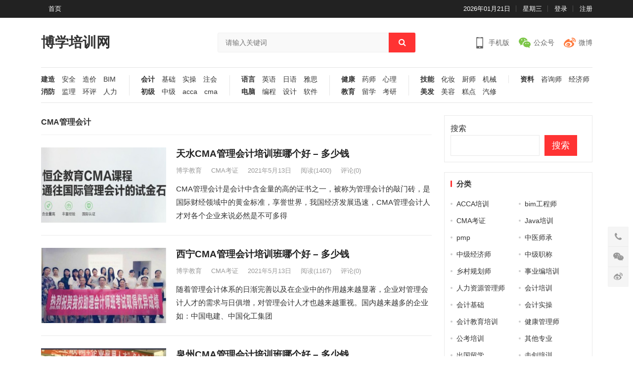

--- FILE ---
content_type: text/html; charset=UTF-8
request_url: http://www.czdg.com/tag/cma%E7%AE%A1%E7%90%86%E4%BC%9A%E8%AE%A1
body_size: 18828
content:
<!DOCTYPE html>
<html lang="zh-Hans">
<head>
<meta charset="UTF-8">
<meta name="viewport" content="width=device-width, initial-scale=1">
<meta http-equiv="X-UA-Compatible" content="IE=edge">
<meta name="HandheldFriendly" content="true">

<meta name='robots' content='index, follow, max-image-preview:large, max-snippet:-1, max-video-preview:-1' />

	<!-- This site is optimized with the Yoast SEO plugin v26.6 - https://yoast.com/wordpress/plugins/seo/ -->
	<title>CMA管理会计归档 - 博学培训网</title>
	<link rel="canonical" href="http://www.czdg.com/tag/cma管理会计" />
	<meta property="og:locale" content="zh_CN" />
	<meta property="og:type" content="article" />
	<meta property="og:title" content="CMA管理会计归档 - 博学培训网" />
	<meta property="og:url" content="http://www.czdg.com/tag/cma管理会计" />
	<meta property="og:site_name" content="博学培训网" />
	<meta name="twitter:card" content="summary_large_image" />
	<script type="application/ld+json" class="yoast-schema-graph">{"@context":"https://schema.org","@graph":[{"@type":"CollectionPage","@id":"http://www.czdg.com/tag/cma%e7%ae%a1%e7%90%86%e4%bc%9a%e8%ae%a1","url":"http://www.czdg.com/tag/cma%e7%ae%a1%e7%90%86%e4%bc%9a%e8%ae%a1","name":"CMA管理会计归档 - 博学培训网","isPartOf":{"@id":"http://www.czdg.com/#website"},"breadcrumb":{"@id":"http://www.czdg.com/tag/cma%e7%ae%a1%e7%90%86%e4%bc%9a%e8%ae%a1#breadcrumb"},"inLanguage":"zh-Hans"},{"@type":"BreadcrumbList","@id":"http://www.czdg.com/tag/cma%e7%ae%a1%e7%90%86%e4%bc%9a%e8%ae%a1#breadcrumb","itemListElement":[{"@type":"ListItem","position":1,"name":"首页","item":"http://www.czdg.com/"},{"@type":"ListItem","position":2,"name":"CMA管理会计"}]},{"@type":"WebSite","@id":"http://www.czdg.com/#website","url":"http://www.czdg.com/","name":"博学培训网","description":"专业教育培训信息网站","potentialAction":[{"@type":"SearchAction","target":{"@type":"EntryPoint","urlTemplate":"http://www.czdg.com/?s={search_term_string}"},"query-input":{"@type":"PropertyValueSpecification","valueRequired":true,"valueName":"search_term_string"}}],"inLanguage":"zh-Hans"}]}</script>
	<!-- / Yoast SEO plugin. -->


<link rel="alternate" type="application/rss+xml" title="博学培训网 &raquo; Feed" href="http://www.czdg.com/feed" />
<link rel="alternate" type="application/rss+xml" title="博学培训网 &raquo; 评论 Feed" href="http://www.czdg.com/comments/feed" />
<link rel="alternate" type="application/rss+xml" title="博学培训网 &raquo; CMA管理会计 标签 Feed" href="http://www.czdg.com/tag/cma%e7%ae%a1%e7%90%86%e4%bc%9a%e8%ae%a1/feed" />
<style id='wp-img-auto-sizes-contain-inline-css' type='text/css'>
img:is([sizes=auto i],[sizes^="auto," i]){contain-intrinsic-size:3000px 1500px}
/*# sourceURL=wp-img-auto-sizes-contain-inline-css */
</style>
<style id='wp-emoji-styles-inline-css' type='text/css'>

	img.wp-smiley, img.emoji {
		display: inline !important;
		border: none !important;
		box-shadow: none !important;
		height: 1em !important;
		width: 1em !important;
		margin: 0 0.07em !important;
		vertical-align: -0.1em !important;
		background: none !important;
		padding: 0 !important;
	}
/*# sourceURL=wp-emoji-styles-inline-css */
</style>
<style id='wp-block-library-inline-css' type='text/css'>
:root{--wp-block-synced-color:#7a00df;--wp-block-synced-color--rgb:122,0,223;--wp-bound-block-color:var(--wp-block-synced-color);--wp-editor-canvas-background:#ddd;--wp-admin-theme-color:#007cba;--wp-admin-theme-color--rgb:0,124,186;--wp-admin-theme-color-darker-10:#006ba1;--wp-admin-theme-color-darker-10--rgb:0,107,160.5;--wp-admin-theme-color-darker-20:#005a87;--wp-admin-theme-color-darker-20--rgb:0,90,135;--wp-admin-border-width-focus:2px}@media (min-resolution:192dpi){:root{--wp-admin-border-width-focus:1.5px}}.wp-element-button{cursor:pointer}:root .has-very-light-gray-background-color{background-color:#eee}:root .has-very-dark-gray-background-color{background-color:#313131}:root .has-very-light-gray-color{color:#eee}:root .has-very-dark-gray-color{color:#313131}:root .has-vivid-green-cyan-to-vivid-cyan-blue-gradient-background{background:linear-gradient(135deg,#00d084,#0693e3)}:root .has-purple-crush-gradient-background{background:linear-gradient(135deg,#34e2e4,#4721fb 50%,#ab1dfe)}:root .has-hazy-dawn-gradient-background{background:linear-gradient(135deg,#faaca8,#dad0ec)}:root .has-subdued-olive-gradient-background{background:linear-gradient(135deg,#fafae1,#67a671)}:root .has-atomic-cream-gradient-background{background:linear-gradient(135deg,#fdd79a,#004a59)}:root .has-nightshade-gradient-background{background:linear-gradient(135deg,#330968,#31cdcf)}:root .has-midnight-gradient-background{background:linear-gradient(135deg,#020381,#2874fc)}:root{--wp--preset--font-size--normal:16px;--wp--preset--font-size--huge:42px}.has-regular-font-size{font-size:1em}.has-larger-font-size{font-size:2.625em}.has-normal-font-size{font-size:var(--wp--preset--font-size--normal)}.has-huge-font-size{font-size:var(--wp--preset--font-size--huge)}.has-text-align-center{text-align:center}.has-text-align-left{text-align:left}.has-text-align-right{text-align:right}.has-fit-text{white-space:nowrap!important}#end-resizable-editor-section{display:none}.aligncenter{clear:both}.items-justified-left{justify-content:flex-start}.items-justified-center{justify-content:center}.items-justified-right{justify-content:flex-end}.items-justified-space-between{justify-content:space-between}.screen-reader-text{border:0;clip-path:inset(50%);height:1px;margin:-1px;overflow:hidden;padding:0;position:absolute;width:1px;word-wrap:normal!important}.screen-reader-text:focus{background-color:#ddd;clip-path:none;color:#444;display:block;font-size:1em;height:auto;left:5px;line-height:normal;padding:15px 23px 14px;text-decoration:none;top:5px;width:auto;z-index:100000}html :where(.has-border-color){border-style:solid}html :where([style*=border-top-color]){border-top-style:solid}html :where([style*=border-right-color]){border-right-style:solid}html :where([style*=border-bottom-color]){border-bottom-style:solid}html :where([style*=border-left-color]){border-left-style:solid}html :where([style*=border-width]){border-style:solid}html :where([style*=border-top-width]){border-top-style:solid}html :where([style*=border-right-width]){border-right-style:solid}html :where([style*=border-bottom-width]){border-bottom-style:solid}html :where([style*=border-left-width]){border-left-style:solid}html :where(img[class*=wp-image-]){height:auto;max-width:100%}:where(figure){margin:0 0 1em}html :where(.is-position-sticky){--wp-admin--admin-bar--position-offset:var(--wp-admin--admin-bar--height,0px)}@media screen and (max-width:600px){html :where(.is-position-sticky){--wp-admin--admin-bar--position-offset:0px}}

/*# sourceURL=wp-block-library-inline-css */
</style><style id='wp-block-archives-inline-css' type='text/css'>
.wp-block-archives{box-sizing:border-box}.wp-block-archives-dropdown label{display:block}
/*# sourceURL=http://www.czdg.com/wp-includes/blocks/archives/style.min.css */
</style>
<style id='wp-block-heading-inline-css' type='text/css'>
h1:where(.wp-block-heading).has-background,h2:where(.wp-block-heading).has-background,h3:where(.wp-block-heading).has-background,h4:where(.wp-block-heading).has-background,h5:where(.wp-block-heading).has-background,h6:where(.wp-block-heading).has-background{padding:1.25em 2.375em}h1.has-text-align-left[style*=writing-mode]:where([style*=vertical-lr]),h1.has-text-align-right[style*=writing-mode]:where([style*=vertical-rl]),h2.has-text-align-left[style*=writing-mode]:where([style*=vertical-lr]),h2.has-text-align-right[style*=writing-mode]:where([style*=vertical-rl]),h3.has-text-align-left[style*=writing-mode]:where([style*=vertical-lr]),h3.has-text-align-right[style*=writing-mode]:where([style*=vertical-rl]),h4.has-text-align-left[style*=writing-mode]:where([style*=vertical-lr]),h4.has-text-align-right[style*=writing-mode]:where([style*=vertical-rl]),h5.has-text-align-left[style*=writing-mode]:where([style*=vertical-lr]),h5.has-text-align-right[style*=writing-mode]:where([style*=vertical-rl]),h6.has-text-align-left[style*=writing-mode]:where([style*=vertical-lr]),h6.has-text-align-right[style*=writing-mode]:where([style*=vertical-rl]){rotate:180deg}
/*# sourceURL=http://www.czdg.com/wp-includes/blocks/heading/style.min.css */
</style>
<style id='wp-block-latest-posts-inline-css' type='text/css'>
.wp-block-latest-posts{box-sizing:border-box}.wp-block-latest-posts.alignleft{margin-right:2em}.wp-block-latest-posts.alignright{margin-left:2em}.wp-block-latest-posts.wp-block-latest-posts__list{list-style:none}.wp-block-latest-posts.wp-block-latest-posts__list li{clear:both;overflow-wrap:break-word}.wp-block-latest-posts.is-grid{display:flex;flex-wrap:wrap}.wp-block-latest-posts.is-grid li{margin:0 1.25em 1.25em 0;width:100%}@media (min-width:600px){.wp-block-latest-posts.columns-2 li{width:calc(50% - .625em)}.wp-block-latest-posts.columns-2 li:nth-child(2n){margin-right:0}.wp-block-latest-posts.columns-3 li{width:calc(33.33333% - .83333em)}.wp-block-latest-posts.columns-3 li:nth-child(3n){margin-right:0}.wp-block-latest-posts.columns-4 li{width:calc(25% - .9375em)}.wp-block-latest-posts.columns-4 li:nth-child(4n){margin-right:0}.wp-block-latest-posts.columns-5 li{width:calc(20% - 1em)}.wp-block-latest-posts.columns-5 li:nth-child(5n){margin-right:0}.wp-block-latest-posts.columns-6 li{width:calc(16.66667% - 1.04167em)}.wp-block-latest-posts.columns-6 li:nth-child(6n){margin-right:0}}:root :where(.wp-block-latest-posts.is-grid){padding:0}:root :where(.wp-block-latest-posts.wp-block-latest-posts__list){padding-left:0}.wp-block-latest-posts__post-author,.wp-block-latest-posts__post-date{display:block;font-size:.8125em}.wp-block-latest-posts__post-excerpt,.wp-block-latest-posts__post-full-content{margin-bottom:1em;margin-top:.5em}.wp-block-latest-posts__featured-image a{display:inline-block}.wp-block-latest-posts__featured-image img{height:auto;max-width:100%;width:auto}.wp-block-latest-posts__featured-image.alignleft{float:left;margin-right:1em}.wp-block-latest-posts__featured-image.alignright{float:right;margin-left:1em}.wp-block-latest-posts__featured-image.aligncenter{margin-bottom:1em;text-align:center}
/*# sourceURL=http://www.czdg.com/wp-includes/blocks/latest-posts/style.min.css */
</style>
<style id='wp-block-search-inline-css' type='text/css'>
.wp-block-search__button{margin-left:10px;word-break:normal}.wp-block-search__button.has-icon{line-height:0}.wp-block-search__button svg{height:1.25em;min-height:24px;min-width:24px;width:1.25em;fill:currentColor;vertical-align:text-bottom}:where(.wp-block-search__button){border:1px solid #ccc;padding:6px 10px}.wp-block-search__inside-wrapper{display:flex;flex:auto;flex-wrap:nowrap;max-width:100%}.wp-block-search__label{width:100%}.wp-block-search.wp-block-search__button-only .wp-block-search__button{box-sizing:border-box;display:flex;flex-shrink:0;justify-content:center;margin-left:0;max-width:100%}.wp-block-search.wp-block-search__button-only .wp-block-search__inside-wrapper{min-width:0!important;transition-property:width}.wp-block-search.wp-block-search__button-only .wp-block-search__input{flex-basis:100%;transition-duration:.3s}.wp-block-search.wp-block-search__button-only.wp-block-search__searchfield-hidden,.wp-block-search.wp-block-search__button-only.wp-block-search__searchfield-hidden .wp-block-search__inside-wrapper{overflow:hidden}.wp-block-search.wp-block-search__button-only.wp-block-search__searchfield-hidden .wp-block-search__input{border-left-width:0!important;border-right-width:0!important;flex-basis:0;flex-grow:0;margin:0;min-width:0!important;padding-left:0!important;padding-right:0!important;width:0!important}:where(.wp-block-search__input){appearance:none;border:1px solid #949494;flex-grow:1;font-family:inherit;font-size:inherit;font-style:inherit;font-weight:inherit;letter-spacing:inherit;line-height:inherit;margin-left:0;margin-right:0;min-width:3rem;padding:8px;text-decoration:unset!important;text-transform:inherit}:where(.wp-block-search__button-inside .wp-block-search__inside-wrapper){background-color:#fff;border:1px solid #949494;box-sizing:border-box;padding:4px}:where(.wp-block-search__button-inside .wp-block-search__inside-wrapper) .wp-block-search__input{border:none;border-radius:0;padding:0 4px}:where(.wp-block-search__button-inside .wp-block-search__inside-wrapper) .wp-block-search__input:focus{outline:none}:where(.wp-block-search__button-inside .wp-block-search__inside-wrapper) :where(.wp-block-search__button){padding:4px 8px}.wp-block-search.aligncenter .wp-block-search__inside-wrapper{margin:auto}.wp-block[data-align=right] .wp-block-search.wp-block-search__button-only .wp-block-search__inside-wrapper{float:right}
/*# sourceURL=http://www.czdg.com/wp-includes/blocks/search/style.min.css */
</style>
<style id='wp-block-group-inline-css' type='text/css'>
.wp-block-group{box-sizing:border-box}:where(.wp-block-group.wp-block-group-is-layout-constrained){position:relative}
/*# sourceURL=http://www.czdg.com/wp-includes/blocks/group/style.min.css */
</style>
<style id='global-styles-inline-css' type='text/css'>
:root{--wp--preset--aspect-ratio--square: 1;--wp--preset--aspect-ratio--4-3: 4/3;--wp--preset--aspect-ratio--3-4: 3/4;--wp--preset--aspect-ratio--3-2: 3/2;--wp--preset--aspect-ratio--2-3: 2/3;--wp--preset--aspect-ratio--16-9: 16/9;--wp--preset--aspect-ratio--9-16: 9/16;--wp--preset--color--black: #000000;--wp--preset--color--cyan-bluish-gray: #abb8c3;--wp--preset--color--white: #ffffff;--wp--preset--color--pale-pink: #f78da7;--wp--preset--color--vivid-red: #cf2e2e;--wp--preset--color--luminous-vivid-orange: #ff6900;--wp--preset--color--luminous-vivid-amber: #fcb900;--wp--preset--color--light-green-cyan: #7bdcb5;--wp--preset--color--vivid-green-cyan: #00d084;--wp--preset--color--pale-cyan-blue: #8ed1fc;--wp--preset--color--vivid-cyan-blue: #0693e3;--wp--preset--color--vivid-purple: #9b51e0;--wp--preset--gradient--vivid-cyan-blue-to-vivid-purple: linear-gradient(135deg,rgb(6,147,227) 0%,rgb(155,81,224) 100%);--wp--preset--gradient--light-green-cyan-to-vivid-green-cyan: linear-gradient(135deg,rgb(122,220,180) 0%,rgb(0,208,130) 100%);--wp--preset--gradient--luminous-vivid-amber-to-luminous-vivid-orange: linear-gradient(135deg,rgb(252,185,0) 0%,rgb(255,105,0) 100%);--wp--preset--gradient--luminous-vivid-orange-to-vivid-red: linear-gradient(135deg,rgb(255,105,0) 0%,rgb(207,46,46) 100%);--wp--preset--gradient--very-light-gray-to-cyan-bluish-gray: linear-gradient(135deg,rgb(238,238,238) 0%,rgb(169,184,195) 100%);--wp--preset--gradient--cool-to-warm-spectrum: linear-gradient(135deg,rgb(74,234,220) 0%,rgb(151,120,209) 20%,rgb(207,42,186) 40%,rgb(238,44,130) 60%,rgb(251,105,98) 80%,rgb(254,248,76) 100%);--wp--preset--gradient--blush-light-purple: linear-gradient(135deg,rgb(255,206,236) 0%,rgb(152,150,240) 100%);--wp--preset--gradient--blush-bordeaux: linear-gradient(135deg,rgb(254,205,165) 0%,rgb(254,45,45) 50%,rgb(107,0,62) 100%);--wp--preset--gradient--luminous-dusk: linear-gradient(135deg,rgb(255,203,112) 0%,rgb(199,81,192) 50%,rgb(65,88,208) 100%);--wp--preset--gradient--pale-ocean: linear-gradient(135deg,rgb(255,245,203) 0%,rgb(182,227,212) 50%,rgb(51,167,181) 100%);--wp--preset--gradient--electric-grass: linear-gradient(135deg,rgb(202,248,128) 0%,rgb(113,206,126) 100%);--wp--preset--gradient--midnight: linear-gradient(135deg,rgb(2,3,129) 0%,rgb(40,116,252) 100%);--wp--preset--font-size--small: 13px;--wp--preset--font-size--medium: 20px;--wp--preset--font-size--large: 36px;--wp--preset--font-size--x-large: 42px;--wp--preset--spacing--20: 0.44rem;--wp--preset--spacing--30: 0.67rem;--wp--preset--spacing--40: 1rem;--wp--preset--spacing--50: 1.5rem;--wp--preset--spacing--60: 2.25rem;--wp--preset--spacing--70: 3.38rem;--wp--preset--spacing--80: 5.06rem;--wp--preset--shadow--natural: 6px 6px 9px rgba(0, 0, 0, 0.2);--wp--preset--shadow--deep: 12px 12px 50px rgba(0, 0, 0, 0.4);--wp--preset--shadow--sharp: 6px 6px 0px rgba(0, 0, 0, 0.2);--wp--preset--shadow--outlined: 6px 6px 0px -3px rgb(255, 255, 255), 6px 6px rgb(0, 0, 0);--wp--preset--shadow--crisp: 6px 6px 0px rgb(0, 0, 0);}:where(.is-layout-flex){gap: 0.5em;}:where(.is-layout-grid){gap: 0.5em;}body .is-layout-flex{display: flex;}.is-layout-flex{flex-wrap: wrap;align-items: center;}.is-layout-flex > :is(*, div){margin: 0;}body .is-layout-grid{display: grid;}.is-layout-grid > :is(*, div){margin: 0;}:where(.wp-block-columns.is-layout-flex){gap: 2em;}:where(.wp-block-columns.is-layout-grid){gap: 2em;}:where(.wp-block-post-template.is-layout-flex){gap: 1.25em;}:where(.wp-block-post-template.is-layout-grid){gap: 1.25em;}.has-black-color{color: var(--wp--preset--color--black) !important;}.has-cyan-bluish-gray-color{color: var(--wp--preset--color--cyan-bluish-gray) !important;}.has-white-color{color: var(--wp--preset--color--white) !important;}.has-pale-pink-color{color: var(--wp--preset--color--pale-pink) !important;}.has-vivid-red-color{color: var(--wp--preset--color--vivid-red) !important;}.has-luminous-vivid-orange-color{color: var(--wp--preset--color--luminous-vivid-orange) !important;}.has-luminous-vivid-amber-color{color: var(--wp--preset--color--luminous-vivid-amber) !important;}.has-light-green-cyan-color{color: var(--wp--preset--color--light-green-cyan) !important;}.has-vivid-green-cyan-color{color: var(--wp--preset--color--vivid-green-cyan) !important;}.has-pale-cyan-blue-color{color: var(--wp--preset--color--pale-cyan-blue) !important;}.has-vivid-cyan-blue-color{color: var(--wp--preset--color--vivid-cyan-blue) !important;}.has-vivid-purple-color{color: var(--wp--preset--color--vivid-purple) !important;}.has-black-background-color{background-color: var(--wp--preset--color--black) !important;}.has-cyan-bluish-gray-background-color{background-color: var(--wp--preset--color--cyan-bluish-gray) !important;}.has-white-background-color{background-color: var(--wp--preset--color--white) !important;}.has-pale-pink-background-color{background-color: var(--wp--preset--color--pale-pink) !important;}.has-vivid-red-background-color{background-color: var(--wp--preset--color--vivid-red) !important;}.has-luminous-vivid-orange-background-color{background-color: var(--wp--preset--color--luminous-vivid-orange) !important;}.has-luminous-vivid-amber-background-color{background-color: var(--wp--preset--color--luminous-vivid-amber) !important;}.has-light-green-cyan-background-color{background-color: var(--wp--preset--color--light-green-cyan) !important;}.has-vivid-green-cyan-background-color{background-color: var(--wp--preset--color--vivid-green-cyan) !important;}.has-pale-cyan-blue-background-color{background-color: var(--wp--preset--color--pale-cyan-blue) !important;}.has-vivid-cyan-blue-background-color{background-color: var(--wp--preset--color--vivid-cyan-blue) !important;}.has-vivid-purple-background-color{background-color: var(--wp--preset--color--vivid-purple) !important;}.has-black-border-color{border-color: var(--wp--preset--color--black) !important;}.has-cyan-bluish-gray-border-color{border-color: var(--wp--preset--color--cyan-bluish-gray) !important;}.has-white-border-color{border-color: var(--wp--preset--color--white) !important;}.has-pale-pink-border-color{border-color: var(--wp--preset--color--pale-pink) !important;}.has-vivid-red-border-color{border-color: var(--wp--preset--color--vivid-red) !important;}.has-luminous-vivid-orange-border-color{border-color: var(--wp--preset--color--luminous-vivid-orange) !important;}.has-luminous-vivid-amber-border-color{border-color: var(--wp--preset--color--luminous-vivid-amber) !important;}.has-light-green-cyan-border-color{border-color: var(--wp--preset--color--light-green-cyan) !important;}.has-vivid-green-cyan-border-color{border-color: var(--wp--preset--color--vivid-green-cyan) !important;}.has-pale-cyan-blue-border-color{border-color: var(--wp--preset--color--pale-cyan-blue) !important;}.has-vivid-cyan-blue-border-color{border-color: var(--wp--preset--color--vivid-cyan-blue) !important;}.has-vivid-purple-border-color{border-color: var(--wp--preset--color--vivid-purple) !important;}.has-vivid-cyan-blue-to-vivid-purple-gradient-background{background: var(--wp--preset--gradient--vivid-cyan-blue-to-vivid-purple) !important;}.has-light-green-cyan-to-vivid-green-cyan-gradient-background{background: var(--wp--preset--gradient--light-green-cyan-to-vivid-green-cyan) !important;}.has-luminous-vivid-amber-to-luminous-vivid-orange-gradient-background{background: var(--wp--preset--gradient--luminous-vivid-amber-to-luminous-vivid-orange) !important;}.has-luminous-vivid-orange-to-vivid-red-gradient-background{background: var(--wp--preset--gradient--luminous-vivid-orange-to-vivid-red) !important;}.has-very-light-gray-to-cyan-bluish-gray-gradient-background{background: var(--wp--preset--gradient--very-light-gray-to-cyan-bluish-gray) !important;}.has-cool-to-warm-spectrum-gradient-background{background: var(--wp--preset--gradient--cool-to-warm-spectrum) !important;}.has-blush-light-purple-gradient-background{background: var(--wp--preset--gradient--blush-light-purple) !important;}.has-blush-bordeaux-gradient-background{background: var(--wp--preset--gradient--blush-bordeaux) !important;}.has-luminous-dusk-gradient-background{background: var(--wp--preset--gradient--luminous-dusk) !important;}.has-pale-ocean-gradient-background{background: var(--wp--preset--gradient--pale-ocean) !important;}.has-electric-grass-gradient-background{background: var(--wp--preset--gradient--electric-grass) !important;}.has-midnight-gradient-background{background: var(--wp--preset--gradient--midnight) !important;}.has-small-font-size{font-size: var(--wp--preset--font-size--small) !important;}.has-medium-font-size{font-size: var(--wp--preset--font-size--medium) !important;}.has-large-font-size{font-size: var(--wp--preset--font-size--large) !important;}.has-x-large-font-size{font-size: var(--wp--preset--font-size--x-large) !important;}
/*# sourceURL=global-styles-inline-css */
</style>

<style id='classic-theme-styles-inline-css' type='text/css'>
/*! This file is auto-generated */
.wp-block-button__link{color:#fff;background-color:#32373c;border-radius:9999px;box-shadow:none;text-decoration:none;padding:calc(.667em + 2px) calc(1.333em + 2px);font-size:1.125em}.wp-block-file__button{background:#32373c;color:#fff;text-decoration:none}
/*# sourceURL=/wp-includes/css/classic-themes.min.css */
</style>
<link rel='stylesheet' id='damenhu-style-css' href='http://www.czdg.com/wp-content/themes/newmb/style.css?ver=20210312' type='text/css' media='all' />
<link rel='stylesheet' id='genericons-style-css' href='http://www.czdg.com/wp-content/themes/newmb/genericons/genericons.css?ver=6.9' type='text/css' media='all' />
<link rel='stylesheet' id='responsive-style-css' href='http://www.czdg.com/wp-content/themes/newmb/responsive.css?ver=20210312' type='text/css' media='all' />
<script type="text/javascript" src="http://www.czdg.com/wp-includes/js/jquery/jquery.min.js?ver=3.7.1" id="jquery-core-js"></script>
<script type="text/javascript" src="http://www.czdg.com/wp-includes/js/jquery/jquery-migrate.min.js?ver=3.4.1" id="jquery-migrate-js"></script>
<script type="text/javascript" id="simple-likes-public-js-js-extra">
/* <![CDATA[ */
var simpleLikes = {"ajaxurl":"http://www.czdg.com/wp-admin/admin-ajax.php","like":"\u70b9\u8d5e\u8fd9\u7bc7\u6587\u7ae0","unlike":"\u53d6\u6d88\u70b9\u8d5e"};
//# sourceURL=simple-likes-public-js-js-extra
/* ]]> */
</script>
<script type="text/javascript" src="http://www.czdg.com/wp-content/themes/newmb/assets/js/simple-likes-public.js?ver=0.5" id="simple-likes-public-js-js"></script>
<link rel="https://api.w.org/" href="http://www.czdg.com/wp-json/" /><link rel="alternate" title="JSON" type="application/json" href="http://www.czdg.com/wp-json/wp/v2/tags/503" /><link rel="EditURI" type="application/rsd+xml" title="RSD" href="http://www.czdg.com/xmlrpc.php?rsd" />
<meta name="generator" content="WordPress 6.9" />
<title>CMA管理会计-博学培训网</title>
<meta name="description" content="这是和CMA管理会计相关联的文章" />
<meta name="keywords" content="CMA管理会计" />

<style type="text/css" media="all">
	a,
	a:visited,
	.sf-menu ul li li a:hover,
	.sf-menu li.sfHover li a:hover,
	#primary-menu li li a:hover,
	.main-menu li a:hover,
	.home-latest ul li a:hover,
	.breadcrumbs .breadcrumbs-nav a:hover,
	.entry-meta a,
	.comment-reply-title small a:hover,
	.pagination .page-numbers.current,
	.pagination .page-numbers:hover,	
	.page-content ul li:before,
	.entry-content ul li:before,
	a:hover,
	.site-title a:hover,
	.entry-title a:hover,
	.entry-related .hentry .entry-title a:hover,
	.sidebar .widget a:hover,
	.sidebar .widget ul li a:hover,	 
	.site-footer .widget a:hover,
	.site-footer .widget ul li a:hover,
	.single .navigation a:hover,
	#site-bottom a:hover,
	.home-content-right ul.posts-wrap li.list a:hover,
	.content-block .section-heading h3 a:hover,
	.content-block .section-heading .section-more a:hover,
	.carousel-content .section-heading a:hover,
	.breadcrumbs ul.sub-categories li a:hover,
	.entry-content a:hover,
	.page-content a:hover,
	.author-box .author-meta .author-name a:hover,
	.entry-content li a:hover,
	.page-content li a:hover,
	.content-grid .hentry a:hover .entry-title,
	.friend-nav li a:hover,
	.post-nav a:hover,
	#all_tags li a:hover,
	.modal-menu li a:hover {
		color: #ff3333;
	}
	.sidebar .widget a,
	.site-footer .widget a,
	.logged-in-as a,
	.edit-link a,
	.entry-content a,
	.entry-content a:visited,
	.page-content a,
	.page-content a:visited,
	.tooltip .left .contact-info h3,
	.single #primary .entry-footer .entry-like a,
	.single #primary .entry-footer .entry-sponsor span,
	.form-submit-text a {
		color: #007fdb;
	}
	.entry-content a:hover {
		color: #ff3333 !important;
	}
	button,
	.btn,
	input[type="submit"],
	input[type="reset"],
	input[type="button"],
	button:hover,
	.btn:hover,
	input[type="reset"]:hover,
	input[type="submit"]:hover,
	input[type="button"]:hover,
	.header-search .search-submit,
	.content-loop .entry-header .entry-category-icon a,
	.entry-related .section-title:before,
	.comments-title:before,
	#reply-title:before,
	.breadcrumbs h1:before,	
	.friend h3:before,
	.sidebar .widget .widget-title:before,
	.bottom-right span.icon-link .text,
	.bottom-right a .text,
	.home .sidebar .widget .widget-title:before,
	.sidebar .widget .widget-title:before,
	.footer-partners .partner-title:before,
	.friend .friend-title:before,
	#tag_letter li a:hover {
		background-color: #ff3333;
	}
	.bx-wrapper .bx-pager.bx-default-pager a:hover,
	.bx-wrapper .bx-pager.bx-default-pager a.active,
	.bx-wrapper .bx-pager.bx-default-pager a:focus,
	.single #primary .bx-wrapper .bx-pager.bx-default-pager a:hover,
	.single #primary .bx-wrapper .bx-pager.bx-default-pager a.active,
	.single #primary .bx-wrapper .bx-pager.bx-default-pager a:focus {
		background-color: #ff3333;
	}
	#secondary-bar,
	.content-block .section-heading h3 {
		border-top-color: #ff3333;
	}
	#all_tags li a:hover {
		border-color: #ff3333;		
	}
	.single #primary .entry-footer .entry-like a:hover,
	.single #primary .entry-footer .entry-sponsor span:hover,
	.form-submit .submit,
	.form-submit .submit:hover {
		background-color: #007fdb;
	}	
	.single #primary .entry-footer .entry-like a,
	.single #primary .entry-footer .entry-like a:hover,
	.single #primary .entry-footer .entry-sponsor span {
		border-color: #007fdb;
	}	
	.mobile-nav {
		background-color: #007fdb;
	}
		
		
	
		
		.home-latest ul li {
			max-height: 27px;
			overflow: hidden;	
		}
		.content-block .post-small .entry-title,
		.content-block-2 .post-small .entry-title {
		    max-height: 24px;
			overflow: hidden;    
		}
	
			@media only screen and (min-width: 480px) {
			.entry-content p {
				text-indent: 2em;
			}
		}
	</style>
	
</head>

<body class="archive tag tag-cma tag-503 wp-theme-newmb group-blog hfeed">

<div id="page" class="site">

	<header id="masthead" class="site-header clear">

		<div id="primary-bar">

			<div class="container">

			<nav id="primary-nav" class="main-navigation">

				<div class="menu-menumain-container"><ul id="primary-menu" class="sf-menu"><li id="menu-item-8342" class="menu-item menu-item-type-custom menu-item-object-custom menu-item-home menu-item-8342"><a href="http://www.czdg.com">首页</a></li>
</ul></div>
			</nav><!-- #primary-nav -->	

			<ul class="top-right">	
				
									<li class="current-date">
						2026年01月21日					</li>
				
									<li class="current-day">
						星期三					
					</li>
				
				
											<li class="header-login">
							<a href="http://www.czdg.com/wp-login.php" title="登录">登录</a>
						</li>
					
											<li class="header-register">
							<a href="http://www.czdg.com/wp-login.php?action=register" title="注册">注册</a>
						</li>
						

															
			</ul><!-- .top-right -->

			</div><!-- .container -->

		</div><!-- #primary-bar -->	

		<div class="site-start clear">

			<div class="container">

			<div class="site-branding">

	            
	                <div class="site-title">
	                    <h1><a href="http://www.czdg.com">博学培训网</a></h1>
	                </div><!-- .site-title -->

	            
			</div><!-- .site-branding -->

			<div class="header-toggles  ">
				<button class="toggle nav-toggle mobile-nav-toggle" data-toggle-target=".menu-modal"  data-toggle-body-class="showing-menu-modal" aria-expanded="false" data-set-focus=".close-nav-toggle">
					<span class="toggle-inner">
						<span class="toggle-icon">
							<svg class="svg-icon" aria-hidden="true" role="img" focusable="false" xmlns="http://www.w3.org/2000/svg" width="26" height="7" viewBox="0 0 26 7"><path fill-rule="evenodd" d="M332.5,45 C330.567003,45 329,43.4329966 329,41.5 C329,39.5670034 330.567003,38 332.5,38 C334.432997,38 336,39.5670034 336,41.5 C336,43.4329966 334.432997,45 332.5,45 Z M342,45 C340.067003,45 338.5,43.4329966 338.5,41.5 C338.5,39.5670034 340.067003,38 342,38 C343.932997,38 345.5,39.5670034 345.5,41.5 C345.5,43.4329966 343.932997,45 342,45 Z M351.5,45 C349.567003,45 348,43.4329966 348,41.5 C348,39.5670034 349.567003,38 351.5,38 C353.432997,38 355,39.5670034 355,41.5 C355,43.4329966 353.432997,45 351.5,45 Z" transform="translate(-329 -38)" /></svg>						</span>
						<span class="toggle-text">菜单</span>
					</span>
				</button><!-- .nav-toggle -->
			</div><!-- .header-toggles -->	

			
				<div class="header-search">
					<form id="searchform" method="get" action="http://www.czdg.com/">
						<input type="search" name="s" class="search-input" placeholder="请输入关键词" autocomplete="off">
						<button type="submit" class="search-submit"><i class="fa fa-search"></i></button>		
					</form>
				</div><!-- .header-search -->

			
			<div class="header-icons">
								<div class="header-mobile header-icon tooltip">
					    <span>手机版</span>
					    <div class="bottom-space">
						    <div class="bottom">
						        <img src="http://www.czdg.com/wp-content/uploads/2021/11/2.png" alt="手机扫一扫打开网站"/>
						        <h3>扫一扫打开手机网站</h3>
						        <i></i>
						    </div>
						</div>
				</div>
								
								
				<div class="header-weixin header-icon tooltip">
					    <span>公众号</span>
					    <div class="bottom-space">
						    <div class="bottom">
						        <img src="http://www.czdg.com/wp-content/uploads/2021/11/weixin-qrcode.png" alt="微信扫一扫关注我们"/>
						        <h3>微信扫一扫关注我们</h3>
						        <i></i>
						    </div>
						</div>
				</div>
				
								<div class="header-weibo header-icon">
					<a href="" target="_blank">微博</a>
				</div>		
														
			</div><!-- .header-icons -->
			
			</div><!-- .container -->

		</div><!-- .site-start -->

		<nav class="main-nav container">
						<div class="menu-b1-container"><ul id="main-1" class="main-menu first-menu"><li id="menu-item-8244" class="menu-item menu-item-type-taxonomy menu-item-object-category menu-item-8244"><a href="http://www.czdg.com/zige/jianzaoshi">建造</a></li>
<li id="menu-item-8245" class="menu-item menu-item-type-taxonomy menu-item-object-category menu-item-8245"><a href="http://www.czdg.com/zige/anquanshi">安全</a></li>
<li id="menu-item-8246" class="menu-item menu-item-type-taxonomy menu-item-object-category menu-item-8246"><a href="http://www.czdg.com/zige/zaojiashi">造价</a></li>
<li id="menu-item-8247" class="menu-item menu-item-type-taxonomy menu-item-object-category menu-item-8247"><a href="http://www.czdg.com/zige/bim">BIM</a></li>
<li id="menu-item-8277" class="new menu-item menu-item-type-taxonomy menu-item-object-category menu-item-8277"><a href="http://www.czdg.com/zige/xiaofangshi">消防</a></li>
<li id="menu-item-8278" class="menu-item menu-item-type-taxonomy menu-item-object-category menu-item-8278"><a href="http://www.czdg.com/zige/jianlishi">监理</a></li>
<li id="menu-item-8279" class="menu-item menu-item-type-taxonomy menu-item-object-category menu-item-8279"><a href="http://www.czdg.com/zige/huanpingshi">环评</a></li>
<li id="menu-item-8280" class="menu-item menu-item-type-taxonomy menu-item-object-category menu-item-8280"><a href="http://www.czdg.com/zige/renliziyuan">人力</a></li>
</ul></div><div class="menu-b2-container"><ul id="main-2" class="main-menu"><li id="menu-item-8311" class="menu-item menu-item-type-taxonomy menu-item-object-category menu-item-8311"><a href="http://www.czdg.com/kuaiji">会计</a></li>
<li id="menu-item-8315" class="menu-item menu-item-type-taxonomy menu-item-object-category menu-item-8315"><a href="http://www.czdg.com/kuaiji/jichu">基础</a></li>
<li id="menu-item-8316" class="menu-item menu-item-type-taxonomy menu-item-object-category menu-item-8316"><a href="http://www.czdg.com/kuaiji/shicao">实操</a></li>
<li id="menu-item-8318" class="menu-item menu-item-type-taxonomy menu-item-object-category menu-item-8318"><a href="http://www.czdg.com/kuaiji/zhuce">注会</a></li>
<li id="menu-item-8317" class="new menu-item menu-item-type-taxonomy menu-item-object-category menu-item-8317"><a href="http://www.czdg.com/kuaiji/chuji">初级</a></li>
<li id="menu-item-8314" class="menu-item menu-item-type-taxonomy menu-item-object-category menu-item-8314"><a href="http://www.czdg.com/kuaiji/zhongji">中级</a></li>
<li id="menu-item-8312" class="menu-item menu-item-type-taxonomy menu-item-object-category menu-item-8312"><a href="http://www.czdg.com/kuaiji/acca">acca</a></li>
<li id="menu-item-8313" class="menu-item menu-item-type-taxonomy menu-item-object-category menu-item-8313"><a href="http://www.czdg.com/kuaiji/cma">cma</a></li>
</ul></div><div class="menu-b3-container"><ul id="main-3" class="main-menu"><li id="menu-item-8322" class="menu-item menu-item-type-taxonomy menu-item-object-category menu-item-8322"><a href="http://www.czdg.com/yuyan">语言</a></li>
<li id="menu-item-8321" class="menu-item menu-item-type-taxonomy menu-item-object-category menu-item-8321"><a href="http://www.czdg.com/yuyan/yingyu">英语</a></li>
<li id="menu-item-8323" class="menu-item menu-item-type-taxonomy menu-item-object-category menu-item-8323"><a href="http://www.czdg.com/yuyan/riyu">日语</a></li>
<li id="menu-item-8324" class="menu-item menu-item-type-taxonomy menu-item-object-category menu-item-8324"><a href="http://www.czdg.com/yuyan/yasi">雅思</a></li>
<li id="menu-item-8325" class="new menu-item menu-item-type-taxonomy menu-item-object-category menu-item-8325"><a href="http://www.czdg.com/it">电脑</a></li>
<li id="menu-item-8319" class="menu-item menu-item-type-taxonomy menu-item-object-category menu-item-8319"><a href="http://www.czdg.com/it/shaoer">编程</a></li>
<li id="menu-item-8320" class="menu-item menu-item-type-taxonomy menu-item-object-category menu-item-8320"><a href="http://www.czdg.com/it/sheji">设计</a></li>
<li id="menu-item-8326" class="menu-item menu-item-type-taxonomy menu-item-object-category menu-item-8326"><a href="http://www.czdg.com/it/ruanjian">软件</a></li>
</ul></div><div class="menu-b4-container"><ul id="main-4" class="main-menu"><li id="menu-item-8290" class="menu-item menu-item-type-taxonomy menu-item-object-category menu-item-8290"><a href="http://www.czdg.com/zige/jiankangshi">健康</a></li>
<li id="menu-item-8291" class="menu-item menu-item-type-taxonomy menu-item-object-category menu-item-8291"><a href="http://www.czdg.com/zige/yaoshi">药师</a></li>
<li id="menu-item-8328" class="menu-item menu-item-type-taxonomy menu-item-object-category menu-item-8328"><a href="http://www.czdg.com/zige/xinlishi">心理</a></li>
<li id="menu-item-8330" class="new menu-item menu-item-type-taxonomy menu-item-object-category menu-item-8330"><a href="http://www.czdg.com/jypx">教育</a></li>
<li id="menu-item-53996" class="menu-item menu-item-type-custom menu-item-object-custom menu-item-53996"><a href="http://www.czdg.com/jypx/liuxue">留学</a></li>
<li id="menu-item-13737" class="menu-item menu-item-type-taxonomy menu-item-object-category menu-item-13737"><a href="http://www.czdg.com/jypx/kaoyan">考研</a></li>
</ul></div><div class="menu-b5-container"><ul id="main-5" class="main-menu"><li id="menu-item-8333" class="menu-item menu-item-type-taxonomy menu-item-object-category menu-item-8333"><a href="http://www.czdg.com/jineng">技能</a></li>
<li id="menu-item-8332" class="menu-item menu-item-type-taxonomy menu-item-object-category menu-item-8332"><a href="http://www.czdg.com/jineng/hzmj">化妆</a></li>
<li id="menu-item-8334" class="menu-item menu-item-type-taxonomy menu-item-object-category menu-item-8334"><a href="http://www.czdg.com/jineng/chushi">厨师</a></li>
<li id="menu-item-8335" class="menu-item menu-item-type-taxonomy menu-item-object-category menu-item-8335"><a href="http://www.czdg.com/jineng/jixie">机械</a></li>
<li id="menu-item-8336" class="new menu-item menu-item-type-taxonomy menu-item-object-category menu-item-8336"><a href="http://www.czdg.com/jineng/mrmf">美发</a></li>
<li id="menu-item-8337" class="menu-item menu-item-type-taxonomy menu-item-object-category menu-item-8337"><a href="http://www.czdg.com/jineng/mrmf">美容</a></li>
<li id="menu-item-8338" class="menu-item menu-item-type-taxonomy menu-item-object-category menu-item-8338"><a href="http://www.czdg.com/jineng/dangao">糕点</a></li>
<li id="menu-item-8339" class="menu-item menu-item-type-taxonomy menu-item-object-category menu-item-8339"><a href="http://www.czdg.com/jineng/qixiu">汽修</a></li>
</ul></div><div class="menu-b6-container"><ul id="main-6" class="main-menu"><li id="menu-item-74713" class="menu-item menu-item-type-taxonomy menu-item-object-category menu-item-74713"><a href="http://www.czdg.com/baike">资料</a></li>
<li id="menu-item-8266" class="menu-item menu-item-type-taxonomy menu-item-object-category menu-item-8266"><a href="http://www.czdg.com/zige/zixunshi">咨询师</a></li>
<li id="menu-item-8341" class="menu-item menu-item-type-taxonomy menu-item-object-category menu-item-8341"><a href="http://www.czdg.com/zige/jingjishi">经济师</a></li>
</ul></div>			
		</nav>

					
			<span class="search-icon">
				<i class="fa fa-search"></i>
				<i class="fa fa-close"></i>			
			</span>

								

	</header><!-- #masthead -->

	<div class="menu-modal cover-modal header-footer-group" data-modal-target-string=".menu-modal">

		<div class="menu-modal-inner modal-inner">

			<div class="menu-wrapper section-inner">

				<div class="menu-top">

					<button class="toggle close-nav-toggle fill-children-current-color" data-toggle-target=".menu-modal" data-toggle-body-class="showing-menu-modal" aria-expanded="false" data-set-focus=".menu-modal">
						<span class="toggle-text">关闭菜单</span>
						<svg class="svg-icon" aria-hidden="true" role="img" focusable="false" xmlns="http://www.w3.org/2000/svg" width="16" height="16" viewBox="0 0 16 16"><polygon fill="" fill-rule="evenodd" points="6.852 7.649 .399 1.195 1.445 .149 7.899 6.602 14.352 .149 15.399 1.195 8.945 7.649 15.399 14.102 14.352 15.149 7.899 8.695 1.445 15.149 .399 14.102" /></svg>					</button><!-- .nav-toggle -->

					
					<nav class="mobile-menu" aria-label="Mobile" role="navigation">

						<ul class="modal-menu reset-list-style">

						<li class="menu-item menu-item-type-custom menu-item-object-custom menu-item-home menu-item-8342"><div class="ancestor-wrapper"><a href="http://www.czdg.com">首页</a></div><!-- .ancestor-wrapper --></li>

						</ul>

					</nav>

				</div><!-- .menu-top -->

			</div><!-- .menu-wrapper -->

		</div><!-- .menu-modal-inner -->

	</div><!-- .menu-modal -->		

	
	<nav id="mobile-nav" class="mobile-nav  tablet_menu_col_6 phone_menu_col_4 clear">
		<div class="menu-ydcd-container"><ul id="mobile-menu" class="mobile-menu"><li id="menu-item-8500" class="menu-item menu-item-type-taxonomy menu-item-object-category menu-item-8500"><a href="http://www.czdg.com/it/shaoer">编程</a></li>
<li id="menu-item-8501" class="menu-item menu-item-type-taxonomy menu-item-object-category menu-item-8501"><a href="http://www.czdg.com/zige/jianzaoshi">建造</a></li>
<li id="menu-item-8502" class="menu-item menu-item-type-taxonomy menu-item-object-category menu-item-8502"><a href="http://www.czdg.com/zige/xiaofangshi">消防</a></li>
<li id="menu-item-8503" class="menu-item menu-item-type-taxonomy menu-item-object-category menu-item-8503"><a href="http://www.czdg.com/zige/jiankangshi">健康</a></li>
<li id="menu-item-8504" class="menu-item menu-item-type-taxonomy menu-item-object-category menu-item-8504"><a href="http://www.czdg.com/yuyan/yingyu">英语</a></li>
<li id="menu-item-8505" class="menu-item menu-item-type-taxonomy menu-item-object-category menu-item-8505"><a href="http://www.czdg.com/kuaiji">会计</a></li>
</ul></div>	</nav>
	<div class="clear"></div>
	
			
	<div id="content" class="site-content container clear">
		<div class="clear">

	<div id="primary" class="content-area clear">
				
		<main id="main" class="site-main clear">

			<div class="breadcrumbs clear">
				<h3>
					CMA管理会计					
				</h3>	
			</div><!-- .breadcrumbs -->

			<div id="recent-content" class="content-loop">

				<div class="posts-loop">
<div id="post-197" class="clear post-197 post type-post status-publish format-standard hentry category-cma tag-cma tag-432 tag-445">	

	
		<a class="thumbnail-link" href="http://www.czdg.com/kuaiji/cma/197.html">
			<div class="thumbnail-wrap">
									<img src="http://www.czdg.com/wp-content/themes/newmb/thumb.php?src=/uploads/allimg/190624/1-1Z624163300157.jpg&w=300&h=180" alt="天水CMA管理会计培训班哪个好 &#8211; 多少钱"/>
							</div><!-- .thumbnail-wrap -->
		</a>

		

	<div class="entry-header">

		<h2 class="entry-title"><a href="http://www.czdg.com/kuaiji/cma/197.html" target="_blank">天水CMA管理会计培训班哪个好 &#8211; 多少钱</a></h2>

		<div class="entry-meta">

	
		<span class="entry-author">
			
			<a href="http://www.czdg.com/admin" target="_blank">

				
				博学教育
			</a>

		</span><!-- .entry-author -->

	
	
		<span class="entry-category">
			<a target="_blank" href="http://www.czdg.com/kuaiji/cma" title="浏览所有CMA考证文章" >CMA考证</a> 		</span><!-- .entry-category -->

		
	
		<span class="entry-date">
			2021年5月13日		</span><!-- .entry-date -->

	
			<span class="entry-views">阅读<span class="view-count">(1400)</span> </span>
		
	
			<span class="entry-comment"><a href="http://www.czdg.com/kuaiji/cma/197.html#respond" class="comments-link" >评论(0)</a></span>
	
</div><!-- .entry-meta -->		
	</div><!-- .entry-header -->

			
	
	<div class="entry-summary">
		<p>CMA管理会计是会计中含金量的高的证书之一，被称为管理会计的敲门砖，是国际财经领域中的黄金标准，享誉世界，我国经济发展迅速，CMA管理会计人才对各个企业来说必然是不可多得</p>
	</div><!-- .entry-summary -->
	
	
			

</div><!-- #post-197 -->
<div id="post-609" class="clear post-609 post type-post status-publish format-standard hentry category-cma tag-cma tag-738">	

	
		<a class="thumbnail-link" href="http://www.czdg.com/kuaiji/cma/609.html">
			<div class="thumbnail-wrap">
									<img src="http://www.czdg.com/wp-content/themes/newmb/thumb.php?src=/uploads/allimg/190808/1-1ZPPS04B42.jpg&w=300&h=180" alt="西宁CMA管理会计培训班哪个好 &#8211; 多少钱"/>
							</div><!-- .thumbnail-wrap -->
		</a>

		

	<div class="entry-header">

		<h2 class="entry-title"><a href="http://www.czdg.com/kuaiji/cma/609.html" target="_blank">西宁CMA管理会计培训班哪个好 &#8211; 多少钱</a></h2>

		<div class="entry-meta">

	
		<span class="entry-author">
			
			<a href="http://www.czdg.com/admin" target="_blank">

				
				博学教育
			</a>

		</span><!-- .entry-author -->

	
	
		<span class="entry-category">
			<a target="_blank" href="http://www.czdg.com/kuaiji/cma" title="浏览所有CMA考证文章" >CMA考证</a> 		</span><!-- .entry-category -->

		
	
		<span class="entry-date">
			2021年5月13日		</span><!-- .entry-date -->

	
			<span class="entry-views">阅读<span class="view-count">(1167)</span> </span>
		
	
			<span class="entry-comment"><a href="http://www.czdg.com/kuaiji/cma/609.html#respond" class="comments-link" >评论(0)</a></span>
	
</div><!-- .entry-meta -->		
	</div><!-- .entry-header -->

			
	
	<div class="entry-summary">
		<p>随着管理会计体系的日渐完善以及在企业中的作用越来越显著，企业对管理会计人才的需求与日俱增，对管理会计人才也越来越重视。国内越来越多的企业如：中国电建、中国化工集团</p>
	</div><!-- .entry-summary -->
	
	
			

</div><!-- #post-609 -->
<div id="post-706" class="clear post-706 post type-post status-publish format-standard hentry category-cma tag-cma tag-735">	

	
		<a class="thumbnail-link" href="http://www.czdg.com/kuaiji/cma/706.html">
			<div class="thumbnail-wrap">
									<img src="http://www.czdg.com/wp-content/themes/newmb/thumb.php?src=/uploads/allimg/190828/1-1ZRQG513Q1.jpg&w=300&h=180" alt="泉州CMA管理会计培训班哪个好 &#8211; 多少钱"/>
							</div><!-- .thumbnail-wrap -->
		</a>

		

	<div class="entry-header">

		<h2 class="entry-title"><a href="http://www.czdg.com/kuaiji/cma/706.html" target="_blank">泉州CMA管理会计培训班哪个好 &#8211; 多少钱</a></h2>

		<div class="entry-meta">

	
		<span class="entry-author">
			
			<a href="http://www.czdg.com/admin" target="_blank">

				
				博学教育
			</a>

		</span><!-- .entry-author -->

	
	
		<span class="entry-category">
			<a target="_blank" href="http://www.czdg.com/kuaiji/cma" title="浏览所有CMA考证文章" >CMA考证</a> 		</span><!-- .entry-category -->

		
	
		<span class="entry-date">
			2021年5月13日		</span><!-- .entry-date -->

	
			<span class="entry-views">阅读<span class="view-count">(1118)</span> </span>
		
	
			<span class="entry-comment"><a href="http://www.czdg.com/kuaiji/cma/706.html#respond" class="comments-link" >评论(0)</a></span>
	
</div><!-- .entry-meta -->		
	</div><!-- .entry-header -->

			
	
	<div class="entry-summary">
		<p>在泉州，想要报考CMA管理会计考试的考生都知道CMA管理会计的学习内容比较广泛，实用性强，考试语言中英文两种可选，享同等含金量。该考试学习周期短，仅两科考试，平均通过时间</p>
	</div><!-- .entry-summary -->
	
	
			

</div><!-- #post-706 -->
<div id="post-772" class="clear post-772 post type-post status-publish format-standard hentry category-cma tag-cma tag-564">	

	
		<a class="thumbnail-link" href="http://www.czdg.com/kuaiji/cma/772.html">
			<div class="thumbnail-wrap">
									<img src="http://www.czdg.com/wp-content/themes/newmb/thumb.php?src=/uploads/allimg/190914/1-1Z91414464V92.jpg&w=300&h=180" alt="常德CMA管理会计培训班哪个好 &#8211; 多少钱"/>
							</div><!-- .thumbnail-wrap -->
		</a>

		

	<div class="entry-header">

		<h2 class="entry-title"><a href="http://www.czdg.com/kuaiji/cma/772.html" target="_blank">常德CMA管理会计培训班哪个好 &#8211; 多少钱</a></h2>

		<div class="entry-meta">

	
		<span class="entry-author">
			
			<a href="http://www.czdg.com/admin" target="_blank">

				
				博学教育
			</a>

		</span><!-- .entry-author -->

	
	
		<span class="entry-category">
			<a target="_blank" href="http://www.czdg.com/kuaiji/cma" title="浏览所有CMA考证文章" >CMA考证</a> 		</span><!-- .entry-category -->

		
	
		<span class="entry-date">
			2021年5月13日		</span><!-- .entry-date -->

	
			<span class="entry-views">阅读<span class="view-count">(1253)</span> </span>
		
	
			<span class="entry-comment"><a href="http://www.czdg.com/kuaiji/cma/772.html#respond" class="comments-link" >评论(0)</a></span>
	
</div><!-- .entry-meta -->		
	</div><!-- .entry-header -->

			
	
	<div class="entry-summary">
		<p>常德恒企会计培训学校开设CMA管理会计培训班，针对不同人群、不同基础，为学习者进行个性化课程定制，百名讲师精心研发，将碎片化学习时间与课程结合，全方位提升。浓缩CMA考试</p>
	</div><!-- .entry-summary -->
	
	
			

</div><!-- #post-772 -->
<div id="post-825" class="clear post-825 post type-post status-publish format-standard hentry category-cma tag-cma tag-426">	

	
		<a class="thumbnail-link" href="http://www.czdg.com/kuaiji/cma/825.html">
			<div class="thumbnail-wrap">
									<img src="http://www.czdg.com/wp-content/themes/newmb/thumb.php?src=/uploads/allimg/190924/1-1Z92409591A47.jpg&w=300&h=180" alt="北京CMA管理会计培训班哪个好 &#8211; 多少钱"/>
							</div><!-- .thumbnail-wrap -->
		</a>

		

	<div class="entry-header">

		<h2 class="entry-title"><a href="http://www.czdg.com/kuaiji/cma/825.html" target="_blank">北京CMA管理会计培训班哪个好 &#8211; 多少钱</a></h2>

		<div class="entry-meta">

	
		<span class="entry-author">
			
			<a href="http://www.czdg.com/admin" target="_blank">

				
				博学教育
			</a>

		</span><!-- .entry-author -->

	
	
		<span class="entry-category">
			<a target="_blank" href="http://www.czdg.com/kuaiji/cma" title="浏览所有CMA考证文章" >CMA考证</a> 		</span><!-- .entry-category -->

		
	
		<span class="entry-date">
			2021年5月13日		</span><!-- .entry-date -->

	
			<span class="entry-views">阅读<span class="view-count">(1270)</span> </span>
		
	
			<span class="entry-comment"><a href="http://www.czdg.com/kuaiji/cma/825.html#respond" class="comments-link" >评论(0)</a></span>
	
</div><!-- .entry-meta -->		
	</div><!-- .entry-header -->

			
	
	<div class="entry-summary">
		<p>CMA证书和传统的会计证书的思维是不一样的，传统的财务会计只能通过财务核算和报表审计等工作为企业记录财富，而CMA管理会计则能通过商业预测与规划、战略决策与支持、风险控制</p>
	</div><!-- .entry-summary -->
	
	
			

</div><!-- #post-825 -->
<div id="post-856" class="clear post-856 post type-post status-publish format-standard hentry category-cma tag-cma tag-432 tag-445">	

	
		<a class="thumbnail-link" href="http://www.czdg.com/kuaiji/cma/856.html">
			<div class="thumbnail-wrap">
									<img src="http://www.czdg.com/wp-content/themes/newmb/thumb.php?src=/uploads/allimg/191003/1-191003143312200.jpg&w=300&h=180" alt="上海CMA管理会计培训班哪个好 &#8211; 多少钱"/>
							</div><!-- .thumbnail-wrap -->
		</a>

		

	<div class="entry-header">

		<h2 class="entry-title"><a href="http://www.czdg.com/kuaiji/cma/856.html" target="_blank">上海CMA管理会计培训班哪个好 &#8211; 多少钱</a></h2>

		<div class="entry-meta">

	
		<span class="entry-author">
			
			<a href="http://www.czdg.com/admin" target="_blank">

				
				博学教育
			</a>

		</span><!-- .entry-author -->

	
	
		<span class="entry-category">
			<a target="_blank" href="http://www.czdg.com/kuaiji/cma" title="浏览所有CMA考证文章" >CMA考证</a> 		</span><!-- .entry-category -->

		
	
		<span class="entry-date">
			2021年5月13日		</span><!-- .entry-date -->

	
			<span class="entry-views">阅读<span class="view-count">(1069)</span> </span>
		
	
			<span class="entry-comment"><a href="http://www.czdg.com/kuaiji/cma/856.html#respond" class="comments-link" >评论(0)</a></span>
	
</div><!-- .entry-meta -->		
	</div><!-- .entry-header -->

			
	
	<div class="entry-summary">
		<p>管理会计师证书被称为升职加薪的“利器”，在很多行业都是紧缺性人才！很多企业和地方政府对于管理会计人才需求和认可度很高，拥有管理会计师认证的财务专业人员的平均薪酬中位数比非</p>
	</div><!-- .entry-summary -->
	
	
			

</div><!-- #post-856 -->
<div id="post-929" class="clear last post-929 post type-post status-publish format-standard hentry category-cma tag-cma tag-432 tag-445 tag-565">	

	
		<a class="thumbnail-link" href="http://www.czdg.com/kuaiji/cma/929.html">
			<div class="thumbnail-wrap">
									<img src="http://www.czdg.com/wp-content/themes/newmb/thumb.php?src=/uploads/allimg/191108/1-19110Q6401HD.jpg&w=300&h=180" alt="永州CMA管理会计培训班哪个好 &#8211; 多少钱"/>
							</div><!-- .thumbnail-wrap -->
		</a>

		

	<div class="entry-header">

		<h2 class="entry-title"><a href="http://www.czdg.com/kuaiji/cma/929.html" target="_blank">永州CMA管理会计培训班哪个好 &#8211; 多少钱</a></h2>

		<div class="entry-meta">

	
		<span class="entry-author">
			
			<a href="http://www.czdg.com/admin" target="_blank">

				
				博学教育
			</a>

		</span><!-- .entry-author -->

	
	
		<span class="entry-category">
			<a target="_blank" href="http://www.czdg.com/kuaiji/cma" title="浏览所有CMA考证文章" >CMA考证</a> 		</span><!-- .entry-category -->

		
	
		<span class="entry-date">
			2021年5月13日		</span><!-- .entry-date -->

	
			<span class="entry-views">阅读<span class="view-count">(786)</span> </span>
		
	
			<span class="entry-comment"><a href="http://www.czdg.com/kuaiji/cma/929.html#respond" class="comments-link" >评论(0)</a></span>
	
</div><!-- .entry-meta -->		
	</div><!-- .entry-header -->

			
	
	<div class="entry-summary">
		<p>永州培训CMA管理会计，可以到永州恒企会计培训学校，学校为满足学员们学习需求，学校开设CMA管理会计培训班学习时间灵活有白天班、晚上班、周末班，学员可根据自己的需求来选择</p>
	</div><!-- .entry-summary -->
	
	
			

</div><!-- #post-929 --></div><!-- .post-loop -->

	
<script type="text/javascript" src="http://www.czdg.com/wp-content/themes/newmb/assets/js/infinite-scroll.pkgd.min.js"></script>

<script type="text/javascript">
(function($){ //create closure so we can safely use $ as alias for jQuery

    $(document).ready(function(){

        "use strict";

	        // init Infinite Scroll
	        $('.posts-loop').infiniteScroll({
	          path: '.next',
	          append: '.hentry',
	          status: '.scroller-status',
	          hideNav: '.pagination',
	        });

    });

})(jQuery);

</script>


			</div><!-- #recent-content -->

		</main><!-- .site-main -->

	</div><!-- #primary -->


<aside id="secondary" class="widget-area sidebar">

	<div id="block-2" class="widget widget_block widget_search"><form role="search" method="get" action="http://www.czdg.com/" class="wp-block-search__button-outside wp-block-search__text-button wp-block-search"    ><label class="wp-block-search__label" for="wp-block-search__input-1" >搜索</label><div class="wp-block-search__inside-wrapper" ><input class="wp-block-search__input" id="wp-block-search__input-1" placeholder="" value="" type="search" name="s" required /><button aria-label="搜索" class="wp-block-search__button wp-element-button" type="submit" >搜索</button></div></form></div><div id="categories-2" class="widget widget_categories"><h2 class="widget-title">分类</h2>
			<ul>
					<li class="cat-item cat-item-24"><a href="http://www.czdg.com/kuaiji/acca">ACCA培训</a>
</li>
	<li class="cat-item cat-item-8"><a href="http://www.czdg.com/zige/bim">bim工程师</a>
</li>
	<li class="cat-item cat-item-23"><a href="http://www.czdg.com/kuaiji/cma">CMA考证</a>
</li>
	<li class="cat-item cat-item-20056"><a href="http://www.czdg.com/it/java">Java培训</a>
</li>
	<li class="cat-item cat-item-8318"><a href="http://www.czdg.com/zige/pmp">pmp</a>
</li>
	<li class="cat-item cat-item-18092"><a href="http://www.czdg.com/zige/zhongyi">中医师承</a>
</li>
	<li class="cat-item cat-item-14"><a href="http://www.czdg.com/zige/jingjishi">中级经济师</a>
</li>
	<li class="cat-item cat-item-20"><a href="http://www.czdg.com/kuaiji/zhongji">中级职称</a>
</li>
	<li class="cat-item cat-item-12284"><a href="http://www.czdg.com/zige/xiangcun">乡村规划师</a>
</li>
	<li class="cat-item cat-item-20063"><a href="http://www.czdg.com/jypx/shiye">事业编培训</a>
</li>
	<li class="cat-item cat-item-17"><a href="http://www.czdg.com/zige/renliziyuan">人力资源管理师</a>
</li>
	<li class="cat-item cat-item-18"><a href="http://www.czdg.com/kuaiji">会计培训</a>
</li>
	<li class="cat-item cat-item-25"><a href="http://www.czdg.com/kuaiji/jichu">会计基础</a>
</li>
	<li class="cat-item cat-item-21"><a href="http://www.czdg.com/kuaiji/shicao">会计实操</a>
</li>
	<li class="cat-item cat-item-43"><a href="http://www.czdg.com/jypx/kjjypx">会计教育培训</a>
</li>
	<li class="cat-item cat-item-7"><a href="http://www.czdg.com/zige/jiankangshi">健康管理师</a>
</li>
	<li class="cat-item cat-item-20345"><a href="http://www.czdg.com/jypx/gongkao">公考培训</a>
</li>
	<li class="cat-item cat-item-40"><a href="http://www.czdg.com/jineng/qita">其他专业</a>
</li>
	<li class="cat-item cat-item-15248"><a href="http://www.czdg.com/jypx/liuxue">出国留学</a>
</li>
	<li class="cat-item cat-item-16858"><a href="http://www.czdg.com/jypx/tineng">击剑培训</a>
</li>
	<li class="cat-item cat-item-8362"><a href="http://www.czdg.com/zige/cjjjs">初级经济师</a>
</li>
	<li class="cat-item cat-item-19"><a href="http://www.czdg.com/kuaiji/chuji">初级职称</a>
</li>
	<li class="cat-item cat-item-36"><a href="http://www.czdg.com/jineng/hzmj">化妆美甲</a>
</li>
	<li class="cat-item cat-item-9744"><a href="http://www.czdg.com/zige/huawei">华为认证</a>
</li>
	<li class="cat-item cat-item-19036"><a href="http://www.czdg.com/jypx/huaqiao">华侨生联考</a>
</li>
	<li class="cat-item cat-item-11260"><a href="http://www.czdg.com/jypx/danzhao">单招培训</a>
</li>
	<li class="cat-item cat-item-39"><a href="http://www.czdg.com/jineng/chushi">厨师烹饪</a>
</li>
	<li class="cat-item cat-item-5125"><a href="http://www.czdg.com/jypx/shenshuo">同等学力申硕</a>
</li>
	<li class="cat-item cat-item-13"><a href="http://www.czdg.com/zige/zixunshi">咨询工程师</a>
</li>
	<li class="cat-item cat-item-19108"><a href="http://www.czdg.com/jypx/guojiss">国际硕士</a>
</li>
	<li class="cat-item cat-item-8659"><a href="http://www.czdg.com/zige/jijin">基金从业资格证</a>
</li>
	<li class="cat-item cat-item-18537"><a href="http://www.czdg.com/zige/tjzhicheng">天津职称</a>
</li>
	<li class="cat-item cat-item-5401"><a href="http://www.czdg.com/jypx/xueli">学历提升</a>
</li>
	<li class="cat-item cat-item-6"><a href="http://www.czdg.com/zige/anquanshi">安全工程师</a>
</li>
	<li class="cat-item cat-item-4501"><a href="http://www.czdg.com/zige/jiating">家庭教育指导师</a>
</li>
	<li class="cat-item cat-item-12264"><a href="http://www.czdg.com/jineng/xiaochi">小吃培训</a>
</li>
	<li class="cat-item cat-item-9924"><a href="http://www.czdg.com/yuyan/xiaoyuzhong">小语种培训</a>
</li>
	<li class="cat-item cat-item-11433"><a href="http://www.czdg.com/yuyan/koucai">少儿口才</a>
</li>
	<li class="cat-item cat-item-29"><a href="http://www.czdg.com/it/shaoer">少儿编程</a>
</li>
	<li class="cat-item cat-item-37"><a href="http://www.czdg.com/jineng/jixie">工程机械</a>
</li>
	<li class="cat-item cat-item-9259"><a href="http://www.czdg.com/zige/yingji">应急救援员</a>
</li>
	<li class="cat-item cat-item-9905"><a href="http://www.czdg.com/zige/jiudayuan">建筑九大员</a>
</li>
	<li class="cat-item cat-item-21250"><a href="http://www.czdg.com/zige/jieneng">建筑节能减排</a>
</li>
	<li class="cat-item cat-item-3"><a href="http://www.czdg.com/zige/jianzaoshi">建造师</a>
</li>
	<li class="cat-item cat-item-12"><a href="http://www.czdg.com/zige/xinlishi">心理咨询师</a>
</li>
	<li class="cat-item cat-item-19604"><a href="http://www.czdg.com/jypx/caiyi">才艺培训</a>
</li>
	<li class="cat-item cat-item-19149"><a href="http://www.czdg.com/zige/yishi">执业医师</a>
</li>
	<li class="cat-item cat-item-11"><a href="http://www.czdg.com/zige/yaoshi">执业药师</a>
</li>
	<li class="cat-item cat-item-18615"><a href="http://www.czdg.com/zige/jishizheng">技师证</a>
</li>
	<li class="cat-item cat-item-34"><a href="http://www.czdg.com/jineng">技能培训</a>
</li>
	<li class="cat-item cat-item-15"><a href="http://www.czdg.com/zige/jiaoshizheng">教师培训</a>
</li>
	<li class="cat-item cat-item-15310"><a href="http://www.czdg.com/it/xinmeiti">新媒体</a>
</li>
	<li class="cat-item cat-item-21835"><a href="http://www.czdg.com/zige/wurenji">无人机培训</a>
</li>
	<li class="cat-item cat-item-32"><a href="http://www.czdg.com/yuyan/riyu">日语培训</a>
</li>
	<li class="cat-item cat-item-38"><a href="http://www.czdg.com/jineng/qixiu">汽车维修</a>
</li>
	<li class="cat-item cat-item-22"><a href="http://www.czdg.com/kuaiji/zhuce">注册会计</a>
</li>
	<li class="cat-item cat-item-4"><a href="http://www.czdg.com/zige/xiaofangshi">消防师</a>
</li>
	<li class="cat-item cat-item-11221"><a href="http://www.czdg.com/zige/wuye">物业管理师</a>
</li>
	<li class="cat-item cat-item-9"><a href="http://www.czdg.com/zige/huanpingshi">环评师</a>
</li>
	<li class="cat-item cat-item-19385"><a href="http://www.czdg.com/jineng/yujia">瑜伽培训</a>
</li>
	<li class="cat-item cat-item-26"><a href="http://www.czdg.com/it">电脑与IT</a>
</li>
	<li class="cat-item cat-item-28"><a href="http://www.czdg.com/it/sheji">电脑设计</a>
</li>
	<li class="cat-item cat-item-10"><a href="http://www.czdg.com/zige/jianlishi">监理工程师</a>
</li>
	<li class="cat-item cat-item-6068"><a href="http://www.czdg.com/zige/shgzs">社会工作师</a>
</li>
	<li class="cat-item cat-item-15693"><a href="http://www.czdg.com/kuaiji/shuiwushi">税务师</a>
</li>
	<li class="cat-item cat-item-22269"><a href="http://www.czdg.com/baike/meiye">美业培训</a>
</li>
	<li class="cat-item cat-item-35"><a href="http://www.czdg.com/jineng/mrmf">美容美发</a>
</li>
	<li class="cat-item cat-item-22267"><a href="http://www.czdg.com/baike/kaoyan-baike">考研培训</a>
</li>
	<li class="cat-item cat-item-4228"><a href="http://www.czdg.com/jypx/kaoyan">考研辅导</a>
</li>
	<li class="cat-item cat-item-18997"><a href="http://www.czdg.com/jypx/kaozheng">考证培训</a>
</li>
	<li class="cat-item cat-item-19373"><a href="http://www.czdg.com/jypx/siwei">职业中专</a>
</li>
	<li class="cat-item cat-item-44"><a href="http://www.czdg.com/jypx/zyjnpx">职业技能培训</a>
</li>
	<li class="cat-item cat-item-17556"><a href="http://www.czdg.com/zige/zidonghua">自动化工程师</a>
</li>
	<li class="cat-item cat-item-31"><a href="http://www.czdg.com/yuyan/yingyu">英语培训</a>
</li>
	<li class="cat-item cat-item-8931"><a href="http://www.czdg.com/zige/yingyangshi">营养师</a>
</li>
	<li class="cat-item cat-item-22257"><a href="http://www.czdg.com/baike/yingyang">营养师培训</a>
</li>
	<li class="cat-item cat-item-41"><a href="http://www.czdg.com/jineng/dangao">西点蛋糕</a>
</li>
	<li class="cat-item cat-item-15982"><a href="http://www.czdg.com/zige/zhengquan">证券从业资格证</a>
</li>
	<li class="cat-item cat-item-14774"><a href="http://www.czdg.com/jypx/gaozhong">课外辅导</a>
</li>
	<li class="cat-item cat-item-22256"><a href="http://www.czdg.com/baike">资料库</a>
</li>
	<li class="cat-item cat-item-2"><a href="http://www.czdg.com/zige">资格考试</a>
</li>
	<li class="cat-item cat-item-27"><a href="http://www.czdg.com/it/ruanjian">软件开发</a>
</li>
	<li class="cat-item cat-item-5615"><a href="http://www.czdg.com/it/ceshi">软件测试</a>
</li>
	<li class="cat-item cat-item-20935"><a href="http://www.czdg.com/zige/ruankao">软考培训</a>
</li>
	<li class="cat-item cat-item-16"><a href="http://www.czdg.com/zige/zaojiashi">造价工程师</a>
</li>
	<li class="cat-item cat-item-5"><a href="http://www.czdg.com/zige/zaojia">造价师</a>
</li>
	<li class="cat-item cat-item-21106"><a href="http://www.czdg.com/zige/peizhenshi">陪诊师</a>
</li>
	<li class="cat-item cat-item-33"><a href="http://www.czdg.com/yuyan/yasi">雅思培训</a>
</li>
	<li class="cat-item cat-item-10723"><a href="http://www.czdg.com/zige/shipin">食品安全师</a>
</li>
	<li class="cat-item cat-item-22270"><a href="http://www.czdg.com/baike/canyin">餐饮培训</a>
</li>
			</ul>

			</div><div id="block-3" class="widget widget_block"><div class="wp-block-group"><div class="wp-block-group__inner-container is-layout-flow wp-block-group-is-layout-flow"><h2 class="wp-block-heading">最新文章</h2><ul class="wp-block-latest-posts__list wp-block-latest-posts"><li><a class="wp-block-latest-posts__post-title" href="http://www.czdg.com/zige/zaojia/74833.html">济南一级造价师培训哪家强？盘点两家实力机构，帮你决定！</a></li>
<li><a class="wp-block-latest-posts__post-title" href="http://www.czdg.com/zige/jianzaoshi/74830.html">兰州想报二级建造师培训班？精选两家靠谱教学点，别错过推荐！</a></li>
<li><a class="wp-block-latest-posts__post-title" href="http://www.czdg.com/jypx/kaoyan/74826.html">贵州党校在职研究生培训机构有哪些比较好？</a></li>
<li><a class="wp-block-latest-posts__post-title" href="http://www.czdg.com/jineng/mrmf/74823.html">无锡轩美尼化妆学校学费一年多少钱？</a></li>
<li><a class="wp-block-latest-posts__post-title" href="http://www.czdg.com/zige/wurenji/74820.html">郑州学无人机执照怎么选？口碑不错的两家训练基地整理好了！</a></li>
</ul></div></div></div><div id="block-5" class="widget widget_block"><div class="wp-block-group"><div class="wp-block-group__inner-container is-layout-flow wp-block-group-is-layout-flow"><h2 class="wp-block-heading">归档</h2><ul class="wp-block-archives-list wp-block-archives">	<li><a href='http://www.czdg.com/date/2026/01'>2026 年 1 月</a></li>
	<li><a href='http://www.czdg.com/date/2025/12'>2025 年 12 月</a></li>
	<li><a href='http://www.czdg.com/date/2025/11'>2025 年 11 月</a></li>
	<li><a href='http://www.czdg.com/date/2025/10'>2025 年 10 月</a></li>
	<li><a href='http://www.czdg.com/date/2025/09'>2025 年 9 月</a></li>
	<li><a href='http://www.czdg.com/date/2025/08'>2025 年 8 月</a></li>
	<li><a href='http://www.czdg.com/date/2025/07'>2025 年 7 月</a></li>
	<li><a href='http://www.czdg.com/date/2025/06'>2025 年 6 月</a></li>
	<li><a href='http://www.czdg.com/date/2025/05'>2025 年 5 月</a></li>
	<li><a href='http://www.czdg.com/date/2025/04'>2025 年 4 月</a></li>
	<li><a href='http://www.czdg.com/date/2025/03'>2025 年 3 月</a></li>
	<li><a href='http://www.czdg.com/date/2025/02'>2025 年 2 月</a></li>
	<li><a href='http://www.czdg.com/date/2025/01'>2025 年 1 月</a></li>
	<li><a href='http://www.czdg.com/date/2024/12'>2024 年 12 月</a></li>
	<li><a href='http://www.czdg.com/date/2024/11'>2024 年 11 月</a></li>
	<li><a href='http://www.czdg.com/date/2024/10'>2024 年 10 月</a></li>
	<li><a href='http://www.czdg.com/date/2024/09'>2024 年 9 月</a></li>
	<li><a href='http://www.czdg.com/date/2024/08'>2024 年 8 月</a></li>
	<li><a href='http://www.czdg.com/date/2024/07'>2024 年 7 月</a></li>
	<li><a href='http://www.czdg.com/date/2024/06'>2024 年 6 月</a></li>
	<li><a href='http://www.czdg.com/date/2024/05'>2024 年 5 月</a></li>
	<li><a href='http://www.czdg.com/date/2024/04'>2024 年 4 月</a></li>
	<li><a href='http://www.czdg.com/date/2024/03'>2024 年 3 月</a></li>
	<li><a href='http://www.czdg.com/date/2024/02'>2024 年 2 月</a></li>
	<li><a href='http://www.czdg.com/date/2024/01'>2024 年 1 月</a></li>
	<li><a href='http://www.czdg.com/date/2023/12'>2023 年 12 月</a></li>
	<li><a href='http://www.czdg.com/date/2023/11'>2023 年 11 月</a></li>
	<li><a href='http://www.czdg.com/date/2023/10'>2023 年 10 月</a></li>
	<li><a href='http://www.czdg.com/date/2023/09'>2023 年 9 月</a></li>
	<li><a href='http://www.czdg.com/date/2023/08'>2023 年 8 月</a></li>
	<li><a href='http://www.czdg.com/date/2023/07'>2023 年 7 月</a></li>
	<li><a href='http://www.czdg.com/date/2023/06'>2023 年 6 月</a></li>
	<li><a href='http://www.czdg.com/date/2023/05'>2023 年 5 月</a></li>
	<li><a href='http://www.czdg.com/date/2023/04'>2023 年 4 月</a></li>
	<li><a href='http://www.czdg.com/date/2023/03'>2023 年 3 月</a></li>
	<li><a href='http://www.czdg.com/date/2023/02'>2023 年 2 月</a></li>
	<li><a href='http://www.czdg.com/date/2023/01'>2023 年 1 月</a></li>
	<li><a href='http://www.czdg.com/date/2022/12'>2022 年 12 月</a></li>
	<li><a href='http://www.czdg.com/date/2022/11'>2022 年 11 月</a></li>
	<li><a href='http://www.czdg.com/date/2022/10'>2022 年 10 月</a></li>
	<li><a href='http://www.czdg.com/date/2022/09'>2022 年 9 月</a></li>
	<li><a href='http://www.czdg.com/date/2022/08'>2022 年 8 月</a></li>
	<li><a href='http://www.czdg.com/date/2022/07'>2022 年 7 月</a></li>
	<li><a href='http://www.czdg.com/date/2022/06'>2022 年 6 月</a></li>
	<li><a href='http://www.czdg.com/date/2022/05'>2022 年 5 月</a></li>
	<li><a href='http://www.czdg.com/date/2022/04'>2022 年 4 月</a></li>
	<li><a href='http://www.czdg.com/date/2022/03'>2022 年 3 月</a></li>
	<li><a href='http://www.czdg.com/date/2022/02'>2022 年 2 月</a></li>
	<li><a href='http://www.czdg.com/date/2022/01'>2022 年 1 月</a></li>
	<li><a href='http://www.czdg.com/date/2021/12'>2021 年 12 月</a></li>
	<li><a href='http://www.czdg.com/date/2021/11'>2021 年 11 月</a></li>
	<li><a href='http://www.czdg.com/date/2021/10'>2021 年 10 月</a></li>
	<li><a href='http://www.czdg.com/date/2021/09'>2021 年 9 月</a></li>
	<li><a href='http://www.czdg.com/date/2021/08'>2021 年 8 月</a></li>
	<li><a href='http://www.czdg.com/date/2021/07'>2021 年 7 月</a></li>
	<li><a href='http://www.czdg.com/date/2021/06'>2021 年 6 月</a></li>
	<li><a href='http://www.czdg.com/date/2021/05'>2021 年 5 月</a></li>
	<li><a href='http://www.czdg.com/date/2021/04'>2021 年 4 月</a></li>
	<li><a href='http://www.czdg.com/date/2021/03'>2021 年 3 月</a></li>
	<li><a href='http://www.czdg.com/date/2021/02'>2021 年 2 月</a></li>
	<li><a href='http://www.czdg.com/date/2021/01'>2021 年 1 月</a></li>
	<li><a href='http://www.czdg.com/date/2020/12'>2020 年 12 月</a></li>
	<li><a href='http://www.czdg.com/date/2020/11'>2020 年 11 月</a></li>
	<li><a href='http://www.czdg.com/date/2020/10'>2020 年 10 月</a></li>
	<li><a href='http://www.czdg.com/date/2020/09'>2020 年 9 月</a></li>
	<li><a href='http://www.czdg.com/date/2020/08'>2020 年 8 月</a></li>
	<li><a href='http://www.czdg.com/date/2020/07'>2020 年 7 月</a></li>
	<li><a href='http://www.czdg.com/date/2020/06'>2020 年 6 月</a></li>
	<li><a href='http://www.czdg.com/date/2020/05'>2020 年 5 月</a></li>
	<li><a href='http://www.czdg.com/date/2020/04'>2020 年 4 月</a></li>
	<li><a href='http://www.czdg.com/date/2020/03'>2020 年 3 月</a></li>
	<li><a href='http://www.czdg.com/date/2020/02'>2020 年 2 月</a></li>
	<li><a href='http://www.czdg.com/date/2020/01'>2020 年 1 月</a></li>
	<li><a href='http://www.czdg.com/date/2019/12'>2019 年 12 月</a></li>
	<li><a href='http://www.czdg.com/date/2019/11'>2019 年 11 月</a></li>
	<li><a href='http://www.czdg.com/date/2019/10'>2019 年 10 月</a></li>
	<li><a href='http://www.czdg.com/date/2019/09'>2019 年 9 月</a></li>
	<li><a href='http://www.czdg.com/date/2019/08'>2019 年 8 月</a></li>
	<li><a href='http://www.czdg.com/date/2019/07'>2019 年 7 月</a></li>
	<li><a href='http://www.czdg.com/date/2019/06'>2019 年 6 月</a></li>
	<li><a href='http://www.czdg.com/date/2019/05'>2019 年 5 月</a></li>
</ul></div></div></div><div id="tag_cloud-2" class="widget widget_tag_cloud"><h2 class="widget-title">标签</h2><div class="tagcloud"><a href="http://www.czdg.com/tag/bim" class="tag-cloud-link tag-link-2365 tag-link-position-1" style="font-size: 11.8pt;" aria-label="bim (158 项)">bim</a>
<a href="http://www.czdg.com/tag/bim%e8%80%83%e8%af%95%e6%8a%a5%e5%90%8d" class="tag-cloud-link tag-link-3094 tag-link-position-2" style="font-size: 9.6pt;" aria-label="BIM考试报名 (121 项)">BIM考试报名</a>
<a href="http://www.czdg.com/tag/%e4%b8%80%e5%bb%ba%e5%9f%b9%e8%ae%ad%e6%9c%ba%e6%9e%84" class="tag-cloud-link tag-link-3048 tag-link-position-3" style="font-size: 15.4pt;" aria-label="一建培训机构 (238 项)">一建培训机构</a>
<a href="http://www.czdg.com/tag/%e4%ba%8c%e7%ba%a7%e5%bb%ba%e9%80%a0%e5%b8%88" class="tag-cloud-link tag-link-431 tag-link-position-4" style="font-size: 18.6pt;" aria-label="二级建造师 (346 项)">二级建造师</a>
<a href="http://www.czdg.com/tag/%e4%ba%8c%e7%ba%a7%e6%b6%88%e9%98%b2%e5%b7%a5%e7%a8%8b%e5%b8%88" class="tag-cloud-link tag-link-3044 tag-link-position-5" style="font-size: 15.4pt;" aria-label="二级消防工程师 (237 项)">二级消防工程师</a>
<a href="http://www.czdg.com/tag/%e4%ba%ba%e5%8a%9b%e8%b5%84%e6%ba%90%e7%ae%a1%e7%90%86%e5%b8%88" class="tag-cloud-link tag-link-1979 tag-link-position-6" style="font-size: 10pt;" aria-label="人力资源管理师 (127 项)">人力资源管理师</a>
<a href="http://www.czdg.com/tag/%e5%81%a5%e5%ba%b7%e8%90%a5%e5%85%bb%e5%b8%88" class="tag-cloud-link tag-link-2276 tag-link-position-7" style="font-size: 16.6pt;" aria-label="健康营养师 (273 项)">健康营养师</a>
<a href="http://www.czdg.com/tag/%e5%9f%b9%e8%ae%ad%e5%93%aa%e4%b8%aa%e6%9c%ba%e6%9e%84%e5%a5%bd" class="tag-cloud-link tag-link-1306 tag-link-position-8" style="font-size: 15.2pt;" aria-label="培训哪个机构好 (231 项)">培训哪个机构好</a>
<a href="http://www.czdg.com/tag/%e5%9f%b9%e8%ae%ad%e5%ad%a6%e6%a0%a1%e5%93%aa%e4%b8%aa%e5%a5%bd" class="tag-cloud-link tag-link-1783 tag-link-position-9" style="font-size: 14.8pt;" aria-label="培训学校哪个好 (222 项)">培训学校哪个好</a>
<a href="http://www.czdg.com/tag/%e5%9f%b9%e8%ae%ad%e8%af%be%e7%a8%8b%e5%86%85%e5%ae%b9" class="tag-cloud-link tag-link-3042 tag-link-position-10" style="font-size: 11.2pt;" aria-label="培训课程内容 (147 项)">培训课程内容</a>
<a href="http://www.czdg.com/tag/%e5%ad%a6%e8%b4%b9%e5%a4%9a%e5%b0%91%e9%92%b1" class="tag-cloud-link tag-link-486 tag-link-position-11" style="font-size: 16.2pt;" aria-label="学费多少钱 (265 项)">学费多少钱</a>
<a href="http://www.czdg.com/tag/%e5%ae%89%e5%85%a8%e5%b7%a5%e7%a8%8b%e5%b8%88" class="tag-cloud-link tag-link-418 tag-link-position-12" style="font-size: 16.4pt;" aria-label="安全工程师 (269 项)">安全工程师</a>
<a href="http://www.czdg.com/tag/%e5%b0%91%e5%84%bf%e7%bc%96%e7%a8%8b" class="tag-cloud-link tag-link-1006 tag-link-position-13" style="font-size: 22pt;" aria-label="少儿编程 (517 项)">少儿编程</a>
<a href="http://www.czdg.com/tag/%e5%b0%91%e5%84%bf%e7%bc%96%e7%a8%8b%e8%af%be" class="tag-cloud-link tag-link-3084 tag-link-position-14" style="font-size: 12.4pt;" aria-label="少儿编程课 (168 项)">少儿编程课</a>
<a href="http://www.czdg.com/tag/%e6%80%8e%e4%b9%88%e6%94%b6%e8%b4%b9" class="tag-cloud-link tag-link-1263 tag-link-position-15" style="font-size: 9.2pt;" aria-label="怎么收费 (116 项)">怎么收费</a>
<a href="http://www.czdg.com/tag/%e6%88%90%e7%bb%a9" class="tag-cloud-link tag-link-1550 tag-link-position-16" style="font-size: 14.2pt;" aria-label="成绩 (209 项)">成绩</a>
<a href="http://www.czdg.com/tag/%e6%89%a7%e4%b8%9a%e8%8d%af%e5%b8%88%e5%9f%b9%e8%ae%ad" class="tag-cloud-link tag-link-602 tag-link-position-17" style="font-size: 15pt;" aria-label="执业药师培训 (227 项)">执业药师培训</a>
<a href="http://www.czdg.com/tag/%e6%8a%a5%e5%90%8d%e6%8a%a5%e8%80%83%e6%9d%a1%e4%bb%b6" class="tag-cloud-link tag-link-2015 tag-link-position-18" style="font-size: 8pt;" aria-label="报名报考条件 (102 项)">报名报考条件</a>
<a href="http://www.czdg.com/tag/%e6%8a%a5%e5%90%8d%e8%80%83%e8%af%95%e6%97%b6%e9%97%b4" class="tag-cloud-link tag-link-1548 tag-link-position-19" style="font-size: 14.8pt;" aria-label="报名考试时间 (225 项)">报名考试时间</a>
<a href="http://www.czdg.com/tag/%e6%95%99%e5%b8%88%e8%af%81" class="tag-cloud-link tag-link-2530 tag-link-position-20" style="font-size: 15pt;" aria-label="教师证 (227 项)">教师证</a>
<a href="http://www.czdg.com/tag/%e6%b6%88%e9%98%b2%e8%ae%be%e6%96%bd%e6%93%8d%e4%bd%9c%e5%91%98" class="tag-cloud-link tag-link-1794 tag-link-position-21" style="font-size: 13.6pt;" aria-label="消防设施操作员 (195 项)">消防设施操作员</a>
<a href="http://www.czdg.com/tag/%e7%ab%8b%e5%88%bb%e8%af%b4%e6%80%8e%e4%b9%88%e6%a0%b7" class="tag-cloud-link tag-link-1262 tag-link-position-22" style="font-size: 9pt;" aria-label="立刻说怎么样 (114 项)">立刻说怎么样</a>
<a href="http://www.czdg.com/tag/%e7%ab%a5%e7%a8%8b%e7%ab%a5%e7%be%8e" class="tag-cloud-link tag-link-997 tag-link-position-23" style="font-size: 9pt;" aria-label="童程童美 (113 项)">童程童美</a>
<a href="http://www.czdg.com/tag/%e8%80%83%e8%af%95%e6%97%b6%e9%97%b4" class="tag-cloud-link tag-link-2016 tag-link-position-24" style="font-size: 8pt;" aria-label="考试时间 (102 项)">考试时间</a>
<a href="http://www.czdg.com/tag/%e8%80%83%e8%af%95%e7%a7%91%e7%9b%ae" class="tag-cloud-link tag-link-1549 tag-link-position-25" style="font-size: 14.8pt;" aria-label="考试科目 (225 项)">考试科目</a>
<a href="http://www.czdg.com/tag/%e8%8b%b1%e8%af%ad" class="tag-cloud-link tag-link-985 tag-link-position-26" style="font-size: 13.8pt;" aria-label="英语 (198 项)">英语</a>
<a href="http://www.czdg.com/tag/%e8%b4%b9%e7%94%a8%e5%a4%9a%e5%b0%91" class="tag-cloud-link tag-link-1309 tag-link-position-27" style="font-size: 14.8pt;" aria-label="费用多少 (224 项)">费用多少</a>
<a href="http://www.czdg.com/tag/%e9%80%a0%e4%bb%b7%e5%b7%a5%e7%a8%8b%e5%b8%88" class="tag-cloud-link tag-link-3041 tag-link-position-28" style="font-size: 11.8pt;" aria-label="造价工程师 (159 项)">造价工程师</a>
<a href="http://www.czdg.com/tag/%e9%80%a0%e4%bb%b7%e5%b8%88%e8%80%83%e8%af%95" class="tag-cloud-link tag-link-3141 tag-link-position-29" style="font-size: 15.4pt;" aria-label="造价师考试 (237 项)">造价师考试</a>
<a href="http://www.czdg.com/tag/%e9%9d%92%e5%b0%91%e5%b9%b4%e7%bc%96%e7%a8%8b" class="tag-cloud-link tag-link-2570 tag-link-position-30" style="font-size: 14.6pt;" aria-label="青少年编程 (218 项)">青少年编程</a></div>
</div>
</aside><!-- #secondary -->

		</div><!-- .clear -->

	</div><!-- #content .site-content -->
	
	<div class="clear"></div>

	<footer id="colophon" class="site-footer container">

		
		<div id="site-bottom" class="clear">

				

			<div class="site-info">

				© 2024 <a href="http://www.czdg.com">博学网</a>   <a href="http://beian.miit.gov.cn"> 冀ICP备2024055287号-2</a>
			</div><!-- .site-info -->
			
		</div><!-- #site-bottom -->
							
	</footer><!-- #colophon -->

</div><!-- #page -->

<div class="bottom-right">
		<div class="icon-contact tooltip">
		<span class="icon-link">
			<span class="icon"><i class="fa fa-phone"></i></span>
			<span class="text">联系我们</span>
		</span>
	    <div class="left-space">
		    <div class="left">
		    	<div class="contact-info">
			        <h3>联系我们</h3>

			        			        	<strong>15831886828</strong>
			    	
			    				        	<p>在线咨询: <a href="http://wpa.qq.com/msgrd?v=3&uin=7994967&site=qq&menu=yes" target="_blank"><img src="http://www.czdg.com/wp-content/themes/newmb/assets/img/qqchat.gif" alt="QQ交谈"/></a></p>
			        
			        			       		<p>邮箱: 1073846218@qq.com</p>	
			        
			        <p>工作时间：周一至周五，9:00-17:30，节假日休息</p>		    	</div>
		        <i></i>		        
		    </div>
		</div>				
	</div>
	
		
	<div class="icon-weixin tooltip">
		<span class="icon-link">
			<span class="icon"><i class="fa fa-wechat"></i></span>
			<span class="text">关注微信</span>
		</span>		
	    <div class="left-space">
		    <div class="left">
		        <img src="http://www.czdg.com/wp-content/uploads/2021/11/weixin-qrcode.png" alt="微信扫一扫关注我们"/>
		        <h3>微信扫一扫关注我们</h3>
		        <i></i>
		    </div>
		</div>		
	</div>
	
		
	<div class="icon-weibo">
		<a href="" target="_blank">
			<span class="icon"><i class="fa fa-weibo"></i></span>
			<span class="text">关注微博</span>
		</a>		
	</div>
	
		<div id="back-top">
		<a href="#top" title="返回顶部">
			<span class="icon"><i class="fa fa-chevron-up"></i></span>
			<span class="text">返回顶部</span>
		</a>
	</div>
	</div><!-- .bottom-right -->


<script>

(function($){ //create closure so we can safely use $ as alias for jQuery

    $(document).ready(function(){

        "use strict";
		
		$(window).resize(function() {

		});     

    });

})(jQuery);	
</script>

<script type="speculationrules">
{"prefetch":[{"source":"document","where":{"and":[{"href_matches":"/*"},{"not":{"href_matches":["/wp-*.php","/wp-admin/*","/wp-content/uploads/*","/wp-content/*","/wp-content/plugins/*","/wp-content/themes/newmb/*","/*\\?(.+)"]}},{"not":{"selector_matches":"a[rel~=\"nofollow\"]"}},{"not":{"selector_matches":".no-prefetch, .no-prefetch a"}}]},"eagerness":"conservative"}]}
</script>
    <script>
    /(trident|msie)/i.test(navigator.userAgent)&&document.getElementById&&window.addEventListener&&window.addEventListener("hashchange",function(){var t,e=location.hash.substring(1);/^[A-z0-9_-]+$/.test(e)&&(t=document.getElementById(e))&&(/^(?:a|select|input|button|textarea)$/i.test(t.tagName)||(t.tabIndex=-1),t.focus())},!1);
    </script>
    <script type="text/javascript" src="http://www.czdg.com/wp-content/themes/newmb/assets/js/superfish.js?ver=6.9" id="superfish-js"></script>
<script type="text/javascript" src="http://www.czdg.com/wp-content/themes/newmb/assets/js/modernizr.min.js?ver=6.9" id="modernizr-js"></script>
<script type="text/javascript" src="http://www.czdg.com/wp-content/themes/newmb/assets/js/html5.js?ver=6.9" id="html5-js"></script>
<script type="text/javascript" src="http://www.czdg.com/wp-content/themes/newmb/assets/js/jquery.bxslider.min.js?ver=6.9" id="bxslider-js"></script>
<script type="text/javascript" src="http://www.czdg.com/wp-content/themes/newmb/assets/js/index.js?ver=20200320" id="index-js"></script>
<script type="text/javascript" src="http://www.czdg.com/wp-content/themes/newmb/assets/js/jquery.custom.js?ver=20180901" id="custom-js"></script>
<script id="wp-emoji-settings" type="application/json">
{"baseUrl":"https://s.w.org/images/core/emoji/17.0.2/72x72/","ext":".png","svgUrl":"https://s.w.org/images/core/emoji/17.0.2/svg/","svgExt":".svg","source":{"concatemoji":"http://www.czdg.com/wp-includes/js/wp-emoji-release.min.js?ver=6.9"}}
</script>
<script type="module">
/* <![CDATA[ */
/*! This file is auto-generated */
const a=JSON.parse(document.getElementById("wp-emoji-settings").textContent),o=(window._wpemojiSettings=a,"wpEmojiSettingsSupports"),s=["flag","emoji"];function i(e){try{var t={supportTests:e,timestamp:(new Date).valueOf()};sessionStorage.setItem(o,JSON.stringify(t))}catch(e){}}function c(e,t,n){e.clearRect(0,0,e.canvas.width,e.canvas.height),e.fillText(t,0,0);t=new Uint32Array(e.getImageData(0,0,e.canvas.width,e.canvas.height).data);e.clearRect(0,0,e.canvas.width,e.canvas.height),e.fillText(n,0,0);const a=new Uint32Array(e.getImageData(0,0,e.canvas.width,e.canvas.height).data);return t.every((e,t)=>e===a[t])}function p(e,t){e.clearRect(0,0,e.canvas.width,e.canvas.height),e.fillText(t,0,0);var n=e.getImageData(16,16,1,1);for(let e=0;e<n.data.length;e++)if(0!==n.data[e])return!1;return!0}function u(e,t,n,a){switch(t){case"flag":return n(e,"\ud83c\udff3\ufe0f\u200d\u26a7\ufe0f","\ud83c\udff3\ufe0f\u200b\u26a7\ufe0f")?!1:!n(e,"\ud83c\udde8\ud83c\uddf6","\ud83c\udde8\u200b\ud83c\uddf6")&&!n(e,"\ud83c\udff4\udb40\udc67\udb40\udc62\udb40\udc65\udb40\udc6e\udb40\udc67\udb40\udc7f","\ud83c\udff4\u200b\udb40\udc67\u200b\udb40\udc62\u200b\udb40\udc65\u200b\udb40\udc6e\u200b\udb40\udc67\u200b\udb40\udc7f");case"emoji":return!a(e,"\ud83e\u1fac8")}return!1}function f(e,t,n,a){let r;const o=(r="undefined"!=typeof WorkerGlobalScope&&self instanceof WorkerGlobalScope?new OffscreenCanvas(300,150):document.createElement("canvas")).getContext("2d",{willReadFrequently:!0}),s=(o.textBaseline="top",o.font="600 32px Arial",{});return e.forEach(e=>{s[e]=t(o,e,n,a)}),s}function r(e){var t=document.createElement("script");t.src=e,t.defer=!0,document.head.appendChild(t)}a.supports={everything:!0,everythingExceptFlag:!0},new Promise(t=>{let n=function(){try{var e=JSON.parse(sessionStorage.getItem(o));if("object"==typeof e&&"number"==typeof e.timestamp&&(new Date).valueOf()<e.timestamp+604800&&"object"==typeof e.supportTests)return e.supportTests}catch(e){}return null}();if(!n){if("undefined"!=typeof Worker&&"undefined"!=typeof OffscreenCanvas&&"undefined"!=typeof URL&&URL.createObjectURL&&"undefined"!=typeof Blob)try{var e="postMessage("+f.toString()+"("+[JSON.stringify(s),u.toString(),c.toString(),p.toString()].join(",")+"));",a=new Blob([e],{type:"text/javascript"});const r=new Worker(URL.createObjectURL(a),{name:"wpTestEmojiSupports"});return void(r.onmessage=e=>{i(n=e.data),r.terminate(),t(n)})}catch(e){}i(n=f(s,u,c,p))}t(n)}).then(e=>{for(const n in e)a.supports[n]=e[n],a.supports.everything=a.supports.everything&&a.supports[n],"flag"!==n&&(a.supports.everythingExceptFlag=a.supports.everythingExceptFlag&&a.supports[n]);var t;a.supports.everythingExceptFlag=a.supports.everythingExceptFlag&&!a.supports.flag,a.supports.everything||((t=a.source||{}).concatemoji?r(t.concatemoji):t.wpemoji&&t.twemoji&&(r(t.twemoji),r(t.wpemoji)))});
//# sourceURL=http://www.czdg.com/wp-includes/js/wp-emoji-loader.min.js
/* ]]> */
</script>
<script language="javascript" src="//scripts.easyliao.com/js/easyliao.js"></script>
<script language="javascript" src="/yl.js"></script>
<script language="javascript">                                
if(browserRedirect()){
    document.writeln('<script type="text/javascript" charset="UTF-8" src="//scripts.easyliao.com/32688/61449.js"></sc'+'ript>');
    }else{
    document.writeln('<script type="text/javascript" charset="UTF-8" src="//scripts.easyliao.com/32688/61218.js"></sc'+'ript>');
}
</script>      
<script>
var _hmt = _hmt || [];
(function() {
  var hm = document.createElement("script");
  hm.src = "https://hm.baidu.com/hm.js?83216d338a48c1d8162a5c5e14c1be39";
  var s = document.getElementsByTagName("script")[0]; 
  s.parentNode.insertBefore(hm, s);
})();
</script>
</body>
</html>



--- FILE ---
content_type: text/css
request_url: http://www.czdg.com/wp-content/themes/newmb/style.css?ver=20210312
body_size: 16597
content:
@charset "UTF-8";
/*
Theme Name: Damenhu
Theme URI: https://www.zhutibaba.com/themes/damenhu
Author: 主题巴巴
Author URI: https://www.zhutibaba.com/
Description: 大门户WordPress主题，适用于各类型新闻网站、门户网站、资讯网站、杂志网站和自媒体网站。
Version: 1.4.4
License: GNU General Public License v2 or later
License URI: http://www.gnu.org/licenses/gpl-2.0.html
Text Domain: damenhu
Tags: two-columns, right-sidebar
*/
/*--------------------------------------------------------------
0. Reset
--------------------------------------------------------------*/
@import url(assets/css/font-awesome.min.css);
html {
  -webkit-text-size-adjust: 100%;
}

*,
*:before,
*:after {
  box-sizing: border-box;
}

html, body, div, span, object, iframe,
h1, h2, h3, h4, h5, h6, p, blockquote, pre,
abbr, address, cite, code,
del, dfn, em, img, ins, kbd, q, samp,
small, strong, sub, sup, var,
b, i,
dl, dt, dd, ol, ul, li,
fieldset, form, label, legend,
table, caption, tbody, tfoot, thead, tr, th, td,
article, aside, canvas, details, figcaption, figure,
footer, header, hgroup, menu, nav, section, summary,
time, mark, audio, video {
  margin: 0;
  padding: 0;
  border: 0;
  outline: 0;
  font-size: 100%;
  vertical-align: baseline;
  background: transparent;
  word-wrap: break-word;
}

body {
  line-height: 1;
}

article, aside, details, figcaption, figure,
footer, header, hgroup, menu, nav, section, main {
  display: block;
}

nav ul {
  list-style: none;
}

blockquote, q {
  quotes: none;
}

blockquote:before, blockquote:after,
q:before, q:after {
  content: '';
  content: none;
}

a {
  margin: 0;
  padding: 0;
  font-size: 100%;
  vertical-align: baseline;
  background: transparent;
}

ins {
  color: #333;
  text-decoration: none;
}

mark {
  background-color: #ff9;
  color: #333;
  font-style: italic;
  font-weight: bold;
}

del {
  text-decoration: line-through;
}

abbr[title], dfn[title] {
  border-bottom: 1px dotted;
  cursor: help;
}

table {
  border-collapse: collapse;
  border-spacing: 0;
}

hr {
  display: block;
  height: 1px;
  border: 0;
  border-top: 1px solid #eee;
  margin: 1em 0;
  padding: 0;
}

input, select {
  vertical-align: middle;
}

sup {
  top: -.5em;
}

sub, sup {
	font-size: 75%;
	line-height: 0;
	position: relative;
	vertical-align: baseline;
}
pre {
	white-space: pre-wrap;
}

.no-list-style {
  list-style: none;
  margin: 0;
  padding: 0;
}

figure > img {
  display: block;
}

img {
  height: auto;
  max-width: 100%;
}

img[class*="align"],
img[class*="attachment-"] {
  height: auto;
}

embed,
iframe,
object {
  max-width: 100%;
  width: 100%;
}

/*--------------------------------------------------------------
# Accessibility
--------------------------------------------------------------*/
/* Text meant only for screen readers. */
.screen-reader-text {
  clip: rect(1px, 1px, 1px, 1px);
  position: absolute !important;
  height: 1px;
  width: 1px;
  overflow: hidden;
}

.screen-reader-text:focus {
  background-color: #f1f1f1;
  border-radius: 3px;
  box-shadow: 0 0 2px 2px rgba(0, 0, 0, 0.6);
  clip: auto !important;
  color: #21759b;
  display: block;
  font-size: 14px;
  font-size: 0.875rem;
  font-weight: bold;
  height: auto;
  left: 5px;
  line-height: normal;
  padding: 15px 23px 14px;
  text-decoration: none;
  top: 5px;
  width: auto;
  z-index: 100000;
  /* Above WP toolbar. */
}

/*--------------------------------------------------------------
# Media
--------------------------------------------------------------*/
.entry-content .wp-smiley,
.comment-content .wp-smiley {
  border: none;
  margin-bottom: 0;
  margin-top: 0;
  padding: 0;
}

/* Make sure embeds and iframes fit their containers. */
embed,
iframe,
object {
  max-width: 100%;
}

/*--------------------------------------------------------------
## Captions
--------------------------------------------------------------*/
.wp-caption {
  margin-bottom: 1.5em;
  max-width: 100%;
}

.wp-caption img[class*="wp-image-"] {
  display: block;
  margin-left: auto;
  margin-right: auto;
}

.wp-caption .wp-caption-text {
  margin: 0.5075em 0;
}

.wp-caption-text {
  text-align: center;
}

/*--------------------------------------------------------------
## Galleries
--------------------------------------------------------------*/
.gallery {
  margin-bottom: 1.5em;
}

.gallery-item {
  display: inline-block;
  text-align: center;
  vertical-align: top;
  width: 100%;
}

.gallery-columns-2 .gallery-item {
  max-width: 50%;
}

.gallery-columns-3 .gallery-item {
  max-width: 33.33%;
}

.gallery-columns-4 .gallery-item {
  max-width: 25%;
}

.gallery-columns-5 .gallery-item {
  max-width: 20%;
}

.gallery-columns-6 .gallery-item {
  max-width: 16.66%;
}

.gallery-columns-7 .gallery-item {
  max-width: 14.28%;
}

.gallery-columns-8 .gallery-item {
  max-width: 12.5%;
}

.gallery-columns-9 .gallery-item {
  max-width: 11.11%;
}

.gallery-caption {
  display: block;
}

/*--------------------------------------------------------------
1. Defaults
--------------------------------------------------------------*/
h1, h2, h3, h4, h5, h6 {
  color: #333;
  font-weight: bold;
}

strong,
b {
  font-weight: bold;
}

input,
textarea,
select {
  -moz-box-sizing: border-box;
  -webkit-box-sizing: border-box;
  box-sizing: border-box;
}

select {
  box-sizing: border-box;
  border: 1px solid #ddd;
  border-radius: 0;
  padding: 0 .75em;
  height: 2.507em;
  font-size: .97em;
  max-width: 100%;
  width: 100%;
  vertical-align: middle;
  background-color: #fff;
  color: #333;
  box-shadow: inset 0 1px 2px rgba(0, 0, 0, 0.1);
  transition: color .3s, border .3s, background .3s, opacity .3s;
  box-shadow: inset 0 -1.4em 1em 0 rgba(0, 0, 0, 0.02);
  background-color: #fff;
  -webkit-appearance: none;
  -moz-appearance: none;
  background-image: url("assets/img/arrow-down.png");
  background-position: right 10px center;
  background-repeat: no-repeat;
  background-size: 10px 10px;
}

input,
textarea {
  -webkit-appearance: none;
}

input,
input[type="text"],
input[type="email"],
input[type="url"],
input[type="search"],
input[type="password"],
input[type="tel"],
textarea {
  font-size: 15px;
  font-weight: normal;
  background-color: #fff;
  border: 1px solid #e9e9e9;
  outline: none;
  color: #333;
}

input:focus,
input[type="text"]:focus,
input[type="email"]:focus,
input[type="url"]:focus,
input[type="search"]:focus,
input[type="password"]:focus,
input[type="tel"]:focus,
textarea:focus {
  border-color: #bfbfbf;
  outline: none;
}

input[type="file"] {
  -webkit-box-shadow: none;
  box-shadow: none;
}

textarea {
  padding: 10px 15px;
}

input[type="text"],
input[type="email"],
input[type="url"],
input[type="search"],
input[type="password"],
input[type="tel"] {
  height: 42px;
  line-height: 42px;
  padding: 0 15px;
}

button,
.btn,
input[type="submit"],
input[type="reset"],
input[type="button"] {
  border: none;
  padding: 0 15px;
  white-space: nowrap;
  vertical-align: middle;
  cursor: pointer;
  color: #fff;
  font-size: 1.1em;
  font-weight: normal;
  height: 42px;
  line-height: 42px;
  -webkit-user-select: none;
  -moz-user-select: none;
  -ms-user-select: none;
  user-select: none;
  -webkit-appearance: none;
  -webkit-backface-visibility: hidden;
}

button:hover,
.btn:hover,
.btn:visited,
input[type="reset"]:hover,
input[type="submit"]:hover,
input[type="button"]:hover {
  color: #fff;
  text-decoration: none;
}

button:focus,
textarea:focus {
  outline: 0;
}

table {
  color: #333333;
  border-width: 1px;
  border-color: #e9e9e9;
  border-collapse: collapse;
  width: 100%;
}

table th {
  border-width: 1px;
  padding: 8px;
  border-style: solid;
  border-color: #e6e6e6;
  background-color: #f0f0f0;
}

table tr:hover td {
  background-color: #f9f9f9;
}

table td {
  border-width: 1px;
  padding: 8px;
  border-style: solid;
  border-color: #e6e6e6;
  background-color: #ffffff;
}

.alignleft {
  float: left;
  margin: 0 20px 20px 0;
}

.alignright {
  float: right;
  margin: 0 0 20px 20px;
}

.aligncenter {
  display: block;
  margin: 0 auto;
  text-align: center;
  clear: both;
}

.alignnone {
  display: block;
  margin-left: auto;
  margin-right: auto;
}

/* Clear Floats */
.clear:before,
.clear:after {
  content: "";
  display: table;
}

.clear:after {
  clear: both;
}

.clear {
  clear: both;
}

.screen-reader-text {
  clip: rect(1px, 1px, 1px, 1px);
  position: absolute;
}

.sticky,
.bypostauthor {
  background: inherit;
  color: inherit;
}

/* CSS3 Effects */
.box-shadow {
  box-shadow: rgba(190, 190, 190, 0.45882) 0px 1px 5px;
  -webkit-box-shadow: rgba(190, 190, 190, 0.45882) 0px 1px 5px;
}

body,
label,
input,
textarea,
button,
table {
  font-family: Arial,"PingFang SC","Microsoft YaHei",sans-serif;
}

body {
  background: #fff;
  color: #333;
  font-style: normal;
  font-size: 16px;
  font-weight: 400;
  line-height: 1.7em;
  -webkit-font-smoothing: antialiased;
  -moz-osx-font-smoothing: grayscale;
}

a {
  text-decoration: none;
}

a:hover {
  text-decoration: none;
}

a:visited {
  color: #333;
}

a:active, a:focus {
  outline: 0;
}

.container {
  margin: 0 auto;
  width: 1115px;
}

/* =Genericons, thanks to FontSquirrel.com for conversion!
-------------------------------------------------------------- */
@font-face {
  font-family: 'Genericons';
  src: url("genericons/font/genericons-regular-webfont.eot");
  src: url("genericons/font/genericons-regular-webfont.eot?#iefix") format("embedded-opentype"), url("genericons/font/genericons-regular-webfont.woff") format("woff"), url("genericons/font/genericons-regular-webfont.ttf") format("truetype"), url("genericons/font/genericons-regular-webfont.svg#genericonsregular") format("svg");
  font-weight: normal;
  font-style: normal;
}

/* Genericons */
.comments-title span:before,
.bypostauthor > article .fn:before,
.comment-edit-link:before,
.comment-reply-link:before,
.comment-reply-login:before,
.comment-reply-title small a:before,
.comment-list .children li:before,
.contributor-posts-link:before,
.menu-toggle:before,
.search-toggle:before,
.slider-direction-nav a:before,
.widget_zhutibaba_ephemera .widget-title:before {
  -webkit-font-smoothing: antialiased;
  display: inline-block;
  font: normal 16px/1 Genericons;
  text-decoration: inherit;
  vertical-align: text-bottom;
}

/*--------------------------------------------------------------
# Header
--------------------------------------------------------------*/
#masthead .container {
  position: relative;
}

.site-header {
  background-color: #fff;
  width: 100%;
  line-height: 1;
}

.search-icon {
  display: none;
  position: absolute;
  top: 20px;
  right: 12px;
}

.search-icon:hover {
  cursor: pointer;
}

.search-icon .fa {
  color: #888;
  display: inline-block;
  font-size: 18px;
}

.search-icon .fa-search.active {
  display: none;
}

.search-icon .fa-close {
  display: none;
}

.search-icon .fa-close.active {
  display: inline-block;
}

.search-input {
  background: #fff;
  border: 1px solid #ddd;
  outline: none;
  height: 38px;
  line-height: 38px;
  color: #333;
  text-indent: 5px;
}

.search-input:focus {
  background-color: #fff;
  border-color: #bfbfbf;
}

.search-submit {
  border-left: none;
  color: #999;
  font-size: 15px;
  font-weight: 600;
  height: 38px;
  line-height: 1;
  outline: none;
  cursor: pointer;
  text-align: center;
  vertical-align: middle;
}

/* Header Search */
.header-search {
  background-color: #f9f9f9;
  border: 1px solid #f0f0f0;
  border-top-left-radius: 3px;
  border-bottom-left-radius: 3px;
  line-height: 1;
  width: 400px;
  height: 40px;
  position: absolute;
  top: 30px;
  left: 50%;
  margin-left: -200px;
  z-index: 2;
}

.header-search:hover {
  box-shadow: 0 0 3px rgba(0, 0, 0, 0.05);
}

.header-search .search-input {
  background: transparent;
  border: none;
  color: #333;
  font-size: 14px;
  width: 396px;
  height: 38px;
  line-height: 38px;
  padding: 0 15px 0 10px;
}

.header-search .search-input:focus {
  background-color: #fff;
}

.header-search .search-submit {
  border-radius: 0;
  border-top-right-radius: 3px;
  border-bottom-right-radius: 3px;
  box-shadow: 0 0 3px rgba(0, 0, 0, 0.05);
  color: #fff;
  font-weight: normal;
  width: 54px;
  height: 40px;
  line-height: 40px;
  padding: 0;
  position: absolute;
  top: -1px;
  right: -1px;
  text-align: center;
  -webkit-backface-visibility: hidden;
}

.header-search .search-submit .fa {
  font-size: 16px;
}

.header-icons {
  position: absolute;
  top: 0;
  right: 0;
  line-height: 100px;
}

.header-icons .header-icon {
  display: inline-block;
}

.header-icons .header-icon span,
.header-icons .header-icon a {
  background-size: 24px 24px;
  background-repeat: no-repeat;
  background-position: left center;
  color: #666;
  cursor: pointer;
  display: block;
  font-size: 14px;
  padding-left: 30px;
}

.header-icons .header-icon span:hover,
.header-icons .header-icon a:hover {
  color: #333;
}

.header-icons .header-mobile span {
  background-image: url("assets/img/mobile.png");
}

.header-icons .header-weixin {
  margin-left: 15px;
}

.header-icons .header-weixin span {
  background-image: url("assets/img/wechat.png");
}

.header-icons .header-weibo {
  margin-left: 15px;
}

.header-icons .header-weibo a {
  background-image: url("assets/img/weibo.png");
}

.site-start {
  background-color: #fff;
  display: block;
  width: 100%;
  height: 100px;
}

/*--------------------------------------------------------------
2.1 Logo
--------------------------------------------------------------*/
.site-branding {
  float: left;
  text-align: left;
}

.site-branding #logo {
  height: 100px;
  margin: 0;
}

.site-branding .helper {
  display: inline-block;
  height: 100%;
  vertical-align: middle;
}

.site-branding img {
  max-height: 80px;
  width: auto;
  vertical-align: middle;
}

.site-title {
  font-size: 28px;
  font-weight: bold;
  line-height: 100px;
}

.site-title a,
.site-title a:visited {
  color: #333;
  display: block;
}

.site-title a:hover {
  text-decoration: none;
}

/*--------------------------------------------------------------
2.1 Navigation Menu
--------------------------------------------------------------*/
.main-nav {
  border-top: 1px solid #e5e5e5;
  border-bottom: 1px solid #e5e5e5;
  padding: 15px 0px 5px;
}

.main-nav:after {
  content: " ";
  clear: both;
  display: block;
}

.main-menu {
  float: left;
  margin-left: 24px;
  padding-left: 10px;
  position: relative;
  overflow: hidden;
}

.main-menu:before {
  background-color: #e5e5e5;
  content: " ";
  display: block;
  width: 1px;
  height: 100%;
  position: absolute;
  bottom: 9px;
  left: 0;
}

.main-menu:after {
  content: " ";
  clear: both;
  display: block;
}

.main-menu.first-menu {
  margin-left: -14px;
  padding-left: 0;
}

.main-menu.first-menu:before {
  content: none;
}

.main-menu li {
  float: left;
  line-height: 1;
}

.main-menu li.new {
  clear: left;
  font-weight: bold;
}

.main-menu li:first-child {
  font-weight: bold;
}

.main-menu li a {
  color: #333;
  display: inline-block;
  font-size: 14px;
  padding: 0 0 10px 14px;
}

.main-menu li li {
  display: none;
}

/* Essential Styles */
.sf-menu * {
  margin: 0;
  padding: 0;
  list-style: none;
}

.sf-menu {
  margin: 0;
  padding: 0;
  list-style: none;
}

.sf-menu li {
  position: relative;
}

.sf-menu li:hover > ul,
.sf-menu li.sfHover > ul {
  display: block;
}

.sf-menu ul {
  position: absolute;
  display: none;
  top: 100%;
  left: 0;
  z-index: 99;
}

.sf-menu ul ul {
  top: 1px;
  left: 185px;
}

.sf-menu > li {
  float: left;
}

.sf-menu a {
  display: block;
  position: relative;
}

/* Theme Navigation Skin */
.sf-menu {
  float: left;
}

.sf-menu ul {
  background-color: #fff;
  width: 200px;
  box-shadow: rgba(190, 190, 190, 0.45882) 0px 0 5px;
  -webkit-box-shadow: rgba(190, 190, 190, 0.45882) 0px 1px 5px;
  position: absolute;
  z-index: 999;
  padding: 0 15px;
}

.sf-menu ul:before {
  content: ' ';
  display: block;
  position: absolute;
  width: 7px;
  height: 7px;
  left: 30px;
  top: -7px;
  transform: translate(-50%, 50%) rotate(45deg);
  background-color: #fff;
  box-shadow: 0 1px 6px rgba(0, 0, 0, 0.2);
  z-index: 1;
}

.sf-menu ul ul:before {
  content: none;
}

.sf-menu a {
  text-decoration: none;
  zoom: 1;
  /* IE7 */
}

.sf-menu li {
  line-height: 48px;
  white-space: nowrap;
  /* no need for Supersubs plugin */
  *white-space: normal;
  /* ...unless you support IE7 (let it wrap) */
}

.sf-menu li a {
  padding: 0 15px;
  color: #333;
  font-size: 1em;
}

.sf-menu li li {
  line-height: 1.5;
  border-bottom: 1px dotted #eee;
}

.sf-menu li li:first-child {
  background-color: #fff;
  z-index: 9;
}

.sf-menu li li:last-child {
  border-bottom: none;
}

.sf-menu li li a {
  background-color: #fff;
  color: #333;
  font-size: 1em;
  padding: 10px 0;
}

.sf-menu li:hover li a,
.sf-menu li.sfHover li a {
  color: #333;
  display: block;
}

/*** arrows (for all except IE7) **/
/* styling for both css and generated arrows */
.sf-arrows .sf-with-ul:after {
  position: absolute;
  right: 7px;
  content: '\f431';
  font: normal 14px/1 'Genericons';
  display: inline-block;
  -webkit-font-smoothing: antialiased;
  -moz-osx-font-smoothing: grayscale;
  transition: 0.45s transform;
}

/* styling for right-facing arrows */
.sf-arrows ul .sf-with-ul:after {
  top: 0;
  right: 0;
  line-height: 1;
  content: '\f105';
  font: normal 14px/1 'fontawesome';
  display: inline-block;
  -webkit-font-smoothing: antialiased;
  -moz-osx-font-smoothing: grayscale;
  transform: none !important;
}

/* Secondary Nav */
#secondary-bar {
  display: none;
  background-color: #fff;
  border-top: 2px solid;
  border-bottom: 1px solid #e9e9e9;
  position: relative;
}

.main-navigation {
  float: left;
}

#primary-bar {
  background-color: #222;
  height: 36px;
}

.top-right {
  float: right;
  line-height: 36px;
  color: #fff;
  font-size: 13px;
}

.top-right a,
.top-right a:visited {
  color: #fff;
}

.top-right a:hover {
  color: rgba(255, 255, 255, 0.8);
}

.top-right .current-date {
  margin-left: 6px;
}

.top-right li {
  border-right: 1px solid rgba(255, 255, 255, 0.2);
  display: inline-block;
  list-style: none;
  margin-right: 9px;
  padding-right: 11px;
  line-height: 1;
}

.top-right li:last-child {
  border-right: none;
  padding-right: 0;
  margin-right: 0;
}

#primary-menu {
  float: left;
}

#primary-menu.sf-arrows .sf-with-ul {
  padding-right: 24px;
}

#primary-menu.sf-arrows .sf-with-ul:after {
  line-height: 35px;
}

#primary-menu.sf-arrows li li .sf-with-ul {
  margin-right: 0;
}

#primary-menu.sf-arrows li li .sf-with-ul:after {
  top: 5px;
  right: -2px;
  line-height: 36px;
}

#primary-menu li {
  position: relative;
  transition: 0.3s all;
}

#primary-menu li a {
  color: #fff;
  font-size: 13px;
  line-height: 36px;
}

#primary-menu li.sfHover a,
#primary-menu li a:hover {
  background-color: #333;
  box-shadow: 0 0 1px rgba(0, 0, 0, 0.15);
}

#primary-menu li.sfHover a.sf-with-ul:after,
#primary-menu li a:hover.sf-with-ul:after {
  transform: rotate(180deg);
}

#primary-menu li a:hover {
  text-decoration: none;
}

#primary-menu li.current-menu-item li a {
  color: #111;
}

#primary-menu li ul {
  margin: 0 0 0 0;
}

#primary-menu li li {
  border-left: none;
  line-height: 1.5;
  padding-top: 0;
}

#primary-menu li li a:link,
#primary-menu li li a:visited,
#primary-menu li li a:hover {
  box-shadow: none;
  -webkit-box-shadow: none;
  background: none;
  border-left: none;
  border-bottom: none;
  color: #111;
  line-height: 1.5;
  margin: 0;
}

#primary-menu li li.current-menu-item a {
  color: #111;
}

#primary-menu li li .sf-with-ul:after {
  margin-top: -5px;
}

#primary-menu li li ul {
  margin-top: -1px;
}

/*--------------------------------------------------------------
3. Homepage
--------------------------------------------------------------*/
.thumbnail-link,
.thumbnail-wrap {
  line-height: 0.5;
}

.entry-title {
  line-height: 1.4;
}

.entry-title a,
.entry-title a:visited {
  color: #222;
}

#page {
  background-color: #fff;
}

/* Site Content */
.site-content {
  position: relative;
  padding: 25px 0 0;
}

#primary {
  float: left;
  width: 790px;
}

.home-content {
  float: left;
  width: 790px;
}

.home-right {
  float: right;
  width: 300px;
}

.home-content-right {
  border: 1px solid #e9e9e9;
}

.home-content-right .section-heading {
  background-color: #f9f9f9;
  border-bottom: 1px solid #e9e9e9;
  font-size: 15px;
  padding: 5px 12px;
}

.home-content-right ul.posts-wrap {
  padding: 12px 12px 4px 12px;
}

.home-content-right ul.posts-wrap li.post-big {
  float: left;
  width: 48.5%;
  list-style: none;
  margin: 0 0 14px 0;
  padding: 0;
}

.home-content-right ul.posts-wrap li.post-big:nth-of-type(2n) {
  margin-left: 3%;
}

.home-content-right ul.posts-wrap li.post-big:nth-of-type(2n):after {
  display: block;
  content: " ";
  clear: both;
}

.home-content-right ul.posts-wrap li.post-big .thumbnail-wrap {
  display: block;
  margin-bottom: 9px;
}

.home-content-right ul.posts-wrap li.post-big .entry-header {
  margin-bottom: 0;
}

.home-content-right ul.posts-wrap li.post-big .entry-title {
  font-size: 13px;
  font-weight: normal;
  margin-bottom: 0;
}

.home-content-right ul.posts-wrap li.list {
  color: #ddd;
  clear: both;
  font-size: 14px;
  list-style: none;
  line-height: 1.5;
  margin-bottom: 9px;
  max-height: 20px;
  padding-left: 11px;
  overflow: hidden;
  position: relative;
}

.home-content-right ul.posts-wrap li.list.has-border {
  border-top: 1px dashed #e9e9e9;
  padding-top: 13px;
  max-height: 34px;
}

.home-content-right ul.posts-wrap li.list.has-border:before {
  top: 21px;
}

.home-content-right ul.posts-wrap li.list:before {
  background-color: #ddd;
  position: absolute;
  content: " ";
  display: block;
  width: 4px;
  height: 4px;
  border-radius: 2px;
  top: 8px;
  left: 0;
}

.home-content-right ul.posts-wrap li.list a {
  color: #333;
}

.home-left-ad {
  margin-top: 20px;
}

.home-left-ad img {
  line-height: 0.5;
}

.home-right-ad {
  margin-top: 15px;
}

.home-right-ad img {
  line-height: 0.5;
}

.home #site-bottom {
  margin-top: -1px;
}

.single #primary article.hentry {
  padding: 20px 0;
}

.error-404,
.no-results {
  padding: 25px 0;
}

.page-template-all-posts .site-main {
  padding: 0;
}

.thumbnail-wrap {
  overflow: hidden;
}

.thumbnail-wrap img {
  transition: 0.5s all;
  -webkit-backface-visibility: hidden;
  width: 100%;
  height: auto;
}

.thumbnail-wrap img:hover {
  transform: scale(1.08);
}

.single-excerpt {
  background-color: #f9f9f9;
  border: 1px solid #efefef;
  border-radius: 3px;
  color: #999;
  margin: 20px 0;
  padding: 15px 20px;
  font-size: 14px;
  letter-spacing: 0.02em;
  position: relative;
}

/*--------------------------------------------------------------
3.1 Featured Content
--------------------------------------------------------------*/
#featured-content {
  float: left;
  position: relative;
  margin-bottom: 5px;
  width: 48.5%;
  position: relative;
}

#featured-content img,
#featured-content .wp-post-image {
  width: 100%;
}

#featured-content .bxslider {
  line-height: 0.5;
}

#featured-content .bxslider li {
  display: none;
}

#featured-content .bxslider li:first-child {
  display: block;
}

#featured-content .bx-wrapper,
#featured-content .bxslider,
#featured-content .thumbnail-link {
  height: 100%;
  overflow: hidden;
}

#featured-content .featured-slider {
  margin-bottom: 10px;
}

#featured-content .featured-slide {
  position: relative;
}

#featured-content .featured-slide img {
  width: 100%;
}

#featured-content .featured-slide img:hover {
  transform: scale(1.04);
}

#featured-content .featured-slide .thumbnail-link {
  display: block;
}

#featured-content .featured-slide .entry-title {
  font-size: 1em;
  font-weight: normal;
  line-height: 1.3;
  padding: 0 10px;
}

#featured-content .featured-slide .entry-title a,
#featured-content .featured-slide .entry-title a:visited {
  color: #fff;
}

#featured-content .featured-slide .entry-header {
  background-color: rgba(0, 0, 0, 0.4);
  position: absolute;
  bottom: 0;
  padding: 10px 0;
  width: 100%;
}

.featured-grid .featured-small {
  float: left;
  width: 48.7%;
  overflow: hidden;
  margin-right: 2.6%;
  margin-bottom: 10px;
}

.featured-grid .featured-small:nth-of-type(2n) {
  margin-right: 0;
}

.featured-grid .featured-small:nth-of-type(2n+1) {
  clear: left;
}

.featured-grid .featured-small .thumbnail-link {
  display: block;
  margin-bottom: 8px;
}

.featured-grid .featured-small .entry-title {
  font-size: 15px;
  font-weight: normal;
  line-height: 1.5;
}

.featured-grid .hentry {
  line-height: 0.5;
  -webkit-transition: 300ms ease-in-out;
  transition: 300ms ease-in-out;
  -webkit-backface-visibility: hidden;
}

.home-latest {
  float: right;
  width: 48.5%;
}

.home-latest ul li {
  list-style: none;
  margin: 0 0 10px 0;
  padding-left: 14px;
  position: relative;
}

.home-latest ul li:before {
  background-color: #ccc;
  border-radius: 2px;
  content: " ";
  display: inline-block;
  width: 4px;
  height: 4px;
  position: absolute;
  left: 0;
  top: 11px;
}

.home-latest ul li:nth-of-type(1), .home-latest ul li:nth-of-type(6), .home-latest ul li:nth-of-type(11) {
  font-size: 1.11em;
  font-weight: bold;
}

.home-latest ul li:nth-of-type(5n) {
  margin-bottom: 25px;
}

.home-latest ul li strong {
  font-size: 1.11em;
}

.home-latest ul li a,
.home-latest ul li a:visited {
  color: #333;
}

.notice {
  background-color: #f0f0f0;
  padding: 30px;
  text-align: center;
}

.home .sidebar .widget.widget-notice {
  background-color: #f0f0f0;
  padding: 15px;
}

#recent-content {
  position: relative;
}

#recent-content .thumbnail-link {
  line-height: 0.5;
}

#recent-content .widget_ad {
  line-height: 1;
  position: relative;
  text-align: center;
}

#recent-content .widget_ad .widget-title {
  display: none;
}

#recent-content .widget_ad img {
  line-height: 0.5;
}

#recent-content .content-ad {
  text-align: center;
}

#recent-content .content-ad .adwidget {
  line-height: 1;
}

#recent-content .content-ad .adwidget img {
  line-height: 0.5;
}

.home #recent-content .widget_ad {
  margin-bottom: 20px;
}

.content-loop .widget_ad {
  border-bottom: 1px solid #e9e9e9;
  padding: 20px 0 20px;
}

.home-column {
  margin-bottom: 25px;
}

.content-block {
  overflow: hidden;
}

.content-block .section-heading {
  border-top: 1px solid #e9e9e9;
  position: relative;
  margin-bottom: 10px;
  padding: 0;
}

.content-block .section-heading h3 {
  font-size: 1.15em;
  font-weight: normal;
  padding: 9px 0 0;
  position: relative;
  display: inline-block;
  border-top: 2px solid;
  margin-top: -1px;
}

.content-block .section-heading h3 a {
  color: #333;
  display: inline-block;
}

.content-block .section-heading h3 a:hover {
  text-decoration: none;
}

.content-block .section-heading .desc {
  color: #999;
  display: inline-block;
  font-size: 14px;
  margin-left: 10px;
}

.content-block .section-heading .section-more {
  position: absolute;
  right: 0;
  top: 8px;
}

.content-block .section-heading .section-more li {
  display: inline-block;
  list-style: none;
  margin: 0 0 0 8px;
}

.content-block .section-heading .section-more li:before {
  content: '/';
  color: #ddd;
  font-size: 16px;
  margin-right: 10px;
  position: relative;
  top: 1px;
}

.content-block .section-heading .section-more li:first-child:before {
  content: none;
}

.content-block .section-heading .section-more a {
  color: #999;
  font-size: 14px;
  font-weight: normal;
}

.content-block .section-heading .section-more a:hover {
  text-decoration: none;
}

.content-block .thumbnail-link img {
  width: 100%;
}

.content-block .post-small {
  position: relative;
  margin-bottom: 8px;
  padding-left: 14px;
}

.content-block .post-small:before {
  background-color: #ccc;
  border-radius: 2px;
  content: " ";
  display: inline-block;
  width: 4px;
  height: 4px;
  position: absolute;
  left: 0;
  top: 9px;
}

.content-block .post-small:nth-of-type(1) .entry-title {
  font-weight: bold;
}

.content-block-square {
  margin-bottom: 5px;
}

.content-block-square .block-loop .hentry {
  margin-bottom: 20px;
}

.content-block-square .block-loop .hentry:hover .entry-header {
  background-color: #007fdb;
}

.content-block-square .block-loop .hentry:hover .entry-title a {
  color: #fff;
}

.content-block-square .block-loop .hentry:nth-of-type(1):hover .entry-header {
  background-color: #0099e5;
}

.content-block-square .block-loop .hentry:nth-of-type(2):hover .entry-header {
  background-color: #ff4c4c;
}

.content-block-square .block-loop .hentry:nth-of-type(3):hover .entry-header {
  background-color: #ffbe02;
}

.content-block-square .block-loop .hentry:nth-of-type(4):hover .entry-header {
  background-color: #34bf49;
}

.content-block-square .block-loop .hentry:nth-of-type(5):hover .entry-header {
  background-color: #7d3f98;
}

.content-block-square .block-loop .thumbnail-link {
  display: block;
}

.content-block-square .block-loop .entry-header {
  background-color: #f7f7f7;
  padding: 10px 10px;
}

.content-block-square .block-loop .entry-title {
  font-size: 13px;
  font-weight: normal;
}

.content-block-square .block-loop .entry-title a {
  color: #666;
}

.content-block-1 {
  position: relative;
}

.content-block-1:after {
  clear: both;
  content: " ";
  display: block;
}

.content-block-1 .col-left {
  float: left;
  width: 48.5%;
  margin-bottom: -25px;
}

.content-block-1 .col-right {
  float: right;
  width: 48.5%;
}

.content-block-1 .post-big {
  float: left;
  width: 48.5%;
  margin-bottom: 20px;
}

.content-block-1 .post-big:nth-of-type(2n) {
  float: left;
  margin-left: 3%;
}

.content-block-1 .post-big:nth-of-type(2n+1) {
  clear: left;
}

.content-block-1 .post-big .thumbnail-link {
  display: block;
  margin-bottom: 15px;
}

.content-block-1 .post-big .entry-title {
  font-size: 15px;
  font-weight: normal;
  margin-bottom: 6px;
}

.content-block-1 .post-small {
  margin-bottom: 15px;
}

.content-block-1 .post-small.last, .content-block-1 .post-small:last-child {
  border-bottom: none;
  margin-bottom: 0 !important;
}

.content-block-1 .post-small:nth-of-type(1):before, .content-block-1 .post-small:nth-of-type(6):before, .content-block-1 .post-small:nth-of-type(11):before {
  top: 10px;
}

.content-block-1 .post-small:nth-of-type(1) .entry-title, .content-block-1 .post-small:nth-of-type(6) .entry-title, .content-block-1 .post-small:nth-of-type(11) .entry-title {
  font-size: 1.11em;
  font-weight: bold;
}

.content-block-1 .post-small:nth-of-type(5n) {
  margin-bottom: 20px;
}

.content-block-1 .post-small .thumbnail-link {
  float: left;
  width: 120px;
  margin: 0 15px 0 0;
}

.content-block-1 .post-small .entry-title {
  font-size: 1em;
  font-weight: normal;
}

.content-block-2 {
  position: relative;
}

.content-block-2 .block-left .hentry:nth-of-type(3):before {
  top: 10px;
}

.content-block-2 .block-left .hentry:nth-of-type(3) .entry-title {
  font-size: 1.11em;
  font-weight: bold;
}

.content-block-2 .block-right .hentry:nth-of-type(1) .entry-title {
  font-size: 1.11em;
  font-weight: bold;
}

.content-block-2 .block-right .hentry:nth-of-type(6) {
  margin-top: 15px;
}

.content-block-2 .block-right .hentry:nth-of-type(6):before {
  top: 10px;
}

.content-block-2 .block-right .hentry:nth-of-type(6) .entry-title {
  font-size: 1.11em;
  font-weight: bold;
}

.content-block-2 .post-big {
  float: left;
  width: 48.5%;
  margin: 0 0 20px;
}

.content-block-2 .post-big:nth-of-type(2n) {
  float: right;
}

.content-block-2 .post-big:nth-of-type(2n+1) {
  clear: left;
}

.content-block-2 .post-big .thumbnail-link {
  display: block;
  margin-bottom: 10px;
}

.content-block-2 .post-big .entry-title {
  font-size: 15px;
  font-weight: normal;
  margin-bottom: 5px;
}

.content-block-2 .post-small.last {
  margin-bottom: 0;
}

.content-block-2 .post-small .entry-title {
  font-size: 1em;
  font-weight: normal;
  margin-bottom: 6px;
}

.content-block-2 .block-left {
  float: left;
  width: 48.5%;
}

.content-block-2 .block-right {
  float: right;
  width: 48.5%;
}

.ajax-loader {
  text-align: center;
  margin: 30px auto;
  display: block;
}

.breadcrumbs {
  border-bottom: 1px solid #e9e9e9;
  position: relative;
  padding: 0 0 12px 0;
}

.single .breadcrumbs {
  border-bottom: none;
  padding: 0;
}

.breadcrumbs {
  border-bottom: 1px solid #f0f0f0;
}

.breadcrumbs h1 {
  font-size: 1.1em;
  line-height: 1;
  margin-bottom: 5px;
  padding-left: 14px;
}

.breadcrumbs h1:before {
  border-radius: 1px;
  content: " ";
  display: block;
  width: 3px;
  height: 15px;
  position: absolute;
  top: 0;
  left: 0;
}

.breadcrumbs .taxonomy-description {
  color: #999999;
  font-size: 15px;
}

.breadcrumbs.is_zhuanti {
  border-bottom: none;
  position: relative;
  padding-bottom: 0;
  margin-bottom: 0;
}

.breadcrumbs.is_zhuanti .thumbnail {
  line-height: 0.5;
  position: relative;
}

.breadcrumbs.is_zhuanti img {
  line-height: 0.5;
  width: 100%;
}

.breadcrumbs.is_zhuanti h1 {
  background-color: #ffbe02;
  color: #fff;
  display: none;
  font-size: 20px;
  padding: 0 20px;
  position: absolute;
  height: 40px;
  line-height: 40px;
  bottom: -5px;
  left: 0;
}

.breadcrumbs.is_zhuanti h1:before {
  content: none;
}

.breadcrumbs.is_zhuanti .taxonomy-description {
  background-color: #f7f7f7;
  margin: 0;
  padding: 15px 20px 18px 20px;
}

.breadcrumbs.is_zhuanti .taxonomy-description {
  color: #999999;
}

.single-breadcrumbs {
  color: #999;
  display: inline-block;
  font-size: 13px;
  line-height: 1.6;
}

.single-breadcrumbs .fa {
  margin: 0 5px;
}

.single-breadcrumbs a:visited {
  color: #999;
}

.single-breadcrumbs a {
  color: #999;
}

.single-breadcrumbs a:hover {
  color: #333;
}

.content-loop .hentry {
  border-bottom: 1px solid #e9e9e9;
  width: 100%;
  padding: 25px 0;
  position: relative;
}

.content-loop .hentry:last-child {
  border-bottom: none;
}

.content-loop .thumbnail-link {
  float: left;
  display: block;
  width: 253px;
  margin: 0 20px 0 0;
  position: relative;
  line-height: 0.5;
  text-align: center;
}

.content-loop .thumbnail-link img {
  width: 100%;
}

.content-loop .entry-header {
  margin-bottom: 10px;
}

.content-loop .entry-title {
  font-size: 1.2em;
  line-height: 1.4;
  margin-bottom: 7px;
}

.content-loop .entry-meta {
  font-size: 13px;
  color: #999;
}

.content-loop .entry-meta a {
  color: #999;
}

.content-loop .entry-meta a:hover {
  color: #333;
}

.content-loop .entry-meta .meta-right {
  position: absolute;
  right: 0;
}

.content-loop .entry-meta .entry-author,
.content-loop .entry-meta .entry-category {
  display: inline-block;
  margin-right: 15px;
}

.content-loop .entry-meta .entry-author {
  margin-right: 15px;
}

.content-loop .entry-meta .entry-author .avatar {
  width: 20px;
  border-radius: 50%;
  margin: 3px 6px 0 0;
  vertical-align: middle;
}

.content-loop .entry-summary {
  display: table;
  font-size: 15px;
}

.content-loop .entry-summary p {
  display: inline;
}

.content-loop .entry-footer {
  background-color: #fff;
  border-top: 1px solid  #f0f0f0;
  height: 50px;
  line-height: 50px;
  padding: 0 25px;
  overflow: hidden;
}

.content-loop .entry-footer ul {
  float: right;
}

.content-loop .entry-footer ul li {
  float: left;
  list-style: none;
}

.content-loop .gallery-list {
  margin: 15px 0 0;
}

.content-loop .gallery-list:after {
  clear: both;
  content: " ";
  display: block;
}

.content-loop .gallery-list li {
  line-height: 1;
  list-style: none;
  margin-bottom: 0 !important;
}

.content-loop .gallery-list li img {
  width: 100%;
  height: auto;
}

.content-loop .gallery-list li:last-child {
  margin-right: 0;
}

.content-grid {
  padding: 25px 0 0 0;
}

.content-grid .hentry {
  margin-bottom: 25px;
  position: relative;
}

.content-grid .hentry:last-child {
  border-bottom: none;
}

.content-grid .hentry .thumbnail-wrap {
  margin: 0 0 10px 0;
}

.content-grid .hentry .entry-title {
  font-weight: normal;
}

.content-grid .hentry .entry-title strong {
  font-weight: normal;
}

.entry-meta {
  color: #999;
  font-size: 13px;
  position: relative;
}

.entry-meta .entry-author .avatar {
  border-radius: 50%;
  float: left;
  width: 30px;
  height: auto;
  margin: -2px 8px 0 0;
}

.entry-meta .entry-author a {
  color: #999;
}

.entry-meta .entry-date,
.entry-meta .entry-views {
  margin-right: 15px;
}

.entry-meta .entry-comment a {
  color: #999;
}

/*--------------------------------------------------------------
3.3 Pagination
--------------------------------------------------------------*/
.scroller-status {
  font-size: 14px;
  margin-bottom: 25px;
  text-align: center;
}

.scroller-status img {
  width: 16px;
  margin: -2px 4px 0 0;
  vertical-align: middle;
}

.scroller-status .infinite-scroll-request {
  background-color: #f7f8f9;
  color: #999;
  display: none;
  padding: 10px 0;
}

.scroller-status .infinite-scroll-last,
.scroller-status .infinite-scroll-error {
  background-color: #f7f8f9;
  color: #999;
  display: none;
  padding: 10px 0;
}

.pagination {
  display: none;
  border-top: 1px solid #e9e9e9;
  padding: 40px 0;
  width: 100%;
  text-align: center;
}

.pagination .page-numbers {
  background-color: #f5f5f5;
  color: #333;
  display: inline-block;
  font-size: 16px;
  height: 44px;
  line-height: 44px;
  padding: 0 15px;
  text-transform: uppercase;
}

.pagination .page-numbers:hover {
  background-color: #f0f0f0;
  color: #fff;
  text-decoration: none;
}

.pagination .page-numbers.dots:hover {
  color: #333;
}

.pagination .page-numbers.current {
  color: #fff;
}

.pagination .prev,
.pagination .next {
  position: relative;
}

/*--------------------------------------------------------------
4. Single Post/Page
--------------------------------------------------------------*/
.page-title {
  font-size: 1.5em;
  margin-bottom: 25px;
  line-height: 1.2;
}

.single #primary {
  /* Baidu Share */
}

.single #primary .entry-header {
  margin-bottom: 15px;
}

.single #primary .entry-header .entry-meta {
  height: 30px;
}

.single #primary .entry-header .entry-meta:after {
  content: " ";
  clear: both;
  display: block;
}

.single #primary .entry-header .entry-meta .entry-author,
.single #primary .entry-header .entry-meta .entry-source,
.single #primary .entry-header .entry-meta .entry-date,
.single #primary .entry-header .entry-meta .entry-views {
  float: left;
  margin-right: 15px;
}

.single #primary .entry-header .entry-meta .entry-source a {
  color: #999;
}

.single #primary .entry-header .entry-meta .entry-source a:hover {
  color: #333;
}

.single #primary .single-credit {
  background-color: #f9f9f9;
  border-radius: 3px;
  margin: 30px 0;
  font-size: 13px;
  line-height: 1.7;
  padding: 10px;
  border: 1px solid #efefef;
  color: #999;
}

.single #primary .single-credit a {
  color: #999;
}

.single #primary .single-credit a:hover {
  color: #333;
}

.single #primary .entry-footer {
  text-align: center;
}

.single #primary .entry-footer .entry-like,
.single #primary .entry-footer .entry-sponsor {
  display: inline-block;
  font-size: 16px;
  margin: 0 2px;
}

.single #primary .entry-footer .entry-like em {
  font-style: normal;
}

.single #primary .entry-footer .entry-like a {
  border: 1px solid;
  border-radius: 5px;
  display: inline-block;
  padding: 7px 30px;
}

.single #primary .entry-footer .entry-like a.liked {
  background-color: #bbb;
  border-color: #bbb;
  color: #fff;
}

.single #primary .entry-footer .entry-like a:hover {
  color: #fff;
}

.single #primary .entry-footer .entry-sponsor span {
  border: 1px solid;
  border-radius: 5px;
  display: inline-block;
  padding: 7px 30px;
  cursor: pointer;
}

.single #primary .entry-footer .entry-sponsor span:hover {
  color: #fff;
}

.single #primary .entry-bottom {
  margin-top: 40px;
  margin-bottom: 20px;
}

.single #primary .custom-share {
  float: right;
  position: relative;
  display: none;
  top: -3px;
}

.single #primary .custom-share:before {
  color: #999;
  position: absolute;
  content: "分享";
  font-size: 13px;
  display: block;
  right: 100%;
  top: 2px;
  width: 36px;
  text-align: center;
}

.single #primary .custom-share .bdsharebuttonbox a {
  background-color: #f5f6f7;
  width: 28px;
  height: 28px;
  display: inline-block;
  margin: 0 0 0 4px;
  background-size: 16px 16px;
  background-position: center center;
  background-repeat: no-repeat;
  border-radius: 50%;
  padding: 0;
}

.single #primary .custom-share .bdsharebuttonbox a:hover {
  background-color: #eee;
  opacity: 1;
}

.single #primary .custom-share .bdsharebuttonbox .bds_qzone {
  background-image: url("assets/img/icon-qzone.png");
}

.single #primary .custom-share .bdsharebuttonbox .bds_tsina {
  background-image: url("assets/img/icon-weibo.png");
}

.single #primary .custom-share .bdsharebuttonbox .bds_weixin {
  background-image: url("assets/img/icon-weixin.png");
}

.single #primary .custom-share .bdsharebuttonbox .bds_sqq {
  background-image: url("assets/img/icon-qq.png");
}

.single #primary .bx-wrapper {
  visibility: hidden;
  margin-bottom: 25px;
}

.single #primary .gallery-slider {
  display: none;
  height: 100%;
  overflow: hidden;
}

.single #primary .gallery-slider:after {
  clear: both;
  content: " ";
  display: block;
}

.single #primary .gallery-slider li {
  list-style: none;
  margin: 0;
  padding: 0;
}

.single #primary .gallery-slider li img {
  width: 100%;
  margin-bottom: 0;
}

.single #primary .gallery-slider li:before {
  content: none;
}

.single #primary .gallery-slider li .image-desc {
  background-color: #333;
  background-color: rgba(0, 0, 0, 0.4);
  color: #fff;
  font-size: 14px;
  padding: 12px 2%;
  position: absolute;
  bottom: 0;
  width: 100%;
}

.error404 .site-main,
.single .site-main,
.page .site-main {
  position: relative;
}

.error404 .site-main .entry-thumbnail,
.single .site-main .entry-thumbnail,
.page .site-main .entry-thumbnail {
  margin-bottom: 10px;
}

.error404 h1.entry-title,
.single h1.entry-title,
.page h1.entry-title {
  font-size: 1.7em;
  line-height: 1.4;
  display: block;
  margin-bottom: 18px;
}

.error404 .entry-content label {
  display: inline-block;
}

.entry-related .section-title,
.comments-title,
#reply-title {
  font-size: 1em;
  line-height: 1;
  padding-left: 14px;
  position: relative;
}

.entry-related .section-title:before,
.comments-title:before,
#reply-title:before {
  border-radius: 1px;
  content: " ";
  display: block;
  width: 3px;
  height: 15px;
  position: absolute;
  top: 0;
  left: 0;
}

/* Post Nav */
.post-nav {
  margin: 0 0 30px 0;
}

.post-nav .post-nav-previous,
.post-nav .post-nav-next {
  color: #999;
  font-size: 0.9em;
  width: 50%;
  box-sizing: border-box;
}

.post-nav .post-nav-previous a,
.post-nav .post-nav-next a {
  color: #333;
  display: block;
  line-height: 1.4;
}

.post-nav .post-nav-previous {
  float: left;
  padding-right: 5px;
}

.post-nav .post-nav-next {
  padding-left: 5px;
  float: right;
  text-align: right;
}

/* Related  Posts */
.entry-related {
  border-top: 1px solid #e9e9e9;
  padding: 25px 0 0 0;
}

.entry-related h3 {
  font-size: 20px;
  margin-bottom: 20px;
}

.entry-related .hentry {
  margin-bottom: 25px;
}

.entry-related .hentry .entry-title {
  font-size: 15px;
  font-weight: normal;
  line-height: 1.4;
}

.entry-related .hentry .entry-title a {
  color: #333;
}

.entry-related .hentry .thumbnail-link {
  display: block;
  width: 100%;
  margin: 0 0 12px 0;
  line-height: 0.5;
}

.entry-related .hentry .thumbnail-link img {
  width: 100%;
}

.entry-related .hentry .thumbnail-wrap {
  overflow: hidden;
}

/* Entry Tags */
.entry-tags {
  float: left;
  color: #999;
}

.entry-tags span {
  font-size: 14px;
  margin-right: 10px;
}

.entry-tags .tag-links a {
  background-color: #fff;
  border: 1px solid #68727d;
  border-radius: 14px;
  display: inline-block;
  color: #68727d;
  font-size: 14px;
  height: 26px;
  line-height: 25px;
  margin: 0 2px 5px 0;
  padding: 0 10px;
  position: relative;
}

.entry-tags .tag-links a:hover {
  background-color: #f2f7f9;
  color: #68727d;
  text-decoration: none;
}

/* Author Box */
.author-box {
  border-top: 1px solid #e9e9e9;
  padding: 20px 0;
}

.author-box .avatar {
  border-radius: 50%;
  float: left;
  width: 72px;
  height: auto;
  line-height: 0.8;
  margin: 0 15px 0 0;
}

.author-box .author-meta {
  display: table;
}

.author-box .author-meta .author-name {
  font-size: 1em;
  margin-bottom: 5px;
}

.author-box .author-meta .author-name a {
  color: #333;
}

.author-box .author-meta .author-desc {
  font-size: 15px;
  color: #949494;
  margin-bottom: 5px;
}

/* Entry Content */
.entry-content {
  letter-spacing: 0.02em;
  font-size: 1.1em;
  /* Begin WP 5.0+ Styles */
  /* End WP 5.0+ Styles */
}

.entry-content .wp-post-image {
  margin-bottom: 15px;
  width: 100%;
}

.entry-content a {
  text-decoration: underline;
}

.entry-content h1,
.entry-content h2,
.entry-content h3,
.entry-content h4,
.entry-content h5,
.entry-content h6 {
  margin-bottom: 25px;
  line-height: 1.5;
}

.entry-content h1 {
  font-size: 26px;
}

.entry-content h2 {
  font-size: 22px;
}

.entry-content h3 {
  font-size: 20px;
}

.entry-content h4 {
  font-size: 18px;
}

.entry-content h5, .entry-content h6 {
  font-size: 16px;
}

.entry-content p {
  line-height: 1.9;
  margin-bottom: 25px;
}

.entry-content ul,
.entry-content ol {
  margin: 0 0 25px 0;
}

.entry-content ul ul,
.entry-content ul ol,
.entry-content ol ul,
.entry-content ol ol {
  margin: 8px 0 0 25px;
}

.entry-content ul li {
  list-style: none;
  margin: 0 0 10px 0;
  padding-left: 18px;
  position: relative;
}

.entry-content ul li:hover:before {
  color: #333;
}

.entry-content ul li:before {
  border-radius: 3px;
  background-color: #ccc;
  content: " ";
  display: inline-block;
  width: 6px;
  height: 6px;
  position: absolute;
  left: 0;
  top: 10px;
}

.entry-content ul li ul li {
  list-style: none;
}

.entry-content ol li {
  list-style: inside decimal;
  margin: 0 0 10px 0;
}

.entry-content select {
  padding: 0 5px;
}

.entry-content select:focus, .entry-content select:active {
  outline: none;
}

.entry-content dl {
  margin-bottom: 20px;
}

.entry-content fieldset {
  border: 1px solid #e9e9e9;
  margin: 0 2px 20px 2px;
  padding: 0.35em 0.625em 0.75em;
}

.entry-content input[type="radio"] {
  -webkit-appearance: radio;
}

.entry-content input[type="checkbox"] {
  -webkit-appearance: checkbox;
}

.entry-content ::-webkit-file-upload-button {
  -webkit-appearance: button;
  font: inherit;
}

.entry-content label {
  display: block;
  font-weight: bold;
}

.entry-content table {
  margin-bottom: 20px;
}

.entry-content input[type="text"],
.entry-content input[type="email"],
.entry-content input[type="url"],
.entry-content input[type="search"],
.entry-content input[type="password"] {
  width: 300px;
}

.entry-content input[type="file"] {
  border: none;
}

.entry-content textarea {
  width: 100%;
  height: 200px;
}

.entry-content .wp-caption {
  background-color: #f7f7f7;
  padding: 0 0 1px 0;
}

.entry-content .wp-caption-text {
  font-size: 13px;
  font-style: normal;
  color: #999;
}

.entry-content .wp-block-gallery {
  margin: 0 0 9px 0;
}

.entry-content .wp-block-gallery li {
  padding: 0;
}

.entry-content .wp-block-gallery li:before {
  content: none;
}

.entry-content .wp-block-gallery li img {
  margin: 0;
}

.entry-content .wp-block-audio figcaption,
.entry-content .wp-block-video figcaption,
.entry-content .wp-block-image figcaption,
.entry-content .wp-block-gallery .blocks-gallery-image figcaption,
.entry-content .wp-block-gallery .blocks-gallery-item figcaption {
  box-sizing: border-box;
  line-height: 1.6;
  margin: 0;
  padding: 0.5rem;
  text-align: center;
}

.entry-content cite {
  font-size: 15px;
  margin-bottom: 20px;
}

.entry-content iframe,
.entry-content .wp-block-audio,
.entry-content .wp-block-video {
  margin-bottom: 20px;
}

.entry-content * p {
  text-indent: 0;
}

.entry-content .page-links {
  color: #999;
  text-align: center;
}

.entry-content .page-links .page-links-title {
  border-top-left-radius: 3px;
  border-bottom-left-radius: 3px;
  color: #999;
}

.entry-content .page-links span {
  border: 1px solid #efefef;
  background-color: #fff;
  display: inline-block;
  margin: 0 -3px;
  padding: 0 12px;
  height: 34px;
  line-height: 34px;
}

.entry-content .page-links a {
  text-decoration: none;
}

.entry-content .page-links a:last-child span {
  border-top-right-radius: 3px;
  border-bottom-right-radius: 3px;
}

blockquote {
  color: #999999;
  font-size: 18px;
  font-style: italic;
  padding: 0.25em 50px;
  line-height: 1.45;
  position: relative;
}

blockquote:before {
  display: block;
  content: "\201C";
  font-size: 64px;
  position: absolute;
  left: 0;
  top: -15px;
  color: #cccccc;
}

blockquote cite {
  color: #333333;
  display: block;
  margin-top: 10px;
}

blockquote cite:before {
  content: "\2014 \2009";
}

/*--------------------------------------------------------------
5. Archive/Search Page
--------------------------------------------------------------*/
.search-no-results .page-title {
  font-size: 24px;
  margin-bottom: 10px;
}

.search-no-results .entry-content label {
  display: inline;
}

/*--------------------------------------------------------------
6. Comments
--------------------------------------------------------------*/
.comments-area {
  margin-bottom: 25px;
}

.comment-respond {
  border-top: 1px solid #f0f0f0;
  margin: 10px 0 0 0;
  padding: 25px 0 0 0;
}

.comments-title {
  font-size: 1em;
  font-weight: bold;
  margin-bottom: 20px;
  margin-top: 25px;
}

.comments-title span {
  margin-left: 2px;
}

.comments-title span:before {
  content: '\f428';
  color: #aaa;
  font-size: 18px;
  margin-right: 5px;
}

.comment-reply-title {
  font-size: 1em;
  font-weight: bold;
  margin-bottom: 20px;
  text-transform: uppercase;
}

.comment-list {
  list-style: none;
}

.comment-author {
  font-size: 14px;
}

.comment-meta {
  margin-bottom: 1px;
}

.comment-list .reply,
.comment-metadata {
  font-size: 13px;
}

.comment-author .fn {
  font-weight: normal;
}

.comment-author a {
  color: #2b2b2b;
}

.comment-list .trackback a,
.comment-list .pingback a,
.comment-metadata a,
.comment-list .reply a {
  color: #999;
}

.comment-list .trackback a:visited,
.comment-list .pingback a:visited,
.comment-metadata a:visited,
.comment-list .reply a:visited {
  color: #999;
}

.comment-list .trackback a:hover,
.comment-list .pingback a:hover,
.comment-metadata a:hover,
.comment-list .reply a:hover {
  color: #333;
}

.comment-author a:hover {
  color: #333;
}

.comment-list article,
.comment-list .pingback,
.comment-list .trackback {
  margin: 0 0 15px 0;
  border-top: 1px solid #f0f0f0;
  padding-top: 15px;
  position: relative;
}

.comment-list > li:first-child > article,
.comment-list > .pingback:first-child,
.comment-list > .trackback:first-child {
  border-top: 0;
  padding-top: 0;
}

.comment-list > li:first-child > article .reply,
.comment-list > .pingback:first-child .reply,
.comment-list > .trackback:first-child .reply {
  top: 0;
}

.comment-author {
  position: relative;
}

.comment-author .avatar {
  border-radius: 50%;
  position: absolute;
  top: 0;
  left: 0;
  width: 36px;
  height: auto;
}

.says {
  display: none;
}

.comment-author,
.comment-awaiting-moderation,
.comment-content {
  padding-left: 50px;
}

.comment-list .reply {
  visibility: hidden;
  position: absolute;
  top: 15px;
  right: 0;
}

.comment-body:hover .reply {
  visibility: visible;
}

.comment-author {
  display: inline;
}

.comment-metadata {
  display: inline;
  margin-left: 7px;
}

.comment-edit-link {
  margin-left: 10px;
}

.comment-edit-link:hover {
  text-decoration: none;
}

#cancel-comment-reply-link:hover {
  text-decoration: none;
}

.comment-edit-link:before {
  content: "\f411";
}

.comment-reply-link:hover {
  text-decoration: none;
}

.comment-reply-link:before,
.comment-reply-login:before {
  content: '\f467';
  color: #aaa;
  margin-right: 2px;
}

.comment-content {
  font-size: 15px;
  -webkit-hyphens: auto;
  -moz-hyphens: auto;
  -ms-hyphens: auto;
  hyphens: auto;
  word-wrap: break-word;
}

.comment-content ul,
.comment-content ol {
  margin: 0 0 24px 0;
}

.comment-content li > ul,
.comment-content li > ol {
  margin-bottom: 0;
}

.comment-content > :last-child {
  margin-bottom: 0;
}

.comment-list .children {
  list-style: none;
  background: #f7f7f7;
  padding: 20px;
  position: relative;
  margin: 0 0 -1px 0;
  z-index: 2;
}

.comment-list .children:before {
  color: #f7f7f7;
  top: -16px;
  left: 13px;
  font-family: "fontawesome";
  font-size: 20px;
  content: "\f0d8";
  position: absolute;
  width: 20px;
  text-align: center;
}

.comment-list .children li article {
  border-top-color: #eee;
}

.comment-list .children li:first-child article {
  border-top: none;
  padding-top: 0;
}

.comment-list .children li:first-child article .reply {
  top: 0;
}

.comment-list .children li:last-child article {
  margin-bottom: 0;
}

.comment .comment-respond {
  margin: 25px 0;
}

.comment-respond h3 {
  margin-top: 0;
}

.comment-notes,
.comment-awaiting-moderation,
.logged-in-as,
.no-comments,
.form-allowed-tags,
.form-allowed-tags code {
  color: #999;
}

.comment-notes a,
.comment-awaiting-moderation a,
.logged-in-as a,
.no-comments a,
.form-allowed-tags a,
.form-allowed-tags code a {
  color: #999;
}

.comment-notes a:hover,
.comment-awaiting-moderation a:hover,
.logged-in-as a:hover,
.no-comments a:hover,
.form-allowed-tags a:hover,
.form-allowed-tags code a:hover {
  color: #333;
}

.comment-notes,
.comment-awaiting-moderation,
.logged-in-as {
  font-size: 14px;
  margin-bottom: 10px;
}

.no-comments {
  font-size: 16px;
  font-weight: 900;
  line-height: 1.5;
  margin-top: 24px;
  text-transform: uppercase;
}

.comment-form .comment-notes {
  border-bottom: 1px solid #f0f0f0;
  margin: 0;
  padding: 10px 10px 10px 10px;
}

.comment-form .comment-form-comment {
  line-height: 0.5;
}

.comment-form .comment-form-comment {
  border-bottom: 1px solid #f0f0f0;
  border-top-left-radius: 3px;
  border-top-right-radius: 3px;
}

.comment-form label {
  border-top-left-radius: 3px;
  border-bottom-left-radius: 3px;
  color: #999;
  position: absolute;
  height: 38px;
  line-height: 38px;
  padding: 0 10px;
}

.comment-form label .required {
  color: #ff4c4c;
}

.comment-form textarea {
  border: none;
  width: 100%;
}

.comment-form .comment-form-author,
.comment-form .comment-form-email {
  width: 35%;
  padding: 11px 5px 12px 10px;
}

.comment-form .comment-form-author input,
.comment-form .comment-form-email input {
  border-color: #efefef;
  border-radius: 3px;
  height: 38px;
  padding-left: 60px;
}

.comment-form .comment-form-url {
  width: 32%;
}

.comment-form .comment-form-author {
  float: left;
}

.comment-form .comment-form-email {
  float: left;
}

.comment-form .comment-form-url {
  float: right;
}

.comment-form:after {
  content: '';
  display: block;
  clear: both;
}

.comment-form .submit {
  font-size: 14px;
  padding: 0 18px;
}

.comment-form label {
  font-size: 14px;
}

.comment-form-cookies-consent {
  display: none;
  margin-bottom: 20px;
}

.comment-form input[type="text"],
.comment-form input[type="email"],
.comment-form input[type="url"] {
  width: 100%;
}

.form-allowed-tags,
.form-allowed-tags code {
  font-size: 12px;
  line-height: 1.5;
}

.comment-reply-title small a {
  color: #2b2b2b;
  float: right;
  height: 16px;
  overflow: hidden;
  width: 16px;
}

.comment-reply-title small a:before {
  content: "\f405";
  font-size: 20px;
}

.comment-navigation {
  font-size: 13px;
}

.comment-navigation:after {
  clear: both;
  content: " ";
  display: block;
}

.comment-navigation .nav-next,
.comment-navigation .nav-previous {
  display: inline-block;
}

.comment-navigation .nav-previous {
  float: left;
}

.comment-navigation .nav-next {
  float: right;
}

#comment-nav-above {
  margin-bottom: 20px;
}

#comment-nav-below {
  margin-bottom: 0;
}

/* Custom Comments */
.comment-form {
  border-radius: 2px;
  margin-top: 15px;
  background-color: #f9f9f9;
  border: 1px solid #efefef;
}

.comment-must-login {
  background-color: #fff;
  height: 100px;
  padding: 11px;
  font-size: 14px;
  color: #999;
  border-bottom: 1px solid #efefef;
  box-sizing: border-box;
  border-top-left-radius: 3px;
  border-top-right-radius: 3px;
  vertical-align: top;
}

.form-submit {
  border-top: none;
  padding: 11px 11px;
  margin: 0;
  border-bottom-left-radius: 3px;
  border-bottom-right-radius: 3px;
  overflow: hidden;
}

.form-submit-text {
  font-size: 14px;
  line-height: 36px;
  color: #999;
}

.form-submit-text .avatar {
  border-radius: 50%;
  width: 36px;
  float: left;
  margin: 0 10px 0 0;
}

.form-submit .submit {
  float: right;
  display: inline-block;
  width: auto;
  height: auto;
  padding: 9px 15px;
  font-size: 15px;
  line-height: 1.2;
  color: #fff;
  border: 0;
  outline: 0;
  border-radius: 3px;
}

.form-submit #must-submit {
  background-color: #999;
  cursor: auto;
}

/*--------------------------------------------------------------
7. Sidebar
--------------------------------------------------------------*/
.home .sidebar .widget {
  border: none;
  padding: 0;
}

.home .sidebar .widget .widget-title {
  background-color: transparent;
  border-bottom: none;
  color: #999;
  font-weight: normal;
  font-size: 14px;
  margin-bottom: 3px;
  position: relative;
  padding: 0 0 0 11px;
  top: 0;
  left: 0;
}

.home .sidebar .widget .widget-title:before {
  border-radius: 1px;
  content: " ";
  display: block;
  position: absolute;
  left: 0;
  top: 7px;
  width: 3px;
  height: 12px;
}

.home .sidebar .widget .widget-title a {
  color: #999;
}

.home .sidebar .widget .widget-title a:hover {
  color: #333;
}

.home .sidebar .widget.widget_ad .widget-title {
  border-bottom: none;
  color: #fff;
  display: none;
  font-size: 12px;
  font-weight: normal;
  margin: 0;
  padding: 0;
  position: absolute;
  top: auto;
  bottom: 6px;
  left: auto;
  right: 5px;
  background: rgba(50, 50, 50, 0.4);
  padding: 4px 6px;
  line-height: 1;
  border-radius: 3px;
  width: auto;
  z-index: 0;
}

.home .sidebar .widget.widget_ad .widget-title:before {
  content: none;
}

.sidebar {
  float: right;
  width: 300px;
}

.sidebar .widget {
  border: 1px solid #e9e9e9;
  margin-bottom: 20px;
  padding: 12px;
}

.sidebar .widget .widget-title {
  color: #333;
  font-size: 15px;
  margin-bottom: 10px;
  padding: 0 0 0 12px;
  position: relative;
  top: -3px;
}

.sidebar .widget .widget-title:before {
  border-radius: 1px;
  content: " ";
  display: block;
  position: absolute;
  left: 0;
  top: 7px;
  width: 3px;
  height: 13px;
}

.sidebar .widget .widget-title a {
  color: #333;
}

.sidebar .widget p {
  margin-bottom: 15px;
}

.sidebar .widget ul > li {
  font-size: 14px;
  list-style: none;
  margin-bottom: 10px;
  padding: 0 0 0 12px;
  position: relative;
}

.sidebar .widget ul > li:before {
  background-color: #ccc;
  border-radius: 2px;
  content: " ";
  display: inline-block;
  width: 4px;
  height: 4px;
  position: absolute;
  left: 0;
  top: 8px;
}

.sidebar .widget ul > li a {
  color: #333;
}

.sidebar .widget ul li:last-child {
  margin-bottom: 0;
}

.sidebar .widget select {
  width: 100%;
  max-width: 100%;
}

.sidebar .widget_search input[type='search'] {
  width: 180px;
}

.sidebar .widget_search input[type='submit'] {
  width: 80px;
  text-align: center;
  padding-left: 0;
  padding-right: 0;
}

.sidebar .widget_nav_menu ul li,
.sidebar .widget_categories ul li {
  display: inline-block;
  width: 49%;
}

.sidebar .widget_ad {
  border: none;
}

/* Tag Cloud Widget */
.widget_tag_cloud .tagcloud a {
  background-color: #fff;
  border: 1px solid #68727d;
  border-radius: 14px;
  display: inline-block;
  color: #68727d !important;
  font-size: 14px !important;
  height: 26px;
  line-height: 26px;
  margin: 0 2px 5px 0;
  padding: 0 10px;
  position: relative;
  text-decoration: none;
}

.widget_tag_cloud .tagcloud a:hover {
  background-color: #f2f7f9;
  text-decoration: none;
}

/* Recent Posts Widget */
.widget_recent_entries .post-date {
  font-size: 13px;
  color: #999;
  margin-left: 5px;
}

/* Categories Widget */
.widget_categories ul li {
  color: #999;
}

/*--------------------------------------------------------------
7. Footer
--------------------------------------------------------------*/
.footer-columns {
  border-bottom: 1px solid #e9e9e9;
  padding: 20px 0 0;
}

.footer-columns .section-header {
  font-size: 32px;
  margin-bottom: 20px;
}

.footer-columns .widget {
  margin-bottom: 20px;
}

.sidebar {
  /* Ad Widget */
}

.sidebar .widget ul li {
  line-height: 1.45;
}

.sidebar .widget_ad {
  background: none;
  padding: 0;
  position: relative;
}

.sidebar .widget_ad .adwidget {
  line-height: 0.8;
}

.sidebar .widget_ad .widget-title {
  border-bottom: none;
  color: #fff;
  display: none;
  font-size: 12px;
  font-weight: normal;
  margin: 0;
  padding: 0;
  position: absolute;
  top: auto;
  bottom: 6px;
  left: auto;
  right: 5px;
  z-index: 99;
  background: rgba(50, 50, 50, 0.4);
  padding: 4px 6px;
  line-height: 1;
  border-radius: 3px;
  width: auto;
  z-index: 0;
}

.sidebar .widget_ad .widget-title:before, .sidebar .widget_ad .widget-title:after {
  content: none;
}

.sidebar .widget_posts_thumbnail ul > li {
  margin-bottom: 10px;
  padding: 0;
  list-style: none;
  position: relative;
  line-height: 1.4;
}

.sidebar .widget_posts_thumbnail ul > li:before {
  content: none;
  display: none;
}

.sidebar .widget_posts_thumbnail ul > li:after {
  content: "";
  display: block;
  clear: both;
}

.sidebar .widget_posts_thumbnail .thumbnail-wrap,
.sidebar .widget_posts_thumbnail .wp-post-image,
.sidebar .widget_posts_thumbnail img {
  width: 100%;
  height: auto;
  line-height: 0.5;
}

.sidebar .widget_posts_thumbnail .entry-wrap {
  background-color: rgba(0, 0, 0, 0.3);
  display: none;
  position: absolute;
  bottom: 0;
  left: 0;
  font-size: 14px;
  height: 30px;
  line-height: 30px;
  overflow: hidden;
  width: 100%;
}

.sidebar .widget_posts_thumbnail .entry-wrap a,
.sidebar .widget_posts_thumbnail .entry-wrap a:hover,
.sidebar .widget_posts_thumbnail .entry-wrap a:visited {
  color: #fff;
  display: block;
  padding: 0 10px;
}

.sidebar .widget_posts_thumbnail.widget-damenhu-popular ul > li:first-child, .sidebar .widget_posts_thumbnail.widget-damenhu-views ul > li:first-child, .sidebar .widget_posts_thumbnail.widget-damenhu-category-posts ul > li:first-child {
  margin-bottom: 12px;
}

.sidebar .widget_posts_thumbnail.widget-damenhu-popular ul > li.post-list, .sidebar .widget_posts_thumbnail.widget-damenhu-views ul > li.post-list, .sidebar .widget_posts_thumbnail.widget-damenhu-category-posts ul > li.post-list {
  font-size: 14px;
  padding-left: 25px;
  position: relative;
  max-height: 20px;
  overflow: hidden;
}

.sidebar .widget_posts_thumbnail.widget-damenhu-popular ul > li.post-list span, .sidebar .widget_posts_thumbnail.widget-damenhu-views ul > li.post-list span, .sidebar .widget_posts_thumbnail.widget-damenhu-category-posts ul > li.post-list span {
  background-color: #f0f0f0;
  display: inline-block;
  font-size: 13px;
  width: 18px;
  height: 18px;
  line-height: 18px;
  color: #999;
  text-align: center;
  position: absolute;
  left: 0;
  top: 1px;
}

.sidebar .widget_posts_thumbnail.widget-damenhu-recent ul > li:first-child, .sidebar .widget_posts_thumbnail.widget-damenhu-random ul > li:first-child {
  margin-bottom: 12px;
}

.sidebar .widget_posts_thumbnail.widget-damenhu-recent ul > li.post-list, .sidebar .widget_posts_thumbnail.widget-damenhu-random ul > li.post-list {
  font-size: 15px;
  padding-left: 14px;
  position: relative;
}

.sidebar .widget_posts_thumbnail.widget-damenhu-recent ul > li.post-list:before, .sidebar .widget_posts_thumbnail.widget-damenhu-random ul > li.post-list:before {
  background-color: #ccc;
  border-radius: 2px;
  content: " ";
  display: inline-block;
  width: 4px;
  height: 4px;
  position: absolute;
  left: 0;
  top: 9px;
}

.footer-partners {
  margin-bottom: -1px;
  position: relative;
}

.footer-partners .widget-title {
  display: none;
}

.footer-partners .partner-title {
  background-color: #f9f9f9;
  border: 1px solid #e9e9e9;
  font-size: 14px;
  line-height: 1;
  padding: 12px 14px 12px 25px;
  position: relative;
}

.footer-partners .partner-title:before {
  border-radius: 1px;
  content: " ";
  display: block;
  width: 3px;
  height: 14px;
  position: absolute;
  top: 12px;
  left: 14px;
}

.footer-partners .partner-title strong {
  font-weight: bold;
}

.footer-partners .partner-title .partner-desc {
  color: #aaa;
  font-size: 13px;
  margin-left: 10px;
}

.footer-partners .partner-title .partner-link {
  float: right;
  font-size: 13px;
  position: relative;
  top: 1px;
}

.footer-partners .partner-title .partner-link a {
  color: #aaa;
}

.footer-partners .partner-title .partner-link a:hover {
  color: #333;
}

.footer-partners .partner-wrap {
  border: 1px solid #e9e9e9;
  border-top: none;
  padding: 5px 0 10px 0;
}

.footer-partners .partner-image {
  display: inline-block;
  width: 14.2857%;
  height: 75px;
  line-height: 75px;
  text-align: center;
}

.footer-partners .partner-image img {
  max-width: 100%;
  max-height: 75px;
  width: 80%;
  padding: 0 10%;
  height: auto;
  vertical-align: middle;
}

.friend .friend-title {
  background-color: #f9f9f9;
  border: 1px solid #e9e9e9;
  font-size: 14px;
  line-height: 1;
  padding: 12px 14px 12px 25px;
  position: relative;
}

.friend .friend-title:before {
  border-radius: 1px;
  content: " ";
  display: block;
  width: 3px;
  height: 14px;
  position: absolute;
  top: 12px;
  left: 14px;
}

.friend .friend-title h3 {
  display: inline-block;
  font-weight: bold;
}

.friend .friend-desc {
  color: #aaa;
  font-size: 13px;
  margin-left: 10px;
}

.friend .friend-link {
  font-size: 13px;
  float: right;
  position: relative;
  top: 1px;
}

.friend .friend-link a {
  color: #aaa;
}

.friend .friend-link a:hover {
  color: #333;
}

.friend-nav {
  border: 1px solid #e9e9e9;
  border-top: none;
  padding: 10px 14px;
}

.friend-nav li {
  display: inline-block;
  list-style: none;
  line-height: 1;
  margin-right: 15px;
  font-size: 13px;
}

.friend-nav li a {
  color: #333;
}

.friend-nav li li {
  display: none;
}

/* Bottom Right Buttons */
.bottom-right {
  display: none;
  width: 40px;
  position: fixed;
  right: 10px;
  bottom: 101px;
}

.bottom-right .icon-contact a {
  border-top: none;
}

.bottom-right span.icon-link,
.bottom-right a {
  background-color: #f5f5f5;
  cursor: pointer;
  display: inline-block;
}

.bottom-right span.icon-link span,
.bottom-right a span {
  box-shadow: 0 0 1px rgba(0, 0, 0, 0.25);
  -webkit-box-shadow: 0 0 1px rgba(0, 0, 0, 0.25);
  color: #999;
  display: inline-block;
  line-height: 40px;
  width: 40px;
  z-index: 25;
  background: #f5f5f5;
  font-size: 24px;
  text-align: center;
  -webkit-backface-visibility: hidden;
  transition: 0.3s all;
}

.bottom-right span.icon-link .icon,
.bottom-right a .icon {
  font-size: 18px;
  line-height: 40px;
}

.bottom-right span.icon-link .text,
.bottom-right a .text {
  color: #fff;
  display: none;
  height: 40px;
  line-height: 1;
  font-size: 13px;
  padding: 7px 2px 0 2px;
}

.bottom-right span.icon-link:hover,
.bottom-right a:hover {
  text-decoration: none;
}

.bottom-right span.icon-link:hover .icon,
.bottom-right a:hover .icon {
  display: none;
}

.bottom-right span.icon-link:hover .text,
.bottom-right a:hover .text {
  display: inline-block;
}

/* Back to top button */
#back-top {
  visibility: hidden;
}

/* Site Bottom */
#site-bottom {
  border-top: 1px solid #e9e9e9;
  font-size: 13px;
  padding: 20px 0;
  text-align: center;
}

#site-bottom a {
  color: #333;
}

#site-bottom .footer-nav {
  margin-bottom: 6px;
}

#site-bottom .footer-nav li {
  border-right: 1px solid #ddd;
  display: inline-block;
  list-style: none;
  line-height: 1;
  margin-right: 12px;
  padding-right: 12px;
}

#site-bottom .footer-nav li:last-child {
  border-right: none;
  margin-right: 0;
  padding-right: 0;
}

#site-bottom .footer-nav li li {
  display: none;
}

/*--------------------------------------------------------------
9. Misc.
--------------------------------------------------------------*/
#wpadminbar ul#wp-admin-bar-root-default > li.zhutibaba a {
  background: url("assets/img/zhutibaba-favicon.png") no-repeat left center;
  background-size: 24px 24px;
  -webkit-backface-visibility: hidden;
  padding-left: 26px;
}

.entry-meta .entry-author a:hover,
.entry-meta .entry-comment a:hover,
.entry-footer .edit-link a:hover,
.entry-tags .edit-link a:hover,
.author-box .author-meta .author-name a:hover {
  color: #111;
}

.header-ad {
  line-height: 0.8;
  margin-top: 20px;
  margin-bottom: -4px;
  text-align: center;
}

.header-ad .widget-title {
  display: none !important;
}

.header-ad img {
  line-height: 0.5;
}

.full-width {
  float: none;
  width: 100% !important;
}

.page-template-full-width .site-content:before {
  content: none;
}

/* Ads */
.single-top-ad {
  line-height: 1;
  margin-bottom: 20px;
  text-align: center;
}

.single-top-ad .widget-title {
  display: none !important;
}

.single-top-ad img {
  line-height: 0.5;
}

.single-bottom-ad {
  line-height: 1;
  margin-bottom: 20px;
  text-align: center;
}

.single-bottom-ad .widget-title {
  display: none !important;
}

.single-bottom-ad img {
  line-height: 0.5;
}

.step {
  color: red;
  font-weight: bold;
}

/* Preloader */
.loader-wrap {
  background: none repeat scroll 0 0 #fff;
  height: 100%;
  opacity: 1;
  position: fixed;
  text-align: center;
  transition: opacity 0.2s ease 0s;
  width: 100%;
  z-index: 9999;
}

.loader {
  position: absolute;
  height: 30px;
  width: 30px;
  left: 50%;
  top: 45%;
}

.loader:before {
  z-index: 1;
  position: absolute;
  left: -90%;
  content: '';
  height: 100%;
  width: 100%;
  background: #e74c3c;
  border-radius: 50%;
  animation: position 2s infinite cubic-bezier(0.25, 0, 0.75, 1), size 2s infinite cubic-bezier(0.25, 0, 0.75, 1);
  animation-delay: 0s, -0.5s;
}

.loader:after {
  z-index: 0;
  position: absolute;
  left: 80%;
  content: '';
  height: 100%;
  width: 100%;
  background: #3498db;
  border-radius: 50%;
  animation: position-alt 2s infinite cubic-bezier(0.25, 0, 0.75, 1), size 2s infinite cubic-bezier(0.25, 0, 0.75, 1);
  animation-delay: 0s, 0.5s;
}

@keyframes position {
  50% {
    left: 80%;
  }
}

@keyframes position-alt {
  15% {
    z-index: 2;
  }
  50% {
    left: -80%;
    z-index: 0;
  }
}

@keyframes size {
  50% {
    transform: scale(0.5, 0.5);
  }
}

/*
 Safari Fixes
*/
/* bxslider */
/** VARIABLES
===================================*/
/** RESET AND LAYOUT
===================================*/
.bx-wrapper {
  position: relative;
  padding: 0;
  *zoom: 1;
  -ms-touch-action: pan-y;
  touch-action: pan-y;
}

.bx-wrapper img {
  max-width: 100%;
  display: block;
}

.bxslider {
  margin: 0;
  padding: 0;
}

ul.bxslider {
  list-style: none;
}

.bx-viewport {
  /*fix other elements on the page moving (on Chrome)*/
  -webkit-transform: translatez(0);
}

/** THEME
===================================*/
.bxslider {
  width: 100%;
  overflow: hidden;
}

.bxslider,
.bx-wrapper,
.bx-viewport,
.bx-wrapper .bx-pager,
.bx-wrapper .bx-controls-auto {
  margin: 0;
  padding: 0;
}

.bx-wrapper .bx-pager,
.bx-wrapper .bx-controls-auto {
  position: absolute;
  top: 0;
  right: 10px;
}

/* LOADER */
.bx-wrapper .bx-loading {
  min-height: 50px;
  background: url("assets/img/bx_loader.gif") center center no-repeat #ffffff;
  height: 100%;
  width: 100%;
  position: absolute;
  top: 0;
  left: 0;
  z-index: 2000;
}

/* PAGER */
.bx-wrapper .bx-pager {
  text-align: center;
  font-size: .85em;
  font-family: Arial;
  font-weight: bold;
  color: #666;
  height: 16px;
  line-height: 15px;
  position: absolute;
  padding: 0 5px;
  right: 4px;
  top: 6px;
}

@-moz-document url-prefix() {
  .bx-wrapper .bx-pager {
    line-height: 14px;
  }
}

.bx-wrapper .bx-pager.bx-default-pager a {
  background: #fff;
  text-indent: -9999px;
  display: block;
  width: 6px;
  height: 6px;
  margin: 0 3px;
  outline: 0;
  -moz-border-radius: 3px;
  -webkit-border-radius: 3px;
  border-radius: 3px;
  transition: all 0.2s;
}

.bx-wrapper .bx-controls-direction a,
.bx-wrapper .bx-pager {
  z-index: 90;
}

.bx-wrapper .bx-pager-item,
.bx-wrapper .bx-controls-auto .bx-controls-auto-item {
  display: inline-block;
  vertical-align: middle;
  *zoom: 1;
  *display: inline;
}

.bx-wrapper .bx-pager-item {
  font-size: 0;
  line-height: 0;
}

/* DIRECTION CONTROLS (NEXT / PREV) */
.bx-wrapper .bx-prev {
  left: 0;
  background: rgba(50, 50, 50, 0.6) url("assets/img/arrow-left-white.png") no-repeat;
}

.bx-wrapper .bx-next {
  right: 0;
  background: rgba(50, 50, 50, 0.6) url("assets/img/arrow-right-white.png") no-repeat;
}

.bx-wrapper .bx-prev,
.bx-wrapper .bx-next {
  background-size: 16px 16px;
  background-position: center center;
  transition: 0.3s all;
}

.bx-wrapper .bx-prev:hover,
.bx-wrapper .bx-next:hover {
  background-color: rgba(50, 50, 50, 0.9);
}

.bx-wrapper:hover .bx-controls-direction {
  visibility: visible;
}

.bx-wrapper .bx-controls-direction {
  visibility: hidden;
}

.bx-wrapper .bx-controls-direction a {
  position: absolute;
  top: 50%;
  margin-top: -16px;
  outline: 0;
  width: 24px;
  height: 32px;
  text-indent: -9999px;
  z-index: 9;
}

.bx-wrapper .bx-controls-direction a.disabled {
  display: none;
}

/* Grid System */
.ht_grid_1_2 {
  float: left;
  width: 48.5%;
}

.ht_grid_1_2:nth-of-type(2n) {
  margin-left: 3%;
}

.ht_grid_1_2:nth-of-type(2n+1) {
  clear: left;
}

.ht_grid_1_2:nth-of-type(2n+0) {
  margin-right: 0;
  clear: right;
}

.ht_grid_1_3 {
  float: left;
  margin-right: 2%;
  width: 32%;
}

.ht_grid_1_3:nth-of-type(3n+0) {
  margin-right: 0;
  clear: right;
}

.ht_grid_1_3:nth-of-type(3n+1) {
  clear: left;
}

.ht_grid_1_4 {
  float: left;
  margin-right: 2%;
  width: 23.5%;
}

.ht_grid_1_4:nth-of-type(4n+0) {
  margin-right: 0;
  clear: right;
}

.ht_grid_1_4:nth-of-type(4n+1) {
  clear: left;
}

.ht_grid_1_5 {
  float: left;
  margin-right: 1%;
  width: 19.2%;
}

.ht_grid_1_5:nth-of-type(5n+0) {
  margin-right: 0;
  clear: right;
}

.ht_grid_1_5:nth-of-type(5n+1) {
  clear: left;
}

.ht_fixed_grid_1_3 {
  float: left;
  margin-right: 2%;
  width: 32%;
}

.ht_fixed_grid_1_3:nth-of-type(3n+0) {
  margin-right: 0;
  clear: right;
}

.ht_fixed_grid_1_3:nth-of-type(3n+1) {
  clear: left;
}

/* Responsive Grid */
@media only screen and (max-width: 959px) {
  .ht_grid_1_4 {
    width: 48.5%;
    margin-bottom: 20px;
  }
  .ht_grid_1_4:nth-of-type(2n+0) {
    margin-right: 0;
    clear: right;
  }
  .ht_grid_1_4:nth-of-type(2n+1) {
    clear: left;
  }
}

@media only screen and (max-width: 600px) {
  .ht_grid_1_4 {
    float: none;
    width: 100%;
    margin-right: 0;
  }
}

@media only screen and (max-width: 480px) {
  .ht_grid_1_3,
  .ht_grid_1_2 {
    float: none;
    width: 100%;
    margin-right: 0;
  }
}

.ht_grid_1_2_custom {
  float: left;
  width: 49%;
  margin-right: 2%;
}

.ht_grid_1_2_custom:nth-of-type(2n) {
  margin-right: 0;
}

.ht_grid_1_2_custom:nth-of-type(2n+1) {
  clear: left;
}

.ht_grid_1_2_custom:nth-of-type(2n+0) {
  margin-right: 0;
  clear: right;
}

.ht_grid_1_2_custom img {
  width: 100%;
}

/* The Modal (background) */
.modal {
  display: none;
  /* Hidden by default */
  position: fixed;
  /* Stay in place */
  z-index: 1;
  /* Sit on top */
  padding-top: 100px;
  /* Location of the box */
  left: 0;
  top: 0;
  width: 100%;
  /* Full width */
  height: 100%;
  /* Full height */
  overflow: auto;
  /* Enable scroll if needed */
  background-color: black;
  /* Fallback color */
  background-color: rgba(0, 0, 0, 0.4);
  /* Black w/ opacity */
  z-index: 1000;
}

/* Modal Content */
.modal-content {
  position: relative;
  background-color: #fefefe;
  margin: auto;
  padding: 0;
  border-radius: 4px;
  border: 1px solid #888;
  font-size: 14px;
  width: 400px;
  padding: 25px 20px;
  box-shadow: 0 4px 8px 0 rgba(0, 0, 0, 0.2), 0 6px 20px 0 rgba(0, 0, 0, 0.19);
  -webkit-animation-name: animatetop;
  -webkit-animation-duration: 0.4s;
  animation-name: animatetop;
  animation-duration: 0.4s img;
  animation-duration-border: 1px solid #f0f0f0;
  animation-duration-border-radius: 4px;
  animation-duration-width: 100%;
  animation-duration-max-width: 100%;
}

.modal-content h3 {
  font-size: 16px;
  font-weight: bold;
  margin: 0 0 10px;
}

/* Add Animation */
@-webkit-keyframes animatetop {
  from {
    top: -300px;
    opacity: 0;
  }
  to {
    top: 0;
    opacity: 1;
  }
}

@keyframes animatetop {
  from {
    top: -300px;
    opacity: 0;
  }
  to {
    top: 0;
    opacity: 1;
  }
}

/* The Close Button */
.close {
  color: #aaaaaa;
  float: right;
  font-size: 28px;
  font-weight: bold;
  position: absolute;
  top: 8px;
  right: 10px;
}

.close:hover,
.close:focus {
  color: #000;
  text-decoration: none;
  cursor: pointer;
}

.tooltip {
  display: inline-block;
  position: relative;
  text-align: left;
  line-height: 1.7;
}

.tooltip .bottom {
  min-width: 160px;
  top: 40px;
  left: 50%;
  transform: translate(-50%, 0);
  padding: 10px;
  color: #444444;
  background-color: #fff;
  font-weight: normal;
  font-size: 13px;
  border-radius: 4px;
  position: absolute;
  z-index: 99999999;
  box-sizing: border-box;
  box-shadow: 0 1px 8px rgba(0, 0, 0, 0.3);
  visibility: hidden;
  opacity: 0;
  transition: all 0.4s;
  text-align: center;
}

.tooltip .bottom h3 {
  color: #333;
  font-weight: normal;
}

.bottom-space {
  padding-top: 40px;
}

.tooltip:hover .bottom {
  display: block;
  visibility: visible;
  opacity: 1;
}

.tooltip .bottom i {
  position: absolute;
  bottom: 100%;
  left: 50%;
  margin-left: -12px;
  width: 24px;
  height: 12px;
  overflow: hidden;
}

.tooltip .bottom i::after {
  content: '';
  position: absolute;
  width: 12px;
  height: 12px;
  left: 50%;
  transform: translate(-50%, 50%) rotate(45deg);
  background-color: #fff;
  box-shadow: 0 1px 8px rgba(0, 0, 0, 0.3);
}

.left-space {
  display: none;
  min-width: 210px;
  position: relative;
  position: absolute;
  top: 50%;
  right: 100%;
  visibility: hidden;
  opacity: 0;
  transition: opacity 0.8s;
}

.tooltip .left {
  min-width: 200px;
  margin-right: 11px;
  transform: translate(0, -50%);
  padding: 10px;
  color: #444444;
  background-color: #fff;
  font-weight: normal;
  font-size: 13px;
  border-radius: 4px;
  z-index: 99999999;
  box-sizing: border-box;
  box-shadow: 0 1px 8px rgba(0, 0, 0, 0.3);
}

.tooltip .left h3 {
  color: #333;
  font-weight: normal;
}

.tooltip:hover .left-space {
  display: block;
  visibility: visible;
  opacity: 1;
  z-index: 99;
}

.tooltip .left i {
  position: absolute;
  top: 50%;
  left: 100%;
  margin-top: -12px;
  width: 12px;
  height: 24px;
  overflow: hidden;
}

.tooltip .left i::after {
  content: '';
  position: absolute;
  width: 12px;
  height: 12px;
  left: 0;
  top: 50%;
  transform: translate(-50%, -50%) rotate(-45deg);
  background-color: #fff;
  box-shadow: 0 1px 8px rgba(0, 0, 0, 0.3);
}

.contact-info h3 {
  font-size: 16px;
  text-align: center;
  margin-bottom: 1px;
}

.contact-info strong {
  display: block;
  font-size: 18px;
  margin-bottom: 5px;
  text-align: center;
}

.contact-info p {
  margin-bottom: 6px;
}

.contact-info img {
  vertical-align: middle;
}

.icon-weixin h3 {
  text-align: center;
}

/* Zhuanti */
.zhuanti-block {
  margin-bottom: 40px;
}

.zhuanti-block a {
  text-decoration: none;
}

.zhuanti-block .zhuanti-title {
  margin: 0 0 12px 0;
}

.zhuanti-block .zhuanti-title a,
.zhuanti-block .zhuanti-title a:visited {
  color: #333;
}

.zhuanti-block .zhuanti-desc {
  color: #999;
  font-size: 15px;
  line-height: 1.7;
  margin-bottom: 15px;
}

.zhuanti-block .thumbnail-link {
  display: block;
  margin-bottom: 18px;
}

.zhuanti-block img {
  margin: 0;
}

.zhuanti-block ul {
  margin-bottom: 0;
}

.zhuanti-block ul li {
  font-size: 16px;
  margin-bottom: 5px;
  padding-left: 14px;
  max-height: 27px;
  overflow: hidden;
}

.zhuanti-block ul li a,
.zhuanti-block ul li a:visited {
  color: #333;
}

/* Mini Page */
body.page-template-page-latest-100,
body.page-template-page-latest {
  background-color: #f0f0f0;
}

.mini-page {
  background-color: #fff;
  border-radius: 4px;
  width: 540px;
  margin: 30px auto;
  padding: 20px 30px 30px 30px;
}

.mini-page h4 {
  font-size: 16px;
  margin-bottom: 5px;
}

.mini-page h4 a {
  color: #333;
}

.mini-page h4 a:hover {
  color: #ff3333;
}

.mini-page ul {
  margin-bottom: 20px;
}

.mini-page ul li {
  color: #999;
  list-style: none;
  line-height: 1.4;
  margin-bottom: 10px;
  overflow: hidden;
  position: relative;
  padding-left: 14px;
  padding-right: 80px;
}

.mini-page ul li:before {
  border-radius: 50%;
  background-color: #ccc;
  content: " ";
  display: inline-block;
  width: 5px;
  height: 5px;
  position: absolute;
  left: 0;
  top: 8px;
}

.mini-page ul li:after {
  content: " ";
  clear: both;
  display: block;
}

.mini-page ul li a {
  color: #666;
}

.mini-page ul li a:hover {
  color: #ff3333;
  text-decoration: underline;
}

.mini-page ul li em {
  color: #aaa;
  font-size: 13px;
  font-style: normal;
  position: absolute;
  top: 0;
  right: 0;
}

.mini-header {
  border-bottom: 1px solid #e9e9e9;
  margin-bottom: 20px;
  padding: 0 0 10px 0;
}

.mini-branding {
  text-align: center;
}

.mini-branding img {
  width: auto;
  max-height: 70px;
}

.mini-branding h1 {
  font-size: 26px;
}

.mini-footer {
  border-top: 1px solid #e9e9e9;
  color: #999;
  font-size: 13px;
  padding-top: 15px;
  text-align: center;
}

.mini-footer a {
  color: #999;
}

.mini-footer a:hover {
  color: #333;
}

/* User Submitted Post */
.parsley-error {
  border: 1px solid #ff3333 !important;
}

div#user-submitted-posts ul.parsley-errors-list.filled {
  display: none !important;
}

#user-submitted-content {
  min-height: 400px;
}

/* Page Template: Tags */
#tag_letter {
  margin: 25px 0 25px;
}

#tag_letter li {
  border-radius: 2px;
  display: inline-block;
  list-style: none;
  background-color: #f5f5f5;
  box-shadow: 0 0 1px rgba(0, 0, 0, 0.3);
  width: 33px;
  height: 33px;
  line-height: 33px;
  color: #bbb;
  font-weight: bold;
  text-align: center;
  margin: 0 8px 8px 0;
}

#tag_letter li a {
  border-radius: 2px;
  color: #ff3333;
  display: block;
}

#tag_letter li a:hover {
  color: #fff;
}

#all_tags {
  clear: both;
}

#all_tags h4 {
  border-bottom: 1px dashed #ddd;
  margin-bottom: 15px;
  padding-bottom: 5px;
}

#all_tags li {
  list-style: none;
  margin-bottom: 20px;
}

#all_tags li a {
  background-color: #fff;
  border-radius: 4px;
  border: 1px solid #e9e9e9;
  color: #333;
  display: inline-block;
  font-size: 14px;
  margin: 0 8px 8px 0;
  padding: 3px 8px;
}

/* Social Share */
@font-face {
  font-family: "socialshare";
  src: url("assets/fonts/iconfont.eot");
  src: url("../fonts/iconfont.eot?#iefix") format("embedded-opentype"), url("assets/fonts/iconfont.woff") format("woff"), url("assets/fonts/iconfont.ttf") format("truetype"), url("assets/fonts/iconfont.svg#iconfont") format("svg");
}

.social-share {
  font-family: "socialshare" !important;
  font-size: 16px;
  font-style: normal;
  -webkit-font-smoothing: antialiased;
  -webkit-text-stroke-width: 0.2px;
  -moz-osx-font-smoothing: grayscale;
}

.social-share {
  position: relative;
  top: 0;
  z-index: 9;
}

.social-share * {
  font-family: "socialshare" !important;
}

.social-share .icon-tencent:before {
  content: "\f07a";
}

.social-share .icon-qq:before {
  content: "\f11a";
}

.social-share .icon-weibo:before {
  content: "\f12a";
}

.social-share .icon-wechat:before {
  content: "\f09a";
}

.social-share .icon-douban:before {
  content: "\f10a";
}

.social-share .icon-heart:before {
  content: "\f20a";
}

.social-share .icon-like:before {
  content: "\f00a";
}

.social-share .icon-qzone:before {
  content: "\f08a";
}

.social-share .icon-linkedin:before {
  content: "\f01a";
}

.social-share .icon-diandian:before {
  content: "\f05a";
}

.social-share .icon-facebook:before {
  content: "\f03a";
}

.social-share .icon-google:before {
  content: "\f04a";
}

.social-share .icon-twitter:before {
  content: "\f06a";
}

.social-share a {
  position: relative;
  text-decoration: none;
  margin: 4px 3px;
  display: inline-block;
  outline: none;
}

.social-share a:last-child {
  margin-right: 0;
}

.social-share .social-share-icon {
  position: relative;
  display: inline-block;
  width: 20px;
  height: 20px;
  font-size: 13px;
  border-radius: 4px;
  line-height: 20px;
  border: none;
  color: #fff;
  text-align: center;
  vertical-align: middle;
}

.social-share .social-share-icon:hover {
  color: #fff;
}

.social-share .icon-weibo {
  color: #fff;
  background-color: #ff763b;
}

.social-share .icon-weibo:hover {
  background: #ff763b;
}

.social-share .icon-tencent {
  color: #fff;
  background-color: #56b6e7;
}

.social-share .icon-tencent:hover {
  background: #56b6e7;
}

.social-share .icon-qq {
  color: #fff;
  background-color: #56b6e7;
}

.social-share .icon-qq:hover {
  background: #56b6e7;
}

.social-share .icon-qzone {
  color: #fff;
  background-color: #FDBE3D;
}

.social-share .icon-qzone:hover {
  background: #FDBE3D;
}

.social-share .icon-douban {
  color: #fff;
  background-color: #33b045;
}

.social-share .icon-douban:hover {
  background: #33b045;
}

.social-share .icon-linkedin {
  color: #fff;
  background-color: #0077B5;
}

.social-share .icon-linkedin:hover {
  background: #0077B5;
}

.social-share .icon-facebook {
  color: #fff;
  background-color: #44619D;
}

.social-share .icon-facebook:hover {
  background: #44619D;
}

.social-share .icon-google {
  color: #fff;
  background-color: #db4437;
}

.social-share .icon-google:hover {
  background: #db4437;
}

.social-share .icon-twitter {
  color: #fff;
  background-color: #55acee;
}

.social-share .icon-twitter:hover {
  background: #55acee;
}

.social-share .icon-diandian {
  color: #fff;
  background-color: #307DCA;
}

.social-share .icon-diandian:hover {
  background: #307DCA;
}

.social-share .icon-wechat {
  position: relative;
  color: #fff;
  background-color: #7bc549;
}

.social-share .icon-wechat:hover {
  background: #7bc549;
}

.social-share .icon-wechat .wechat-qrcode {
  display: none;
  border: 1px solid #eee;
  position: absolute;
  bottom: -202px;
  left: -84px;
  width: 200px;
  height: 192px;
  color: #666;
  font-size: 12px;
  text-align: center;
  background-color: #fff;
  box-shadow: 0 2px 10px #aaa;
  transition: all 200ms;
  z-index: 9999;
  -webkit-tansition: all 350ms;
  -moz-transition: all 350ms;
}

.social-share .icon-wechat .wechat-qrcode.bottom {
  top: 40px;
  left: -84px;
}

.social-share .icon-wechat .wechat-qrcode.bottom:after {
  display: none;
}

.social-share .icon-wechat .wechat-qrcode h4 {
  font-weight: normal;
  height: 26px;
  line-height: 26px;
  font-size: 12px;
  background-color: #f3f3f3;
  margin: 0;
  padding: 0;
  color: #777;
}

.social-share .icon-wechat .wechat-qrcode .qrcode {
  width: 105px;
  margin: 10px auto;
}

.social-share .icon-wechat .wechat-qrcode .qrcode table {
  margin: 0 !important;
}

.social-share .icon-wechat .wechat-qrcode .help p {
  font-weight: normal;
  line-height: 16px;
  padding: 0;
  margin: 0;
}

.social-share .icon-wechat .wechat-qrcode:after {
  content: none;
  position: absolute;
  left: 50%;
  margin-left: -6px;
  bottom: -13px;
  width: 0;
  height: 0;
  border-width: 8px 6px 6px 6px;
  border-style: solid;
  border-color: #fff transparent transparent transparent;
}

.social-share .icon-wechat:hover .wechat-qrcode {
  display: block;
}

/* Responsive Menu */
.header-toggles {
  display: none;
  position: absolute;
  top: 8px;
  right: 35px;
}

.header-toggles .toggle-icon {
  position: relative;
  padding: 1px 0;
}

.header-toggles .toggle-icon svg {
  fill: #666;
  height: 0.5rem;
  padding: 1px 0;
}

.header-toggles .toggle-text {
  color: #666;
  font-size: 0.9em;
}

.header-toggles.header-no-search {
  right: 5px;
}

button.toggle {
  background: none;
  border: none;
  box-shadow: none;
  border-radius: 0;
  color: #666;
  font-size: inherit;
  font-weight: 400;
  letter-spacing: inherit;
  padding: 0;
  text-transform: none;
}

button.toggle:hover {
  background: none;
}

/* Header Toggles ---------------------------- */
.header-inner .toggle:focus .toggle-text,
.header-inner .toggle:hover .toggle-text {
  text-decoration: underline;
}

.menu-modal {
  background: #fff;
  display: none;
  opacity: 0;
  overflow-y: auto;
  overflow-x: hidden;
  position: fixed;
  bottom: 0;
  left: -99999rem;
  right: 99999rem;
  top: 0;
  transition: opacity 0.25s ease-in, left 0s 0.25s, right 0s 0.25s;
  z-index: 99;
}

.admin-bar .menu-modal {
  top: 32px;
}

@media (max-width: 782px) {
  .admin-bar .menu-modal {
    top: 46px;
  }
}

.menu-modal.show-modal {
  display: flex;
}

.menu-modal.active {
  left: 0;
  opacity: 1;
  right: 0;
  transition: opacity 0.25s ease-out;
}

.menu-modal-inner {
  background: #fff;
  display: flex;
  justify-content: stretch;
  overflow: auto;
  -ms-overflow-style: auto;
  width: 100%;
}

.menu-wrapper {
  display: flex;
  flex-direction: column;
  justify-content: space-between;
  position: relative;
}

button.close-nav-toggle {
  display: block;
  font-size: 1rem;
  justify-content: flex-end;
  padding: 0.3rem 1.5rem;
  width: 100%;
  height: auto;
  text-align: right;
}

button.close-nav-toggle svg {
  height: 1rem;
  width: 1rem;
  position: relative;
  top: 3px;
}

button.close-nav-toggle .toggle-text {
  margin-right: 0.6rem;
}

.menu-modal .menu-top {
  flex-shrink: 0;
}

/* Main Menu --------------------------------- */
.modal-menu {
  /*
	position: relative;
	left: calc(50% - 50vw);
	width: 100vw;
	*/
}

.modal-menu li {
  border-color: #dedfdf;
  border-style: solid;
  border-width: 1px 0 0 0;
  display: flex;
  flex-wrap: wrap;
  line-height: 1;
  justify-content: flex-start;
  margin: 0;
}

.modal-menu > li > a,
.modal-menu > li > .ancestor-wrapper > a {
  color: #333;
  font-size: 1.2rem;
  font-weight: 700;
}

.modal-menu > li:last-child {
  border-bottom-width: 1px;
}

.modal-menu .ancestor-wrapper {
  display: flex;
  justify-content: space-between;
  width: 100%;
}

.modal-menu a {
  display: block;
  padding: 1rem 1.5rem;
  line-height: 30px;
  text-decoration: none;
  width: 100%;
}

.modal-menu a .fa {
  width: 24px;
  text-align: center;
}

.modal-menu a:focus,
.modal-menu a:hover,
.modal-menu li.current-menu-item > .ancestor-wrapper > a,
.modal-menu li.current_page_ancestor > .ancestor-wrapper > a {
  text-decoration: none;
}

button.sub-menu-toggle {
  border-left: 1px solid #dedfdf;
  flex-shrink: 0;
  margin: 1rem 0;
  padding: 0 1.5rem;
  height: 30px;
  line-height: 30px;
}

button.sub-menu-toggle svg {
  height: 0.8rem;
  transition: transform 0.15s linear;
  width: 1rem;
}

button.sub-menu-toggle.active svg {
  transform: rotate(180deg);
}

.modal-menu ul {
  display: none;
  margin: 0;
  width: 100%;
}

.modal-menu ul li {
  border-left-width: 1rem;
  border-left-color: #fff;
}

.modal-menu ul li a {
  color: inherit;
  font-weight: 500;
}

/* Main menu animation ----------------------- */
.menu-wrapper {
  width: 100%;
}

.menu-wrapper .menu-item {
  position: relative;
}

.menu-wrapper .active {
  display: block;
}

.menu-wrapper.is-toggling {
  pointer-events: none;
}

.menu-wrapper.is-toggling .menu-item {
  position: absolute;
  top: 0;
  left: 0;
  margin: 0;
  width: 100%;
}

.menu-wrapper.is-toggling .menu-bottom .social-menu .menu-item {
  width: auto;
}

.menu-wrapper.is-animating .menu-item,
.menu-wrapper.is-animating .toggling-target {
  transition-duration: 250ms;
}

.menu-wrapper.is-animating .menu-item {
  transition-property: transform;
}

.menu-wrapper.is-toggling .toggling-target {
  display: block;
  position: absolute;
  top: 0;
  left: 0;
  opacity: 1;
}

.menu-wrapper.is-toggling .toggling-target.active {
  opacity: 0;
}

.menu-wrapper.is-animating.is-toggling .toggling-target {
  display: block;
  transition-property: opacity;
  opacity: 0;
}

.menu-wrapper.is-animating.is-toggling .toggling-target.active {
  opacity: 1;
}

.menu-wrapper.is-toggling .modal-menu > li:last-child li {
  border-top-color: transparent;
  border-bottom-width: 1px;
}

@media (prefers-reduced-motion: reduce) {
  .menu-wrapper.is-animating .menu-item,
  .menu-wrapper.is-animating .toggling-target {
    transition-duration: 1ms !important;
  }
}

/* Expanded Menu ----------------------------- */
.mobile-menu {
  display: block;
}
